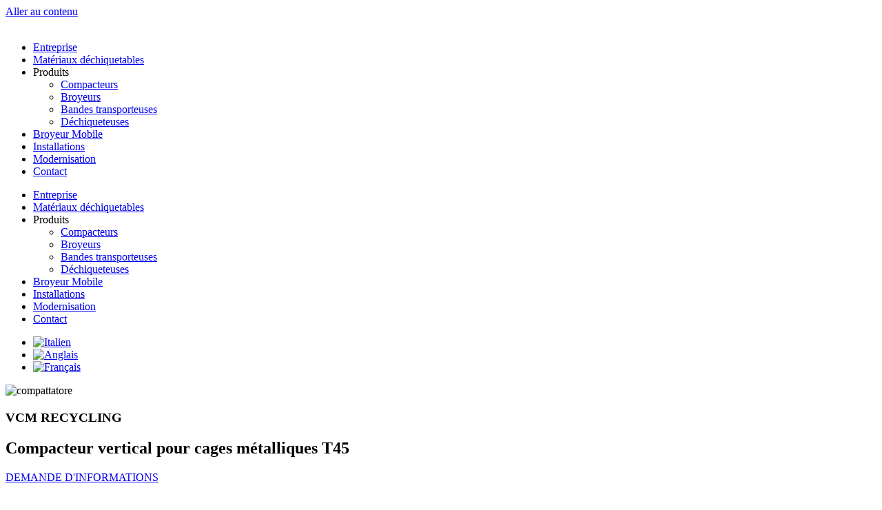

--- FILE ---
content_type: text/html; charset=UTF-8
request_url: https://vcmrecycling.com/fr/macchina-vcm/compacteur-a-cage-verticale-t45/
body_size: 43442
content:
<!doctype html>
<html lang="fr-FR">
<head>
	<meta charset="UTF-8">
	<meta name="viewport" content="width=device-width, initial-scale=1">
	<link rel="profile" href="https://gmpg.org/xfn/11">
	<title>Compacteur vertical pour cages métalliques T45 &#8211; VCM</title>
<meta name='robots' content='max-image-preview:large' />
<link rel="alternate" type="application/rss+xml" title="VCM &raquo; Flux" href="https://vcmrecycling.com/fr/feed/" />
<link rel="alternate" type="application/rss+xml" title="VCM &raquo; Flux des commentaires" href="https://vcmrecycling.com/fr/comments/feed/" />
<script consent-skip-blocker="1" data-skip-lazy-load="js-extra" data-cfasync="false">
(function () {
  // Web Font Loader compatibility (https://github.com/typekit/webfontloader)
  var modules = {
    typekit: "https://use.typekit.net",
    google: "https://fonts.googleapis.com/"
  };

  var load = function (config) {
    setTimeout(function () {
      var a = window.consentApi;

      // Only when blocker is active
      if (a) {
        // Iterate all modules and handle in a single `WebFont.load`
        Object.keys(modules).forEach(function (module) {
          var newConfigWithoutOtherModules = JSON.parse(
            JSON.stringify(config)
          );
          Object.keys(modules).forEach(function (toRemove) {
            if (toRemove !== module) {
              delete newConfigWithoutOtherModules[toRemove];
            }
          });

          if (newConfigWithoutOtherModules[module]) {
            a.unblock(modules[module]).then(function () {
              var originalLoad = window.WebFont.load;
              if (originalLoad !== load) {
                originalLoad(newConfigWithoutOtherModules);
              }
            });
          }
        });
      }
    }, 0);
  };

  if (!window.WebFont) {
    window.WebFont = {
      load: load
    };
  }
})();
</script><style>[consent-id]:not(.rcb-content-blocker):not([consent-transaction-complete]):not([consent-visual-use-parent^="children:"]):not([consent-confirm]){opacity:0!important;}
.rcb-content-blocker+.rcb-content-blocker-children-fallback~*{display:none!important;}</style><link rel="preload" href="https://vcmrecycling.com/wp-content/e85dba64a0e6cd764894712f23232f7a/dist/1760130419.js?ver=d0a9e67d7481025d345fb9f698655441" as="script" />
<link rel="preload" href="https://vcmrecycling.com/wp-content/e85dba64a0e6cd764894712f23232f7a/dist/1300023968.js?ver=4041f7cb8df7e5e0d8e60e8e90b426ae" as="script" />
<link rel="preload" href="https://vcmrecycling.com/wp-content/plugins/real-cookie-banner-pro/public/lib/animate.css/animate.min.css?ver=4.1.1" as="style" />
<script data-cfasync="false" defer src="https://vcmrecycling.com/wp-content/e85dba64a0e6cd764894712f23232f7a/dist/1760130419.js?ver=d0a9e67d7481025d345fb9f698655441" id="real-cookie-banner-pro-vendor-real-cookie-banner-pro-banner-js"></script>
<script type="application/json" data-skip-lazy-load="js-extra" data-skip-moving="true" data-no-defer nitro-exclude data-alt-type="application/ld+json" data-dont-merge data-wpmeteor-nooptimize="true" data-cfasync="false" id="a02eeffba510c431574be8535f58638851-js-extra">{"slug":"real-cookie-banner-pro","textDomain":"real-cookie-banner","version":"5.2.6","restUrl":"https:\/\/vcmrecycling.com\/fr\/wp-json\/real-cookie-banner\/v1\/","restNamespace":"real-cookie-banner\/v1","restPathObfuscateOffset":"83b779c03606cd02","restRoot":"https:\/\/vcmrecycling.com\/fr\/wp-json\/","restQuery":{"_v":"5.2.6","_locale":"user","_dataLocale":"fr"},"restNonce":"775570678d","restRecreateNonceEndpoint":"https:\/\/vcmrecycling.com\/wp-admin\/admin-ajax.php?action=rest-nonce","publicUrl":"https:\/\/vcmrecycling.com\/wp-content\/plugins\/real-cookie-banner-pro\/public\/","chunkFolder":"dist","chunksLanguageFolder":"https:\/\/vcmrecycling.com\/wp-content\/languages\/mo-cache\/real-cookie-banner-pro\/","chunks":{"chunk-config-tab-blocker.lite.js":["fr_FR-83d48f038e1cf6148175589160cda67e","fr_FR-e5c2f3318cd06f18a058318f5795a54b","fr_FR-76129424d1eb6744d17357561a128725","fr_FR-d3d8ada331df664d13fa407b77bc690b"],"chunk-config-tab-blocker.pro.js":["fr_FR-ddf5ae983675e7b6eec2afc2d53654a2","fr_FR-487d95eea292aab22c80aa3ae9be41f0","fr_FR-ab0e642081d4d0d660276c9cebfe9f5d","fr_FR-0f5f6074a855fa677e6086b82145bd50"],"chunk-config-tab-consent.lite.js":["fr_FR-3823d7521a3fc2857511061e0d660408"],"chunk-config-tab-consent.pro.js":["fr_FR-9cb9ecf8c1e8ce14036b5f3a5e19f098"],"chunk-config-tab-cookies.lite.js":["fr_FR-1a51b37d0ef409906245c7ed80d76040","fr_FR-e5c2f3318cd06f18a058318f5795a54b","fr_FR-76129424d1eb6744d17357561a128725"],"chunk-config-tab-cookies.pro.js":["fr_FR-572ee75deed92e7a74abba4b86604687","fr_FR-487d95eea292aab22c80aa3ae9be41f0","fr_FR-ab0e642081d4d0d660276c9cebfe9f5d"],"chunk-config-tab-dashboard.lite.js":["fr_FR-f843c51245ecd2b389746275b3da66b6"],"chunk-config-tab-dashboard.pro.js":["fr_FR-ae5ae8f925f0409361cfe395645ac077"],"chunk-config-tab-import.lite.js":["fr_FR-66df94240f04843e5a208823e466a850"],"chunk-config-tab-import.pro.js":["fr_FR-e5fee6b51986d4ff7a051d6f6a7b076a"],"chunk-config-tab-licensing.lite.js":["fr_FR-e01f803e4093b19d6787901b9591b5a6"],"chunk-config-tab-licensing.pro.js":["fr_FR-4918ea9704f47c2055904e4104d4ffba"],"chunk-config-tab-scanner.lite.js":["fr_FR-b10b39f1099ef599835c729334e38429"],"chunk-config-tab-scanner.pro.js":["fr_FR-752a1502ab4f0bebfa2ad50c68ef571f"],"chunk-config-tab-settings.lite.js":["fr_FR-37978e0b06b4eb18b16164a2d9c93a2c"],"chunk-config-tab-settings.pro.js":["fr_FR-e59d3dcc762e276255c8989fbd1f80e3"],"chunk-config-tab-tcf.lite.js":["fr_FR-4f658bdbf0aa370053460bc9e3cd1f69","fr_FR-e5c2f3318cd06f18a058318f5795a54b","fr_FR-d3d8ada331df664d13fa407b77bc690b"],"chunk-config-tab-tcf.pro.js":["fr_FR-e1e83d5b8a28f1f91f63b9de2a8b181a","fr_FR-487d95eea292aab22c80aa3ae9be41f0","fr_FR-0f5f6074a855fa677e6086b82145bd50"]},"others":{"customizeValuesBanner":"{\"layout\":{\"type\":\"dialog\",\"maxHeightEnabled\":false,\"maxHeight\":740,\"dialogMaxWidth\":530,\"dialogPosition\":\"middleCenter\",\"dialogMargin\":[0,0,0,0],\"bannerPosition\":\"bottom\",\"bannerMaxWidth\":1024,\"dialogBorderRadius\":0,\"borderRadius\":0,\"animationIn\":\"slideInUp\",\"animationInDuration\":500,\"animationInOnlyMobile\":true,\"animationOut\":\"none\",\"animationOutDuration\":500,\"animationOutOnlyMobile\":true,\"overlay\":true,\"overlayBg\":\"#0a0a0a\",\"overlayBgAlpha\":72,\"overlayBlur\":0},\"decision\":{\"acceptAll\":\"button\",\"acceptEssentials\":\"button\",\"showCloseIcon\":true,\"acceptIndividual\":\"link\",\"buttonOrder\":\"all,essential,save,individual\",\"showGroups\":false,\"groupsFirstView\":false,\"saveButton\":\"always\"},\"design\":{\"bg\":\"#ffffff\",\"textAlign\":\"center\",\"linkTextDecoration\":\"underline\",\"borderWidth\":0,\"borderColor\":\"#ffffff\",\"fontSize\":14,\"fontColor\":\"#3a3a3a\",\"fontInheritFamily\":true,\"fontFamily\":\"Arial, Helvetica, sans-serif\",\"fontWeight\":\"normal\",\"boxShadowEnabled\":false,\"boxShadowOffsetX\":0,\"boxShadowOffsetY\":-1,\"boxShadowBlurRadius\":9,\"boxShadowSpreadRadius\":0,\"boxShadowColor\":\"#2b2b2b\",\"boxShadowColorAlpha\":20},\"headerDesign\":{\"inheritBg\":true,\"bg\":\"#f4f4f4\",\"inheritTextAlign\":true,\"textAlign\":\"center\",\"padding\":[17,20,15,20],\"logo\":\"\",\"logoRetina\":\"\",\"logoMaxHeight\":40,\"logoPosition\":\"above\",\"logoMargin\":[5,15,5,15],\"fontSize\":20,\"fontColor\":\"#13293e\",\"fontInheritFamily\":true,\"fontFamily\":\"Arial, Helvetica, sans-serif\",\"fontWeight\":\"bolder\",\"borderWidth\":1,\"borderColor\":\"#ebebeb\"},\"bodyDesign\":{\"padding\":[15,20,5,20],\"descriptionInheritFontSize\":true,\"descriptionFontSize\":14,\"dottedGroupsInheritFontSize\":true,\"dottedGroupsFontSize\":14,\"dottedGroupsBulletColor\":\"#f5a418\",\"teachingsInheritTextAlign\":true,\"teachingsTextAlign\":\"center\",\"teachingsSeparatorActive\":true,\"teachingsSeparatorWidth\":50,\"teachingsSeparatorHeight\":3,\"teachingsSeparatorColor\":\"#51ae32\",\"teachingsInheritFontSize\":false,\"teachingsFontSize\":12,\"teachingsInheritFontColor\":true,\"teachingsFontColor\":\"#7c7c7c\",\"accordionMargin\":[10,0,5,0],\"accordionPadding\":[5,10,5,10],\"accordionArrowType\":\"outlined\",\"accordionArrowColor\":\"#13293e\",\"accordionBg\":\"#ffffff\",\"accordionActiveBg\":\"#f9f9f9\",\"accordionHoverBg\":\"#efefef\",\"accordionBorderWidth\":1,\"accordionBorderColor\":\"#efefef\",\"accordionTitleFontSize\":12,\"accordionTitleFontColor\":\"#2b2b2b\",\"accordionTitleFontWeight\":\"normal\",\"accordionDescriptionMargin\":[5,0,0,0],\"accordionDescriptionFontSize\":12,\"accordionDescriptionFontColor\":\"#757575\",\"accordionDescriptionFontWeight\":\"normal\",\"acceptAllOneRowLayout\":false,\"acceptAllPadding\":[10,10,10,10],\"acceptAllBg\":\"#51ae32\",\"acceptAllTextAlign\":\"center\",\"acceptAllFontSize\":18,\"acceptAllFontColor\":\"#ffffff\",\"acceptAllFontWeight\":\"normal\",\"acceptAllBorderWidth\":0,\"acceptAllBorderColor\":\"#000000\",\"acceptAllHoverBg\":\"#17324f\",\"acceptAllHoverFontColor\":\"#ffffff\",\"acceptAllHoverBorderColor\":\"#000000\",\"acceptEssentialsUseAcceptAll\":true,\"acceptEssentialsButtonType\":\"\",\"acceptEssentialsPadding\":[5,5,5,5],\"acceptEssentialsBg\":\"#ffffff\",\"acceptEssentialsTextAlign\":\"center\",\"acceptEssentialsFontSize\":14,\"acceptEssentialsFontColor\":\"#13293e\",\"acceptEssentialsFontWeight\":\"normal\",\"acceptEssentialsBorderWidth\":1,\"acceptEssentialsBorderColor\":\"#13293e\",\"acceptEssentialsHoverBg\":\"#ffffff\",\"acceptEssentialsHoverFontColor\":\"#17324f\",\"acceptEssentialsHoverBorderColor\":\"#17324f\",\"acceptIndividualPadding\":[5,5,5,5],\"acceptIndividualBg\":\"#ffffff\",\"acceptIndividualTextAlign\":\"center\",\"acceptIndividualFontSize\":16,\"acceptIndividualFontColor\":\"#13293e\",\"acceptIndividualFontWeight\":\"normal\",\"acceptIndividualBorderWidth\":0,\"acceptIndividualBorderColor\":\"#000000\",\"acceptIndividualHoverBg\":\"#ffffff\",\"acceptIndividualHoverFontColor\":\"#17324f\",\"acceptIndividualHoverBorderColor\":\"#000000\"},\"footerDesign\":{\"poweredByLink\":false,\"inheritBg\":false,\"bg\":\"#f4f4f4\",\"inheritTextAlign\":true,\"textAlign\":\"center\",\"padding\":[15,20,17,20],\"fontSize\":12,\"fontColor\":\"#000000\",\"fontInheritFamily\":true,\"fontFamily\":\"Arial, Helvetica, sans-serif\",\"fontWeight\":\"normal\",\"hoverFontColor\":\"#6d6d6d\",\"borderWidth\":0,\"borderColor\":\"#efefef\",\"languageSwitcher\":\"flags\"},\"texts\":{\"headline\":\"Pr\\u00e9f\\u00e9rences en mati\\u00e8re de confidentialit\\u00e9\",\"description\":\"Nous utilisons des cookies et des technologies similaires sur notre site web et traitons vos donn\\u00e9es personnelles (par exemple votre adresse IP), par exemple pour personnaliser le contenu et les publicit\\u00e9s, pour int\\u00e9grer des m\\u00e9dias de fournisseurs tiers ou pour analyser le trafic sur notre site web. Le traitement des donn\\u00e9es peut \\u00e9galement r\\u00e9sulter de l'installation de cookies. Nous partageons ces donn\\u00e9es avec des tiers que nous d\\u00e9signons dans les param\\u00e8tres de confidentialit\\u00e9.<br \\\/><br \\\/>Le traitement des donn\\u00e9es peut avoir lieu avec votre consentement ou sur la base d'un int\\u00e9r\\u00eat l\\u00e9gitime, auquel vous pouvez vous opposer dans les param\\u00e8tres de confidentialit\\u00e9. Vous avez le droit de ne pas donner votre consentement et de le modifier ou de le r\\u00e9voquer ult\\u00e9rieurement. Pour plus d'informations sur l'utilisation de vos donn\\u00e9es, veuillez consulter notre {{privacyPolicy}}privacy policy{{\\\/privacyPolicy}}.\",\"acceptAll\":\"Accepter tout\",\"acceptEssentials\":\"Continuer sans consentement\",\"acceptIndividual\":\"D\\u00e9finir les param\\u00e8tres de confidentialit\\u00e9 individuellement\",\"poweredBy\":\"1\",\"dataProcessingInUnsafeCountries\":\"Certains services traitent des donn\\u00e9es \\u00e0 caract\\u00e8re personnel dans des pays tiers peu s\\u00fbrs. En donnant votre accord, vous consentez \\u00e9galement au traitement des donn\\u00e9es des services labellis\\u00e9s par {{legalBasis}}, avec des risques tels que des recours juridiques inad\\u00e9quats, un acc\\u00e8s non autoris\\u00e9 par les autorit\\u00e9s sans information ou possibilit\\u00e9 d'objection, un transfert non autoris\\u00e9 \\u00e0 des tiers, et des mesures de s\\u00e9curit\\u00e9 des donn\\u00e9es inad\\u00e9quates.\",\"ageNoticeBanner\":\"Vous avez moins de {{minAge}} ans ? Dans ce cas, vous ne pouvez pas accepter les services facultatifs. Demandez \\u00e0 vos parents ou \\u00e0 vos tuteurs l\\u00e9gaux d'accepter ces services avec vous.\",\"ageNoticeBlocker\":\"Vous avez moins de {{minAge}} ans ? Malheureusement, vous n'\\u00eates pas autoris\\u00e9 \\u00e0 accepter ce service pour visualiser ce contenu. Veuillez demander \\u00e0 vos parents ou tuteurs d'accepter le service avec vous !\",\"listServicesNotice\":\"En acceptant tous les services, vous autorisez le chargement de {{services}}. Ces services sont divis\\u00e9s en groupes {{serviceGroups}} en fonction de leur finalit\\u00e9 (appartenance marqu\\u00e9e par des nombres en exposant).\",\"listServicesLegitimateInterestNotice\":\"En outre, les {{services}} sont charg\\u00e9s sur la base d'un int\\u00e9r\\u00eat l\\u00e9gitime.\",\"tcfStacksCustomName\":\"Services \\u00e0 des fins diverses en dehors de la norme TCF\",\"tcfStacksCustomDescription\":\"Les services qui ne partagent pas les consentements via la norme TCF, mais via d'autres technologies. Ceux-ci sont divis\\u00e9s en plusieurs groupes en fonction de leur finalit\\u00e9. Certains d'entre eux sont utilis\\u00e9s sur la base d'un int\\u00e9r\\u00eat l\\u00e9gitime (par exemple, la pr\\u00e9vention des menaces), d'autres ne sont utilis\\u00e9s qu'avec votre consentement. Les d\\u00e9tails concernant les diff\\u00e9rents groupes et les objectifs des services peuvent \\u00eatre trouv\\u00e9s dans les param\\u00e8tres de confidentialit\\u00e9 individuels.\",\"consentForwardingExternalHosts\":\"Votre consentement s'applique \\u00e9galement aux {{websites}}.\",\"blockerHeadline\":\"{{name}} bloqu\\u00e9 en raison des param\\u00e8tres de confidentialit\\u00e9\",\"blockerLinkShowMissing\":\"Afficher tous les services pour lesquels vous devez encore donner votre accord\",\"blockerLoadButton\":\"Accepter les services et charger le contenu\",\"blockerAcceptInfo\":\"Le chargement du contenu bloqu\\u00e9 modifiera vos param\\u00e8tres de confidentialit\\u00e9. Le contenu de ce service ne sera plus bloqu\\u00e9 \\u00e0 l'avenir.\",\"stickyHistory\":\"Historique des param\\u00e8tres de confidentialit\\u00e9\",\"stickyRevoke\":\"Retirer les consentements\",\"stickyRevokeSuccessMessage\":\"Vous avez retir\\u00e9 avec succ\\u00e8s votre consentement pour les services avec ses cookies et le traitement des donn\\u00e9es \\u00e0 caract\\u00e8re personnel. La page va \\u00eatre recharg\\u00e9e maintenant !\",\"stickyChange\":\"Modifier les param\\u00e8tres de confidentialit\\u00e9\"},\"individualLayout\":{\"inheritDialogMaxWidth\":false,\"dialogMaxWidth\":970,\"inheritBannerMaxWidth\":true,\"bannerMaxWidth\":1980,\"descriptionTextAlign\":\"left\"},\"group\":{\"checkboxBg\":\"#ebebeb\",\"checkboxBorderWidth\":0,\"checkboxBorderColor\":\"#d2d2d2\",\"checkboxActiveColor\":\"#ffffff\",\"checkboxActiveBg\":\"#13293e\",\"checkboxActiveBorderColor\":\"#13293e\",\"groupInheritBg\":true,\"groupBg\":\"#f4f4f4\",\"groupPadding\":[15,15,15,15],\"groupSpacing\":10,\"groupBorderRadius\":0,\"groupBorderWidth\":1,\"groupBorderColor\":\"#ebebeb\",\"headlineFontSize\":16,\"headlineFontWeight\":\"normal\",\"headlineFontColor\":\"#424242\",\"descriptionFontSize\":12,\"descriptionFontColor\":\"#000000\",\"linkColor\":\"#595959\",\"linkHoverColor\":\"#2b2b2b\",\"detailsHideLessRelevant\":true},\"saveButton\":{\"useAcceptAll\":true,\"type\":\"button\",\"padding\":[5,5,5,5],\"bg\":\"#ffffff\",\"textAlign\":\"center\",\"fontSize\":14,\"fontColor\":\"#13293e\",\"fontWeight\":\"normal\",\"borderWidth\":1,\"borderColor\":\"#f5a418\",\"hoverBg\":\"#ffffff\",\"hoverFontColor\":\"#ffb433\",\"hoverBorderColor\":\"#ffb433\"},\"individualTexts\":{\"headline\":\"Pr\\u00e9f\\u00e9rences individuelles en mati\\u00e8re de respect de la vie priv\\u00e9e\",\"description\":\"Nous utilisons des cookies et des technologies similaires sur notre site web et traitons vos donn\\u00e9es personnelles (par exemple votre adresse IP), par exemple pour personnaliser le contenu et les publicit\\u00e9s, pour int\\u00e9grer des m\\u00e9dias de fournisseurs tiers ou pour analyser le trafic sur notre site web. Le traitement des donn\\u00e9es peut \\u00e9galement r\\u00e9sulter de l'installation de cookies. Nous partageons ces donn\\u00e9es avec des tiers que nous d\\u00e9signons dans les param\\u00e8tres de confidentialit\\u00e9.<br \\\/><br \\\/>Le traitement des donn\\u00e9es peut avoir lieu avec votre consentement ou sur la base d'un int\\u00e9r\\u00eat l\\u00e9gitime, auquel vous pouvez vous opposer dans les param\\u00e8tres de confidentialit\\u00e9. Vous avez le droit de ne pas donner votre consentement et de le modifier ou de le r\\u00e9voquer ult\\u00e9rieurement. Pour plus d'informations sur l'utilisation de vos donn\\u00e9es, veuillez consulter notre {{privacyPolicy}}privacy policy{{\\\/privacyPolicy}}.<br \\\/><br \\\/>Vous trouverez ci-dessous un aper\\u00e7u de tous les services utilis\\u00e9s par ce site web. Vous pouvez consulter des informations d\\u00e9taill\\u00e9es sur chaque service et les accepter individuellement ou exercer votre droit d'opposition.\",\"save\":\"Sauvegarder les choix personnalis\\u00e9s\",\"showMore\":\"Afficher les informations sur le service\",\"hideMore\":\"Masquer les informations sur les services\",\"postamble\":\"\"},\"mobile\":{\"enabled\":true,\"maxHeight\":400,\"hideHeader\":false,\"alignment\":\"bottom\",\"scalePercent\":90,\"scalePercentVertical\":-50},\"sticky\":{\"enabled\":false,\"animationsEnabled\":true,\"alignment\":\"left\",\"bubbleBorderRadius\":50,\"icon\":\"fingerprint\",\"iconCustom\":\"\",\"iconCustomRetina\":\"\",\"iconSize\":30,\"iconColor\":\"#ffffff\",\"bubbleMargin\":[10,20,20,20],\"bubblePadding\":15,\"bubbleBg\":\"#15779b\",\"bubbleBorderWidth\":0,\"bubbleBorderColor\":\"#10556f\",\"boxShadowEnabled\":true,\"boxShadowOffsetX\":0,\"boxShadowOffsetY\":2,\"boxShadowBlurRadius\":5,\"boxShadowSpreadRadius\":1,\"boxShadowColor\":\"#105b77\",\"boxShadowColorAlpha\":40,\"bubbleHoverBg\":\"#ffffff\",\"bubbleHoverBorderColor\":\"#000000\",\"hoverIconColor\":\"#000000\",\"hoverIconCustom\":\"\",\"hoverIconCustomRetina\":\"\",\"menuFontSize\":16,\"menuBorderRadius\":5,\"menuItemSpacing\":10,\"menuItemPadding\":[5,10,5,10]},\"customCss\":{\"css\":\"\",\"antiAdBlocker\":\"y\"}}","isPro":true,"showProHints":false,"proUrl":"https:\/\/devowl.io\/go\/real-cookie-banner?source=rcb-lite","showLiteNotice":false,"frontend":{"groups":"[{\"id\":137,\"name\":\"Essenziali\",\"slug\":\"essenziali-fr\",\"description\":\"I servizi essenziali sono richiesti per le funzionalit\\u00e0 di base del sito web. Contengono solo servizi tecnicamente necessari. Questi servizi non possono essere disabilitati.\",\"isEssential\":true,\"isDefault\":false,\"items\":[{\"id\":3416,\"name\":\"Elementor\",\"purpose\":\"Elementor permet de cr\\u00e9er la mise en page de ce site web pour le rendre plus attrayant et convivial. Les donn\\u00e9es collect\\u00e9es ne sont pas utilis\\u00e9es \\u00e0 des fins d'analyse, mais uniquement pour s'assurer que, par exemple, les \\u00e9l\\u00e9ments cach\\u00e9s ne sont pas r\\u00e9affich\\u00e9s au cours de plusieurs sessions actives. Les cookies ou les technologies similaires aux cookies peuvent \\u00eatre stock\\u00e9s et lus. Ils sont utilis\\u00e9s pour stocker le nombre de pages vues et de sessions actives de l'utilisateur. L'int\\u00e9r\\u00eat l\\u00e9gitime de l'utilisation de ce service est la mise en \\u0153uvre simple et conviviale des mod\\u00e8les utilis\\u00e9s.\",\"providerContact\":{\"phone\":\"\",\"email\":\"\",\"link\":\"\"},\"isProviderCurrentWebsite\":true,\"provider\":\"\",\"uniqueName\":\"elementor-2\",\"isEmbeddingOnlyExternalResources\":false,\"legalBasis\":\"legitimate-interest\",\"dataProcessingInCountries\":[],\"dataProcessingInCountriesSpecialTreatments\":[],\"technicalDefinitions\":[{\"type\":\"local\",\"name\":\"elementor\",\"host\":\"https:\\\/\\\/vcmrecycling.com\",\"duration\":0,\"durationUnit\":\"y\",\"isSessionDuration\":false,\"purpose\":\"\"},{\"type\":\"session\",\"name\":\"elementor\",\"host\":\"https:\\\/\\\/vcmrecycling.com\",\"duration\":0,\"durationUnit\":\"y\",\"isSessionDuration\":false,\"purpose\":\"\"}],\"codeDynamics\":[],\"providerPrivacyPolicyUrl\":\"\",\"providerLegalNoticeUrl\":\"\",\"tagManagerOptInEventName\":\"\",\"tagManagerOptOutEventName\":\"\",\"googleConsentModeConsentTypes\":[],\"executePriority\":10,\"codeOptIn\":\"\",\"executeCodeOptInWhenNoTagManagerConsentIsGiven\":false,\"codeOptOut\":\"\",\"executeCodeOptOutWhenNoTagManagerConsentIsGiven\":false,\"deleteTechnicalDefinitionsAfterOptOut\":false,\"codeOnPageLoad\":\"\",\"presetId\":\"elementor\"},{\"id\":3393,\"name\":\"Real Cookie Banner\",\"purpose\":\"Real Cookie Banner demande aux visiteurs du site web leur consentement pour installer des cookies et traiter des donn\\u00e9es personnelles. A cette fin, un UUID (identification pseudonyme de l'utilisateur) est attribu\\u00e9 \\u00e0 chaque visiteur du site web, qui est valable jusqu'\\u00e0 l'expiration du cookie pour m\\u00e9moriser le consentement. Les cookies sont utilis\\u00e9s pour tester si les cookies peuvent \\u00eatre install\\u00e9s, pour stocker la r\\u00e9f\\u00e9rence au consentement document\\u00e9, pour stocker quels services de quels groupes de services le visiteur a consenti, et, si le consentement est obtenu dans le cadre de 'Transparency &amp; Consent Framework' (TCF), pour stocker le consentement dans les partenaires TCF, les objectifs, les objectifs sp\\u00e9ciaux, les caract\\u00e9ristiques et les caract\\u00e9ristiques sp\\u00e9ciales. Dans le cadre de l'obligation de divulgation conform\\u00e9ment au RGPD, le consentement recueilli est enti\\u00e8rement document\\u00e9. Cela inclut, outre les services et groupes de services auxquels le visiteur a consenti, et si le consentement est obtenu conform\\u00e9ment \\u00e0 la norme TCF, \\u00e0 quels partenaires TCF, finalit\\u00e9s et caract\\u00e9ristiques le visiteur a consenti, tous les param\\u00e8tres de la banni\\u00e8re de cookies au moment du consentement ainsi que les circonstances techniques (par exemple, la taille de la zone affich\\u00e9e au moment du consentement) et les interactions de l'utilisateur (par exemple, cliquer sur des boutons) qui ont conduit au consentement. Le consentement est recueilli une fois par langue.\",\"providerContact\":{\"phone\":\"\",\"email\":\"\",\"link\":\"\"},\"isProviderCurrentWebsite\":true,\"provider\":\"VCM\",\"uniqueName\":\"\",\"isEmbeddingOnlyExternalResources\":false,\"legalBasis\":\"legal-requirement\",\"dataProcessingInCountries\":[],\"dataProcessingInCountriesSpecialTreatments\":[],\"technicalDefinitions\":[{\"type\":\"http\",\"name\":\"real_cookie_banner*\",\"host\":\".vcmrecycling.com\",\"duration\":365,\"durationUnit\":\"d\",\"isSessionDuration\":false,\"purpose\":\"Identificatore unico per il consenso, ma non per il visitatore del sito web. Hash di revisione per le impostazioni del banner dei cookie (testi, colori, caratteristiche, gruppi di servizi, servizi, blocco dei contenuti, ecc.) ID per i servizi e i gruppi di servizi acconsentiti.\"},{\"type\":\"http\",\"name\":\"real_cookie_banner*-tcf\",\"host\":\".vcmrecycling.com\",\"duration\":365,\"durationUnit\":\"d\",\"isSessionDuration\":false,\"purpose\":\"Consensi raccolti nell'ambito del TCF memorizzati nel formato TC String, compresi i fornitori del TCF, gli scopi, gli scopi speciali, le caratteristiche e le caratteristiche speciali.\"},{\"type\":\"http\",\"name\":\"real_cookie_banner*-gcm\",\"host\":\".vcmrecycling.com\",\"duration\":365,\"durationUnit\":\"d\",\"isSessionDuration\":false,\"purpose\":\"Consensi in tipi di consenso (finalit\\u00e0) raccolti nell'ambito della Modalit\\u00e0 di consenso di Google memorizzati per tutti i servizi compatibili con la Modalit\\u00e0 di consenso di Google.\"},{\"type\":\"http\",\"name\":\"real_cookie_banner-test\",\"host\":\".vcmrecycling.com\",\"duration\":365,\"durationUnit\":\"d\",\"isSessionDuration\":false,\"purpose\":\"Cookie impostato per testare la funzionalit\\u00e0 dei cookie HTTP. Cancellato immediatamente dopo il test.\"},{\"type\":\"local\",\"name\":\"real_cookie_banner*\",\"host\":\"https:\\\/\\\/vcmrecycling.com\",\"duration\":1,\"durationUnit\":\"d\",\"isSessionDuration\":false,\"purpose\":\"Identificatore unico per il consenso, ma non per il visitatore del sito web. Hash di revisione per le impostazioni del banner dei cookie (testi, colori, caratteristiche, gruppi di servizi, servizi, blocco dei contenuti, ecc.) ID per i servizi e i gruppi di servizi acconsentiti. Viene memorizzato solo fino a quando il consenso non viene documentato sul server del sito web.\"},{\"type\":\"local\",\"name\":\"real_cookie_banner*-tcf\",\"host\":\"https:\\\/\\\/vcmrecycling.com\",\"duration\":1,\"durationUnit\":\"d\",\"isSessionDuration\":false,\"purpose\":\"I consensi raccolti nell'ambito del TCF vengono memorizzati nel formato TC String, compresi i fornitori del TCF, gli scopi, gli scopi speciali, le caratteristiche e le caratteristiche speciali. Viene memorizzato solo finch\\u00e9 il consenso non viene documentato sul server del sito web.\"},{\"type\":\"local\",\"name\":\"real_cookie_banner*-gcm\",\"host\":\"https:\\\/\\\/vcmrecycling.com\",\"duration\":1,\"durationUnit\":\"d\",\"isSessionDuration\":false,\"purpose\":\"I consensi raccolti in base alla Modalit\\u00e0 di consenso di Google vengono memorizzati nei tipi di consenso (finalit\\u00e0) per tutti i servizi compatibili con la Modalit\\u00e0 di consenso di Google. Viene memorizzato solo finch\\u00e9 il consenso non viene documentato sul server del sito web.\"},{\"type\":\"local\",\"name\":\"real_cookie_banner-consent-queue*\",\"host\":\"https:\\\/\\\/vcmrecycling.com\",\"duration\":1,\"durationUnit\":\"d\",\"isSessionDuration\":false,\"purpose\":\"La cache locale della selezione nel banner dei cookie fino a quando il server documenta il consenso; la documentazione periodica o al cambio di pagina viene tentata se il server non \\u00e8 disponibile o \\u00e8 sovraccarico.\"}],\"codeDynamics\":[],\"providerPrivacyPolicyUrl\":\"\",\"providerLegalNoticeUrl\":\"\",\"tagManagerOptInEventName\":\"\",\"tagManagerOptOutEventName\":\"\",\"googleConsentModeConsentTypes\":[],\"executePriority\":10,\"codeOptIn\":\"\",\"executeCodeOptInWhenNoTagManagerConsentIsGiven\":false,\"codeOptOut\":\"\",\"executeCodeOptOutWhenNoTagManagerConsentIsGiven\":false,\"deleteTechnicalDefinitionsAfterOptOut\":false,\"codeOnPageLoad\":\"\",\"presetId\":\"real-cookie-banner\"},{\"id\":3391,\"name\":\"Elementor\",\"purpose\":\"Elementor is a software used to create the layout of this website. Cookies are used to store the number of page views and active sessions of the user. The collected data is not used for analysis purposes, but only to ensure that, for example, hidden elements are not displayed again during multiple active sessions.\",\"providerContact\":{\"phone\":\"\",\"email\":\"\",\"link\":\"\"},\"isProviderCurrentWebsite\":false,\"provider\":\"Bamart\",\"uniqueName\":\"elementor-1\",\"isEmbeddingOnlyExternalResources\":false,\"legalBasis\":\"consent\",\"dataProcessingInCountries\":[],\"dataProcessingInCountriesSpecialTreatments\":[],\"technicalDefinitions\":[{\"type\":\"local\",\"name\":\"elementor\",\"host\":\"www.bamart.it\",\"duration\":0,\"durationUnit\":\"y\",\"isSessionDuration\":false,\"purpose\":\"\"},{\"type\":\"session\",\"name\":\"elementor\",\"host\":\"www.bamart.it\",\"duration\":0,\"durationUnit\":\"y\",\"isSessionDuration\":false,\"purpose\":\"\"}],\"codeDynamics\":[],\"providerPrivacyPolicyUrl\":\"https:\\\/\\\/www.bamart.it\\\/privacy-policy\\\/\",\"providerLegalNoticeUrl\":\"https:\\\/\\\/www.bamart.it\\\/privacy-policy\\\/\",\"tagManagerOptInEventName\":\"\",\"tagManagerOptOutEventName\":\"\",\"googleConsentModeConsentTypes\":[],\"executePriority\":10,\"codeOptIn\":\"\",\"executeCodeOptInWhenNoTagManagerConsentIsGiven\":false,\"codeOptOut\":\"\",\"executeCodeOptOutWhenNoTagManagerConsentIsGiven\":false,\"deleteTechnicalDefinitionsAfterOptOut\":false,\"codeOnPageLoad\":\"\",\"presetId\":\"elementor\"},{\"id\":3365,\"name\":\"Elementor\",\"purpose\":\"Elementor est un logiciel utilis\\u00e9 pour cr\\u00e9er la mise en page de ce site web. Les cookies sont utilis\\u00e9s pour enregistrer le nombre de pages vues et de sessions actives de l'utilisateur. Les donn\\u00e9es collect\\u00e9es ne sont pas utilis\\u00e9es \\u00e0 des fins d'analyse, mais uniquement pour s'assurer que, par exemple, les \\u00e9l\\u00e9ments cach\\u00e9s ne sont pas r\\u00e9affich\\u00e9s au cours de plusieurs sessions actives.\",\"providerContact\":{\"phone\":\"\",\"email\":\"\",\"link\":\"\"},\"isProviderCurrentWebsite\":false,\"provider\":\"\",\"uniqueName\":\"\",\"isEmbeddingOnlyExternalResources\":false,\"legalBasis\":\"consent\",\"dataProcessingInCountries\":[],\"dataProcessingInCountriesSpecialTreatments\":[],\"technicalDefinitions\":[],\"codeDynamics\":[],\"providerPrivacyPolicyUrl\":\"\",\"providerLegalNoticeUrl\":\"\",\"tagManagerOptInEventName\":\"\",\"tagManagerOptOutEventName\":\"\",\"googleConsentModeConsentTypes\":[],\"executePriority\":10,\"codeOptIn\":\"\",\"executeCodeOptInWhenNoTagManagerConsentIsGiven\":false,\"codeOptOut\":\"\",\"executeCodeOptOutWhenNoTagManagerConsentIsGiven\":false,\"deleteTechnicalDefinitionsAfterOptOut\":false,\"codeOnPageLoad\":\"\",\"presetId\":\"\"},{\"id\":3389,\"name\":\"Wordfence\",\"purpose\":\"Wordfence protegge questo sito Web da attacchi di vario tipo. I cookie vengono utilizzati per verificare le autorizzazioni dell'utente prima di accedere a WordPress, per notificare agli amministratori quando un utente accede con un nuovo dispositivo o posizione e per aggirare le restrizioni del paese definite tramite collegamenti appositamente predisposti.\",\"providerContact\":{\"phone\":\"\",\"email\":\"\",\"link\":\"\"},\"isProviderCurrentWebsite\":false,\"provider\":\"Cavarzan\",\"uniqueName\":\"wordfence\",\"isEmbeddingOnlyExternalResources\":false,\"legalBasis\":\"consent\",\"dataProcessingInCountries\":[],\"dataProcessingInCountriesSpecialTreatments\":[],\"technicalDefinitions\":[{\"type\":\"http\",\"name\":\"wfwaf-authcookie-*\",\"host\":\"cavarzan.it\",\"duration\":1,\"durationUnit\":\"y\",\"isSessionDuration\":false,\"purpose\":\"\"},{\"type\":\"http\",\"name\":\"wf_loginalerted_*\",\"host\":\"cavarzan.it\",\"duration\":1,\"durationUnit\":\"y\",\"isSessionDuration\":false,\"purpose\":\"\"},{\"type\":\"http\",\"name\":\"wfCBLBypass\",\"host\":\"cavarzan.it\",\"duration\":1,\"durationUnit\":\"y\",\"isSessionDuration\":false,\"purpose\":\"\"}],\"codeDynamics\":[],\"providerPrivacyPolicyUrl\":\"https:\\\/\\\/cavarzan.it\\\/privacy-policy\\\/\",\"providerLegalNoticeUrl\":\"\",\"tagManagerOptInEventName\":\"\",\"tagManagerOptOutEventName\":\"\",\"googleConsentModeConsentTypes\":[],\"executePriority\":10,\"codeOptIn\":\"\",\"executeCodeOptInWhenNoTagManagerConsentIsGiven\":false,\"codeOptOut\":\"\",\"executeCodeOptOutWhenNoTagManagerConsentIsGiven\":false,\"deleteTechnicalDefinitionsAfterOptOut\":false,\"codeOnPageLoad\":\"\",\"presetId\":\"wordfence\"},{\"id\":3387,\"name\":\"Elementor\",\"purpose\":\"Elementor \\u00e8 un software utilizzato per creare il layout di questo sito web. I cookie vengono utilizzati per memorizzare il numero di pagine viste e sessioni attive dell'utente. I dati raccolti non vengono utilizzati per scopi di analisi, ma solo per garantire che, ad esempio, elementi nascosti non vengano nuovamente visualizzati durante pi\\u00f9 sessioni attive.\",\"providerContact\":{\"phone\":\"\",\"email\":\"\",\"link\":\"\"},\"isProviderCurrentWebsite\":false,\"provider\":\"Cavarzan\",\"uniqueName\":\"elementor\",\"isEmbeddingOnlyExternalResources\":false,\"legalBasis\":\"consent\",\"dataProcessingInCountries\":[],\"dataProcessingInCountriesSpecialTreatments\":[],\"technicalDefinitions\":[{\"type\":\"local\",\"name\":\"elementor\",\"host\":\"cavarzan.it\",\"duration\":0,\"durationUnit\":\"y\",\"isSessionDuration\":false,\"purpose\":\"\"},{\"type\":\"session\",\"name\":\"elementor\",\"host\":\"cavarzan.it\",\"duration\":0,\"durationUnit\":\"y\",\"isSessionDuration\":false,\"purpose\":\"\"}],\"codeDynamics\":[],\"providerPrivacyPolicyUrl\":\"https:\\\/\\\/cavarzan.it\\\/privacy-policy\\\/\",\"providerLegalNoticeUrl\":\"\",\"tagManagerOptInEventName\":\"\",\"tagManagerOptOutEventName\":\"\",\"googleConsentModeConsentTypes\":[],\"executePriority\":10,\"codeOptIn\":\"\",\"executeCodeOptInWhenNoTagManagerConsentIsGiven\":false,\"codeOptOut\":\"\",\"executeCodeOptOutWhenNoTagManagerConsentIsGiven\":false,\"deleteTechnicalDefinitionsAfterOptOut\":false,\"codeOnPageLoad\":\"\",\"presetId\":\"elementor\"}]},{\"id\":139,\"name\":\"Functionali\",\"slug\":\"functionali-fr\",\"description\":\"I servizi funzionali sono necessari per fornire funzionalit\\u00e0 oltre la funzionalit\\u00e0 essenziale come caratteri pi\\u00f9 belli, riproduzione video o funzionalit\\u00e0 web 2.0 interattive. Contenuto da ad es. le piattaforme video e le piattaforme di social media sono bloccate per impostazione predefinita e possono essere acconsentite. Se il servizio viene accettato, questo contenuto viene caricato automaticamente senza ulteriore consenso manuale.\",\"isEssential\":false,\"isDefault\":false,\"items\":[{\"id\":3385,\"name\":\"WPML\",\"purpose\":\"WPML is a multilingual system for WordPress websites. The cookies store the language of the user and can redirect the user to the version of the website that matches with the language of the browser of the user.\",\"providerContact\":{\"phone\":\"\",\"email\":\"\",\"link\":\"\"},\"isProviderCurrentWebsite\":false,\"provider\":\"Bamart\",\"uniqueName\":\"wpml\",\"isEmbeddingOnlyExternalResources\":false,\"legalBasis\":\"consent\",\"dataProcessingInCountries\":[],\"dataProcessingInCountriesSpecialTreatments\":[],\"technicalDefinitions\":[{\"type\":\"http\",\"name\":\"wp-wpml_current_language\",\"host\":\"www.bamart.it\",\"duration\":1,\"durationUnit\":\"d\",\"isSessionDuration\":false,\"purpose\":\"\"},{\"type\":\"indexedDb\",\"name\":\"wp-wpml_current_admin_language_*\",\"host\":\"www.bamart.it\",\"duration\":1,\"durationUnit\":\"d\",\"isSessionDuration\":false,\"purpose\":\"\"},{\"type\":\"http\",\"name\":\"_icl_visitor_lang_js\",\"host\":\"www.bamart.it\",\"duration\":0,\"durationUnit\":\"y\",\"isSessionDuration\":true,\"purpose\":\"\"},{\"type\":\"http\",\"name\":\"wpml_browser_redirect_test\",\"host\":\"www.bamart.it\",\"duration\":0,\"durationUnit\":\"y\",\"isSessionDuration\":true,\"purpose\":\"\"}],\"codeDynamics\":[],\"providerPrivacyPolicyUrl\":\"https:\\\/\\\/www.bamart.it\\\/privacy-policy\\\/\",\"providerLegalNoticeUrl\":\"https:\\\/\\\/www.bamart.it\\\/privacy-policy\\\/\",\"tagManagerOptInEventName\":\"\",\"tagManagerOptOutEventName\":\"\",\"googleConsentModeConsentTypes\":[],\"executePriority\":10,\"codeOptIn\":\"\",\"executeCodeOptInWhenNoTagManagerConsentIsGiven\":false,\"codeOptOut\":\"\",\"executeCodeOptOutWhenNoTagManagerConsentIsGiven\":false,\"deleteTechnicalDefinitionsAfterOptOut\":false,\"codeOnPageLoad\":\"\",\"presetId\":\"wpml\"},{\"id\":3361,\"name\":\"WPML\",\"purpose\":\"WPML is a multilingual system for WordPress websites. The cookies store the language of the user and can redirect the user to the version of the website that matches with the language of the browser of the user.\",\"providerContact\":{\"phone\":\"\",\"email\":\"\",\"link\":\"\"},\"isProviderCurrentWebsite\":false,\"provider\":\"\",\"uniqueName\":\"\",\"isEmbeddingOnlyExternalResources\":false,\"legalBasis\":\"consent\",\"dataProcessingInCountries\":[],\"dataProcessingInCountriesSpecialTreatments\":[],\"technicalDefinitions\":[],\"codeDynamics\":[],\"providerPrivacyPolicyUrl\":\"\",\"providerLegalNoticeUrl\":\"\",\"tagManagerOptInEventName\":\"\",\"tagManagerOptOutEventName\":\"\",\"googleConsentModeConsentTypes\":[],\"executePriority\":10,\"codeOptIn\":\"\",\"executeCodeOptInWhenNoTagManagerConsentIsGiven\":false,\"codeOptOut\":\"\",\"executeCodeOptOutWhenNoTagManagerConsentIsGiven\":false,\"deleteTechnicalDefinitionsAfterOptOut\":false,\"codeOnPageLoad\":\"\",\"presetId\":\"\"},{\"id\":3383,\"name\":\"Google reCAPTCHA\",\"purpose\":\"Google reCAPTCHA is a solution for detecting bots, e. g. when entering data into online forms, and preventing spam. The cookies are used to identify the user as a user within the data known to Google and to estimate the malignancy of the user. This collected data may be linked to data about users who have signed in to their Google accounts on google.com or a localised version of Google.\",\"providerContact\":{\"phone\":\"\",\"email\":\"\",\"link\":\"\"},\"isProviderCurrentWebsite\":false,\"provider\":\"Google Ireland Limited\",\"uniqueName\":\"google-recaptcha\",\"isEmbeddingOnlyExternalResources\":false,\"legalBasis\":\"consent\",\"dataProcessingInCountries\":[\"US\"],\"dataProcessingInCountriesSpecialTreatments\":[],\"technicalDefinitions\":[{\"type\":\"http\",\"name\":\"NID\",\"host\":\".google.com\",\"duration\":1,\"durationUnit\":\"y\",\"isSessionDuration\":false,\"purpose\":\"\"},{\"type\":\"local\",\"name\":\"rc::a\",\"host\":\"www.google.com\",\"duration\":1,\"durationUnit\":\"s\",\"isSessionDuration\":false,\"purpose\":\"\"},{\"type\":\"local\",\"name\":\"rc::b\",\"host\":\"www.google.com\",\"duration\":1,\"durationUnit\":\"s\",\"isSessionDuration\":false,\"purpose\":\"\"},{\"type\":\"local\",\"name\":\"rc::c\",\"host\":\"www.google.com\",\"duration\":1,\"durationUnit\":\"s\",\"isSessionDuration\":false,\"purpose\":\"\"},{\"type\":\"http\",\"name\":\"SIDCC\",\"host\":\".google.com\",\"duration\":1,\"durationUnit\":\"y\",\"isSessionDuration\":false,\"purpose\":\"\"},{\"type\":\"http\",\"name\":\"__Secure-3PAPISID\",\"host\":\".google.com\",\"duration\":2,\"durationUnit\":\"y\",\"isSessionDuration\":false,\"purpose\":\"\"},{\"type\":\"http\",\"name\":\"SSID\",\"host\":\".google.com\",\"duration\":2,\"durationUnit\":\"y\",\"isSessionDuration\":false,\"purpose\":\"\"},{\"type\":\"http\",\"name\":\"SAPISID\",\"host\":\".google.com\",\"duration\":2,\"durationUnit\":\"y\",\"isSessionDuration\":false,\"purpose\":\"\"},{\"type\":\"http\",\"name\":\"APISID\",\"host\":\".google.com\",\"duration\":2,\"durationUnit\":\"y\",\"isSessionDuration\":false,\"purpose\":\"\"},{\"type\":\"http\",\"name\":\"HSID\",\"host\":\".google.com\",\"duration\":2,\"durationUnit\":\"y\",\"isSessionDuration\":false,\"purpose\":\"\"},{\"type\":\"http\",\"name\":\"SID\",\"host\":\".google.com\",\"duration\":2,\"durationUnit\":\"y\",\"isSessionDuration\":false,\"purpose\":\"\"},{\"type\":\"http\",\"name\":\"__Secure-3PSID\",\"host\":\".google.com\",\"duration\":2,\"durationUnit\":\"y\",\"isSessionDuration\":false,\"purpose\":\"\"},{\"type\":\"http\",\"name\":\"SEARCH_SAMESITE\",\"host\":\".google.com\",\"duration\":6,\"durationUnit\":\"mo\",\"isSessionDuration\":false,\"purpose\":\"\"},{\"type\":\"http\",\"name\":\"CONSENT\",\"host\":\".google.com\",\"duration\":18,\"durationUnit\":\"y\",\"isSessionDuration\":false,\"purpose\":\"\"},{\"type\":\"http\",\"name\":\"1P_JAR\",\"host\":\".google.com\",\"duration\":1,\"durationUnit\":\"mo\",\"isSessionDuration\":false,\"purpose\":\"\"}],\"codeDynamics\":[],\"providerPrivacyPolicyUrl\":\"https:\\\/\\\/policies.google.com\\\/privacy\",\"providerLegalNoticeUrl\":\"\",\"tagManagerOptInEventName\":\"\",\"tagManagerOptOutEventName\":\"\",\"googleConsentModeConsentTypes\":[],\"executePriority\":10,\"codeOptIn\":\"\",\"executeCodeOptInWhenNoTagManagerConsentIsGiven\":false,\"codeOptOut\":\"\",\"executeCodeOptOutWhenNoTagManagerConsentIsGiven\":false,\"deleteTechnicalDefinitionsAfterOptOut\":false,\"codeOnPageLoad\":\"\",\"presetId\":\"google-recaptcha\"},{\"id\":3369,\"name\":\"Google reCAPTCHA\",\"purpose\":\"Google reCAPTCHA est une solution pour d\\u00e9tecter les bots, e. g. lors de la saisie de donn\\u00e9es dans des formulaires en ligne et la pr\\u00e9vention du spam. Les cookies sont utilis\\u00e9s pour identifier l'utilisateur en tant qu'utilisateur dans les donn\\u00e9es connues de Google et pour estimer la malignit\\u00e9 de l'utilisateur. Ces donn\\u00e9es collect\\u00e9es peuvent \\u00eatre associ\\u00e9es \\u00e0 des donn\\u00e9es concernant les utilisateurs qui se sont connect\\u00e9s \\u00e0 leur compte Google sur google.com ou une version localis\\u00e9e de Google.\",\"providerContact\":{\"phone\":\"\",\"email\":\"\",\"link\":\"\"},\"isProviderCurrentWebsite\":false,\"provider\":\"\",\"uniqueName\":\"\",\"isEmbeddingOnlyExternalResources\":false,\"legalBasis\":\"consent\",\"dataProcessingInCountries\":[],\"dataProcessingInCountriesSpecialTreatments\":[],\"technicalDefinitions\":[],\"codeDynamics\":[],\"providerPrivacyPolicyUrl\":\"\",\"providerLegalNoticeUrl\":\"\",\"tagManagerOptInEventName\":\"\",\"tagManagerOptOutEventName\":\"\",\"googleConsentModeConsentTypes\":[],\"executePriority\":10,\"codeOptIn\":\"\",\"executeCodeOptInWhenNoTagManagerConsentIsGiven\":false,\"codeOptOut\":\"\",\"executeCodeOptOutWhenNoTagManagerConsentIsGiven\":false,\"deleteTechnicalDefinitionsAfterOptOut\":false,\"codeOnPageLoad\":\"\",\"presetId\":\"\"},{\"id\":3381,\"name\":\"Google Maps\",\"purpose\":\"Google Maps visualizza le mappe sul sito Web come iframe o tramite JavaScript direttamente incorporato come parte del sito Web. Nessun cookie in senso tecnico viene impostato sul client dell'utente, ma dati tecnici e personali come l'indirizzo IP verranno trasmessi dal client al server del fornitore del servizio per rendere possibile l'utilizzo del servizio.\",\"providerContact\":{\"phone\":\"\",\"email\":\"\",\"link\":\"\"},\"isProviderCurrentWebsite\":false,\"provider\":\"Google Ireland Limited\",\"uniqueName\":\"google-maps\",\"isEmbeddingOnlyExternalResources\":true,\"legalBasis\":\"consent\",\"dataProcessingInCountries\":[\"US\"],\"dataProcessingInCountriesSpecialTreatments\":[],\"technicalDefinitions\":[{\"type\":\"http\",\"name\":\"\",\"host\":\"\",\"duration\":0,\"durationUnit\":\"y\",\"isSessionDuration\":false,\"purpose\":\"\"}],\"codeDynamics\":[],\"providerPrivacyPolicyUrl\":\"https:\\\/\\\/policies.google.com\\\/privacy\",\"providerLegalNoticeUrl\":\"\",\"tagManagerOptInEventName\":\"\",\"tagManagerOptOutEventName\":\"\",\"googleConsentModeConsentTypes\":[],\"executePriority\":10,\"codeOptIn\":\"\",\"executeCodeOptInWhenNoTagManagerConsentIsGiven\":false,\"codeOptOut\":\"\",\"executeCodeOptOutWhenNoTagManagerConsentIsGiven\":false,\"deleteTechnicalDefinitionsAfterOptOut\":false,\"codeOnPageLoad\":\"\",\"presetId\":\"google-maps\"},{\"id\":3363,\"name\":\"Google Maps\",\"purpose\":\"Google Maps affiche des cartes sur le site web sous la forme d'une iframe ou via JavaScript directement int\\u00e9gr\\u00e9 au site web. Aucun cookie au sens technique n'est install\\u00e9 sur le client de l'utilisateur, mais des donn\\u00e9es techniques et personnelles telles que l'adresse IP seront transmises du client au serveur du prestataire de services afin de permettre l'utilisation du service.\",\"providerContact\":{\"phone\":\"\",\"email\":\"\",\"link\":\"\"},\"isProviderCurrentWebsite\":false,\"provider\":\"\",\"uniqueName\":\"\",\"isEmbeddingOnlyExternalResources\":false,\"legalBasis\":\"consent\",\"dataProcessingInCountries\":[],\"dataProcessingInCountriesSpecialTreatments\":[],\"technicalDefinitions\":[],\"codeDynamics\":[],\"providerPrivacyPolicyUrl\":\"\",\"providerLegalNoticeUrl\":\"\",\"tagManagerOptInEventName\":\"\",\"tagManagerOptOutEventName\":\"\",\"googleConsentModeConsentTypes\":[],\"executePriority\":10,\"codeOptIn\":\"\",\"executeCodeOptInWhenNoTagManagerConsentIsGiven\":false,\"codeOptOut\":\"\",\"executeCodeOptOutWhenNoTagManagerConsentIsGiven\":false,\"deleteTechnicalDefinitionsAfterOptOut\":false,\"codeOnPageLoad\":\"\",\"presetId\":\"\"},{\"id\":3379,\"name\":\"Google Fonts\",\"purpose\":\"Google Fonts \\u00e8 un servizio che scarica font che non sono installati sul dispositivo client dell'utente e li incorpora nel sito web. Nessun cookie in senso tecnico viene impostato sul client dell'utente, ma dati tecnici e personali come l'indirizzo IP verranno trasmessi dal client al server del fornitore del servizio per rendere possibile l'utilizzo del servizio.\",\"providerContact\":{\"phone\":\"\",\"email\":\"\",\"link\":\"\"},\"isProviderCurrentWebsite\":false,\"provider\":\"Google Ireland Limited\",\"uniqueName\":\"google-fonts\",\"isEmbeddingOnlyExternalResources\":true,\"legalBasis\":\"consent\",\"dataProcessingInCountries\":[\"US\"],\"dataProcessingInCountriesSpecialTreatments\":[],\"technicalDefinitions\":[{\"type\":\"http\",\"name\":\"\",\"host\":\"\",\"duration\":0,\"durationUnit\":\"y\",\"isSessionDuration\":false,\"purpose\":\"\"}],\"codeDynamics\":[],\"providerPrivacyPolicyUrl\":\"https:\\\/\\\/policies.google.com\\\/privacy\",\"providerLegalNoticeUrl\":\"\",\"tagManagerOptInEventName\":\"\",\"tagManagerOptOutEventName\":\"\",\"googleConsentModeConsentTypes\":[],\"executePriority\":10,\"codeOptIn\":\"\",\"executeCodeOptInWhenNoTagManagerConsentIsGiven\":false,\"codeOptOut\":\"\",\"executeCodeOptOutWhenNoTagManagerConsentIsGiven\":false,\"deleteTechnicalDefinitionsAfterOptOut\":false,\"codeOnPageLoad\":\"base64-encoded:[base64]\",\"presetId\":\"google-fonts\"},{\"id\":3375,\"name\":\"Polices de caract\\u00e8res Google\",\"purpose\":\"Google Fonts est un service qui t\\u00e9l\\u00e9charge les polices qui ne sont pas install\\u00e9es sur l'appareil client de l'utilisateur et les int\\u00e8gre au site web. Aucun cookie au sens technique n'est install\\u00e9 sur le client de l'utilisateur, mais des donn\\u00e9es techniques et personnelles telles que l'adresse IP seront transmises du client au serveur du prestataire de services afin de permettre l'utilisation du service.\",\"providerContact\":{\"phone\":\"\",\"email\":\"\",\"link\":\"\"},\"isProviderCurrentWebsite\":false,\"provider\":\"\",\"uniqueName\":\"\",\"isEmbeddingOnlyExternalResources\":false,\"legalBasis\":\"consent\",\"dataProcessingInCountries\":[],\"dataProcessingInCountriesSpecialTreatments\":[],\"technicalDefinitions\":[],\"codeDynamics\":[],\"providerPrivacyPolicyUrl\":\"\",\"providerLegalNoticeUrl\":\"\",\"tagManagerOptInEventName\":\"\",\"tagManagerOptOutEventName\":\"\",\"googleConsentModeConsentTypes\":[],\"executePriority\":10,\"codeOptIn\":\"\",\"executeCodeOptInWhenNoTagManagerConsentIsGiven\":false,\"codeOptOut\":\"\",\"executeCodeOptOutWhenNoTagManagerConsentIsGiven\":false,\"deleteTechnicalDefinitionsAfterOptOut\":false,\"codeOnPageLoad\":\"\",\"presetId\":\"\"}]},{\"id\":144,\"name\":\"Statistici\",\"slug\":\"statistici-fr\",\"description\":\"I servizi statistici sono necessari per raccogliere dati pseudonimi sui visitatori del sito web. I dati ci consentono di comprendere meglio i visitatori e di ottimizzare il sito web.\",\"isEssential\":false,\"isDefault\":false,\"items\":[{\"id\":3377,\"name\":\"Google Tag Manager\",\"purpose\":\"Google Tag Manager \\u00e8 un servizio per la gestione dei tag attivati \\u200b\\u200bda un evento specifico che inietta un terzo script o invia dati a un terzo servizio. Nessun cookie in senso tecnico viene impostato sul client dell'utente, ma dati tecnici e personali come l'indirizzo IP verranno trasmessi dal client al server del fornitore del servizio per rendere possibile l'utilizzo del servizio.\",\"providerContact\":{\"phone\":\"\",\"email\":\"\",\"link\":\"\"},\"isProviderCurrentWebsite\":false,\"provider\":\"Google Ireland Limited\",\"uniqueName\":\"gtm\",\"isEmbeddingOnlyExternalResources\":true,\"legalBasis\":\"consent\",\"dataProcessingInCountries\":[\"US\"],\"dataProcessingInCountriesSpecialTreatments\":[],\"technicalDefinitions\":[{\"type\":\"http\",\"name\":\"\",\"host\":\"\",\"duration\":0,\"durationUnit\":\"y\",\"isSessionDuration\":false,\"purpose\":\"\"}],\"codeDynamics\":{\"gtmContainerId\":\"GTM-TB8DM5G\"},\"providerPrivacyPolicyUrl\":\"https:\\\/\\\/policies.google.com\\\/privacy\",\"providerLegalNoticeUrl\":\"\",\"tagManagerOptInEventName\":\"\",\"tagManagerOptOutEventName\":\"\",\"googleConsentModeConsentTypes\":[],\"executePriority\":10,\"codeOptIn\":\"base64-encoded:[base64]\",\"executeCodeOptInWhenNoTagManagerConsentIsGiven\":false,\"codeOptOut\":\"\",\"executeCodeOptOutWhenNoTagManagerConsentIsGiven\":false,\"deleteTechnicalDefinitionsAfterOptOut\":false,\"codeOnPageLoad\":\"\",\"presetId\":\"gtm\"}]}]","links":[{"id":3409,"label":"Politique de confidentialit\u00e9","pageType":"privacyPolicy","isExternalUrl":false,"pageId":3048,"url":"https:\/\/vcmrecycling.com\/fr\/politique-de-confidentialite\/","hideCookieBanner":true,"isTargetBlank":true}],"websiteOperator":{"address":"VCM srl Via Pignan 18 - 35017 Levada di Piombino Dese (PD)","country":"IT","contactEmail":"base64-encoded:c2VncmV0ZXJpYUB2Y21jb3N0cnV6aW9uaS5pdA==","contactPhone":"049 9350502","contactFormUrl":"https:\/\/vcmrecycling.com\/fr\/contact\/"},"blocker":[{"id":3838,"name":"Custom Facebook Feed","description":"","rules":["div[class*=\"cff-wrapper\"]","*fbcdn.net*","*fbsbx.com*","*wp-content\/plugins\/custom-facebook-feed\/assets\/js\/*","*wp-content\/plugins\/custom-facebook-feed-pro\/*js\/*"],"criteria":"services","tcfVendors":[],"tcfPurposes":[1],"services":[3829],"isVisual":true,"visualType":"hero","visualMediaThumbnail":"0","visualContentType":"feed-text","isVisualDarkMode":false,"visualBlur":0,"visualDownloadThumbnail":true,"visualHeroButtonText":"Chargement du contenu","shouldForceToShowVisual":false,"presetId":"custom-facebook-feed","visualThumbnail":{"url":"https:\/\/vcmrecycling.com\/wp-content\/plugins\/real-cookie-banner-pro\/public\/images\/visual-content-blocker\/feed-text-light.svg","width":1000,"height":580,"hide":["overlay"],"titleType":"center"}},{"id":3835,"name":"Calendly","description":"In order to book appointments with us, you must allow us to load the Calendly appointment scheduling tool.","rules":["div[class=\"calendly-inline-widget\"]","a[onclick*=\"Calendly.initPopupWidget\"]","Calendly.initBadgeWidget","Calendly.initPopupWidget","*assets.calendly.com*","*calendly.com\/assets\/*"],"criteria":"services","tcfVendors":[],"tcfPurposes":[1],"services":[3832],"isVisual":true,"visualType":"default","visualMediaThumbnail":"0","visualContentType":"","isVisualDarkMode":false,"visualBlur":0,"visualDownloadThumbnail":false,"visualHeroButtonText":"","shouldForceToShowVisual":true,"presetId":"calendly","visualThumbnail":null},{"id":3425,"name":"Emojis WordPress","description":"","rules":["*s.w.org\/images\/core\/emoji*","window._wpemojiSettings","link[href=\"\/\/s.w.org\"]"],"criteria":"services","tcfVendors":[],"tcfPurposes":[],"services":[3422],"isVisual":false,"visualType":"default","visualMediaThumbnail":"0","visualContentType":"","isVisualDarkMode":false,"visualBlur":0,"visualDownloadThumbnail":false,"visualHeroButtonText":"","shouldForceToShowVisual":false,"presetId":"wordpress-emojis","visualThumbnail":null},{"id":3419,"name":"Google reCAPTCHA","description":"","rules":["*google.com\/recaptcha*","*gstatic.com\/recaptcha*"],"criteria":"services","tcfVendors":[],"tcfPurposes":[],"services":[3383],"isVisual":false,"visualType":"default","visualMediaThumbnail":"0","visualContentType":"","isVisualDarkMode":false,"visualBlur":0,"visualDownloadThumbnail":false,"visualHeroButtonText":"","shouldForceToShowVisual":false,"presetId":"google-recaptcha","visualThumbnail":null},{"id":3405,"name":"Elementor Forms with Google reCAPTCHA","description":"We use Google reCAPTCHA to protect our forms from spam. You must accept to load Google reCAPTCHA to send us a message via the form. Alternatively, you can email us from your own email client to <a href=\"mailto:massimo@sosidee.com\" target=\"_blank\" rel=\"noopener\">massimo@sosidee.com<\/a>.","rules":["*google.com\/recaptcha*","*gstatic.com\/recaptcha*","div[class*=\"elementor-widget-form\"]"],"criteria":"services","tcfVendors":[],"tcfPurposes":[1],"services":[3383],"isVisual":true,"visualType":"default","visualMediaThumbnail":0,"visualContentType":"","isVisualDarkMode":false,"visualBlur":0,"visualDownloadThumbnail":false,"visualHeroButtonText":"","shouldForceToShowVisual":false,"presetId":"elementor-forms-recaptcha","visualThumbnail":null},{"id":3403,"name":"Google Fonts","description":"","rules":["*fonts.googleapis.com*","*ajax.googleapis.com\/ajax\/libs\/webfont\/*\/webfont.js*","*fonts.gstatic.com*","*WebFont.load*google*","WebFontConfig*google*"],"criteria":"services","tcfVendors":[],"tcfPurposes":[1],"services":[3379],"isVisual":false,"visualType":"default","visualMediaThumbnail":0,"visualContentType":"","isVisualDarkMode":false,"visualBlur":0,"visualDownloadThumbnail":false,"visualHeroButtonText":"","shouldForceToShowVisual":false,"presetId":"google-fonts","visualThumbnail":null},{"id":3401,"name":"Google Maps","description":"","rules":["*maps.google.com*","*google.*\/maps*","*maps.googleapis.com*","*maps.gstatic.com*","*google.maps.Map(*","div[data-settings*=\"wpgmza_\"]","*\/wp-content\/plugins\/wp-google-maps\/js\/*","*\/wp-content\/plugins\/wp-google-maps-pro\/js\/*","div[class=\"gmp_map_opts\"]","div[class=\"et_pb_map\"]","div[class*=\"uncode-gmaps-widget\"]","*uncode.gmaps*.js*","*dynamic-google-maps.js*","*@googlemaps\/markerclustererplus\/*","div[data-widget_type*=\"dyncontel-acf-google-maps\"]","*\/wp-content\/plugins\/wp-google-map-gold\/assets\/js\/*","*\/wp-content\/plugins\/wp-google-map-plugin\/assets\/js\/*","*\/wp-content\/plugins\/wp-google-maps-gold\/js\/*",".data(\"wpgmp_maps\")","div[class*=\"wpgmp_map_container\"]","div[data-map-provider=\"google\"]","div[class*=\"module-maps-pro\"]","div[id=\"wpsl-wrap\"]","*\/wp-content\/plugins\/wp-store-locator\/js\/*","script[id=\"google-maps-infobox-js\"]","*google.maps.event*","div[class*=\"fusion-google-map\"]","*\/wp-content\/plugins\/extensions-for-elementor\/assets\/lib\/gmap3\/gmap3*","div[class*=\"elementor-widget-ee-mb-google-map\"]","div[class*=\"mec-events-meta-group-gmap\"]","*\/wp-content\/plugins\/modern-events-calendar\/assets\/packages\/richmarker\/richmarker*","*\/wp-content\/plugins\/modern-events-calendar\/assets\/js\/googlemap*",".mecGoogleMaps('","div[class*=\"google_map_shortcode_wrapper\"]","*\/wp-content\/themes\/wpresidence\/js\/google_js\/google_map_code_listing*","*\/wp-content\/themes\/wpresidence\/js\/google_js\/google_map_code.js*","*\/wp-content\/themes\/wpresidence\/js\/infobox*","div[class*=\"elementor-widget-premium-addon-maps\"]","div[class*=\"premium-maps-container\"]","*\/wp-content\/plugins\/premium-addons-for-elementor\/assets\/frontend\/min-js\/premium-maps.min.js*","section[class*=\"ff-map\"]","*\/wp-content\/themes\/ark\/assets\/plugins\/google-map*","*\/wp-content\/themes\/ark\/assets\/scripts\/components\/google-map*","*\/wp-content\/plugins\/ultimate-elementor\/assets\/min-js\/uael-google-map*","div[class*=\"elementor-widget-uael-google-map\"]","div[class*=\"wpforms-geolocation-map\"]","*\/wp-content\/plugins\/wpforms-geolocation\/assets\/js\/wpforms-geolocation-google-api*","iframe[src*=\"callback=map-iframe\"]","*\/wp-content\/plugins\/immomakler\/vendors\/gmaps\/*","*\/wp-content\/plugins\/codespacing-progress-map\/assets\/js\/*","div[class*=\"codespacing_progress_map_area\"]","div[class*=\"qode_google_map\"]","*wp-content\/plugins\/wp-grid-builder-map-facet\/assets\/js*","div[class*=\"wpgb-map-facet\"]","*wp-content\/themes\/my-listing\/assets\/dist\/maps\/google-maps\/*","*wp-content\/themes\/my-listing\/assets\/dist\/explore*","div[class*=\"c27-map\"]","div[class*=\"elementor-widget-case27-explore-widget\"]","*wp-content\/themes\/salient\/js\/build\/map*","div[class*=\"nectar-google-map\"]","div[class=\"hmapsprem_map_container\"]","*\/wp-content\/plugins\/hmapsprem\/assets\/js\/frontend_script.js*","div[class*=\"jet-map\"]","div[class*=\"ginput_container_gfgeo_google_map\"]","div[class*=\"rodich-google-map\"]",".googleMap({","div[class*=\"elementor-widget-jet-engine-maps-listing\"]","*\/wp-content\/plugins\/jet-engine\/assets\/js\/frontend-maps*","*wp-content\/plugins\/jet-engine\/includes\/modules\/maps-listings\/*","*\/wp-content\/plugins\/facetwp-map-facet\/assets\/js\/*","div[class*=\"facetwp-type-map\"]","div[class*=\"eltd_google_map\"]","div[class*=\"cmsmasters_google_map\"]","*wp-content\/plugins\/th-widget-pack\/js\/themo-google-maps.js*","div[class*=\"th-gmap-wrap\"]","div[class*=\"th-map\"]","div[class*=\"ultimate_google_map\"]","div[id=\"asl-storelocator\"]","*wp-content\/plugins\/agile-store-locator*","*wp-content\/plugins\/wp-map-block*","div[class*=\"wpmapblockrender\"]","*wp-content\/themes\/creativo\/assets\/js\/min\/general\/google-maps.min.js*","div[data-id^=\"google_map_element_\"]","div[class*=\"onepress-map\"]","*\/wp-content\/themes\/enfold\/framework\/js\/conditional_load\/avia_google_maps*","avf_exclude_assets:avia-google-maps-api","avf_exclude_assets:avia_google_maps_front_script","avf_exclude_assets:avia_google_maps_api_script","div[class*=\"avia-google-maps\"]","div[class*=\"avia-google-map-container\"]","*wp-content\/themes\/woodmart\/js\/scripts\/elements\/googleMap*","*wp-content\/themes\/woodmart\/js\/libs\/maplace*","div[class*=\"elementor-widget-wd_google_map\"]","div[class*=\"elementor-widget-neuron-advanced-google-maps\"]","*wp-content\/plugins\/directories\/assets\/js\/map-googlemaps.min.js*","*wp-content\/plugins\/directories\/assets\/js\/map-googlemaps-*.min.js*","*DRTS.Map.api.getMap(*","div[class*=\"drts-map-container\"]","*\/wp-content\/plugins\/so-widgets-bundle\/js\/sow.google-map*","div[class*=\"so-widget-sow-google-map\"]","div[id^=\"tribe-events-gmap\"]","*\/wp-content\/plugins\/the-events-calendar\/src\/resources\/js\/embedded-map*","div[id^=\"mapp\"][class*=\"mapp-layout\"]","*\/wp-content\/plugins\/mappress-google-maps-for-wordpress\/build\/index_mappress*","div[class*=\"sober-map\"]","div[class*=\"elementor-widget-vehica_location_single_car_widget\"]","div[class*=\"elementor-widget-vehica_map_general_widget\"]","div[class*=\"elementor-widget-eael-google-map\"]","div[class*=\"em-location-map\"]","div[class*=\"em-locations-map\"]","div[class*=\"em-search-geo\"]","div[id=\"em-map\"]","*wp_widget_gd_map*","*wp-content\/plugins\/geodirectory\/assets\/aui\/js\/map.min.js*","*wp-content\/plugins\/geodirectory\/assets\/js\/goMap.min.js*","div[class*=\"geodir_map_container\"]","build_map_ajax_search_param","geodir_show_sub_cat_collapse_button","div[class*=\"mkdf-mwl-map\"]","div[class*=\"w-map provider_google\"]","div[class*=\"bt_bb_google_maps_map\"]","div[class*=\"wpgmza_map\"]","div[class*=\"brxe-map\"]","*\/wp-content\/themes\/bricks\/assets\/js\/libs\/infobox*","div[class*=\"btGoogleMapsWrapper\"]","*\/wp-content\/plugins\/industrial\/bt_gmap*","bt_gmap_init","div[class*=\"bde-google-map\":visualParent(value=children:iframe),keepAttributes(value=class),style(this=height:auto!important;)]","*\/wp-content\/plugins\/estatik*\/assets\/js\/custom\/map*","*\/wp-content\/plugins\/estatik*\/assets\/js\/custom\/shortcode-property-map*","div[class*=\"es-widget-map-wrap\"]"],"criteria":"services","tcfVendors":[],"tcfPurposes":[1],"services":[3381],"isVisual":true,"visualType":"hero","visualMediaThumbnail":0,"visualContentType":"map","isVisualDarkMode":false,"visualBlur":0,"visualDownloadThumbnail":true,"visualHeroButtonText":"Chargement de la carte","shouldForceToShowVisual":false,"presetId":"google-maps","visualThumbnail":{"url":"https:\/\/vcmrecycling.com\/wp-content\/plugins\/real-cookie-banner-pro\/public\/images\/visual-content-blocker\/map-light.svg","width":500,"height":310,"hide":["overlay"],"titleType":"center"}},{"id":3399,"name":"Elementor Forms avec Google reCAPTCHA","description":"Nous utilisons Google reCAPTCHA pour prot\u00e9ger nos formulaires contre le spam. Vous devez accepter de charger Google reCAPTCHA pour nous envoyer un message via le formulaire. Vous pouvez \u00e9galement nous envoyer un courriel \u00e0 partir de votre propre client de messagerie \u00e0 l'adresse <a href=\"mailto:massimo@sosidee.com\" target=\"_blank\" rel=\"noopener\">massimo@sosidee.com<\/a>.","rules":[],"criteria":"services","tcfVendors":[],"tcfPurposes":[1],"services":[],"isVisual":false,"visualType":"default","visualMediaThumbnail":0,"visualContentType":"","isVisualDarkMode":false,"visualBlur":0,"visualDownloadThumbnail":false,"visualHeroButtonText":"","shouldForceToShowVisual":false,"presetId":"","visualThumbnail":null},{"id":3397,"name":"Polices de caract\u00e8res Google","description":"","rules":[],"criteria":"services","tcfVendors":[],"tcfPurposes":[1],"services":[],"isVisual":false,"visualType":"default","visualMediaThumbnail":0,"visualContentType":"","isVisualDarkMode":false,"visualBlur":0,"visualDownloadThumbnail":false,"visualHeroButtonText":"","shouldForceToShowVisual":false,"presetId":"","visualThumbnail":null},{"id":3395,"name":"Google Maps","description":"","rules":[],"criteria":"services","tcfVendors":[],"tcfPurposes":[1],"services":[],"isVisual":false,"visualType":"default","visualMediaThumbnail":0,"visualContentType":"","isVisualDarkMode":false,"visualBlur":0,"visualDownloadThumbnail":false,"visualHeroButtonText":"","shouldForceToShowVisual":false,"presetId":"","visualThumbnail":null}],"languageSwitcher":[{"name":"Italiano","current":false,"flag":"https:\/\/vcmrecycling.com\/wp-content\/plugins\/sitepress-multilingual-cms\/res\/flags\/it.svg","url":"https:\/\/vcmrecycling.com\/macchina-vcm\/presse-industriali-gabbie-metalliche\/","locale":"it"},{"name":"English","current":false,"flag":"https:\/\/vcmrecycling.com\/wp-content\/plugins\/sitepress-multilingual-cms\/res\/flags\/en.svg","url":"https:\/\/vcmrecycling.com\/en\/macchina-vcm\/vertical-cage-compactor-t45\/","locale":"en"},{"name":"Fran\u00e7ais","current":true,"flag":"https:\/\/vcmrecycling.com\/wp-content\/plugins\/sitepress-multilingual-cms\/res\/flags\/fr.svg","url":"https:\/\/vcmrecycling.com\/fr\/macchina-vcm\/compacteur-a-cage-verticale-t45\/","locale":"fr"}],"predefinedDataProcessingInSafeCountriesLists":{"GDPR":["AT","BE","BG","HR","CY","CZ","DK","EE","FI","FR","DE","GR","HU","IE","IS","IT","LI","LV","LT","LU","MT","NL","NO","PL","PT","RO","SK","SI","ES","SE"],"DSG":["CH"],"GDPR+DSG":[],"ADEQUACY_EU":["AD","AR","CA","FO","GG","IL","IM","JP","JE","NZ","KR","CH","GB","UY","US"],"ADEQUACY_CH":["DE","AD","AR","AT","BE","BG","CA","CY","HR","DK","ES","EE","FI","FR","GI","GR","GG","HU","IM","FO","IE","IS","IL","IT","JE","LV","LI","LT","LU","MT","MC","NO","NZ","NL","PL","PT","CZ","RO","GB","SK","SI","SE","UY","US"]},"decisionCookieName":"real_cookie_banner-v:3_blog:1_path:99dfb3b-lang:fr","revisionHash":"a4d01e548c4bf81e01591edb62452e9e","territorialLegalBasis":["gdpr-eprivacy"],"setCookiesViaManager":"matomoTagManager","isRespectDoNotTrack":false,"failedConsentDocumentationHandling":"essentials","isAcceptAllForBots":true,"isDataProcessingInUnsafeCountries":true,"isAgeNotice":false,"ageNoticeAgeLimit":14,"isListServicesNotice":true,"isBannerLessConsent":false,"isTcf":false,"isGcm":false,"isGcmListPurposes":true,"hasLazyData":false},"anonymousContentUrl":"https:\/\/vcmrecycling.com\/wp-content\/e85dba64a0e6cd764894712f23232f7a\/dist\/","anonymousHash":"e85dba64a0e6cd764894712f23232f7a","hasDynamicPreDecisions":false,"isLicensed":false,"isDevLicense":false,"multilingualSkipHTMLForTag":"","isCurrentlyInTranslationEditorPreview":false,"defaultLanguage":"it","currentLanguage":"fr","activeLanguages":["it","en","fr"],"context":"lang:fr","iso3166OneAlpha2":{"AF":"Afghanistan","ZA":"Afrique du Sud","AL":"Albanie","DZ":"Alg\u00e9rie","DE":"Allemagne","AD":"Andore","AO":"Angola","AI":"Anguilla","AQ":"Antarctique","AG":"Antigua-et-Barbuda","AN":"Antilles N\u00e9erlandaises","SA":"Arabie Saoudite","AR":"Argentine","AM":"Arm\u00e9nie","AW":"Aruba","AU":"Australie","AT":"Autriche","AZ":"Azerba\u00efdjan","BS":"Bahamas","BH":"Bahre\u00efn","BD":"Bangladesh","BB":"Barbade","BE":"Belgique","BZ":"Belize","BJ":"Benin","BM":"Bermude","BT":"Bhoutan","MM":"Birmanie","BY":"Bi\u00e9lorussie","BO":"Bolivie","BA":"Bosnie et Herz\u00e9govine","BW":"Botswana","BN":"Brunei Darussalam","BR":"Br\u00e9sil","BG":"Bulgarie","BF":"Burkina Faso","BI":"Burundi","KH":"Cambodge","CM":"Cameroun","CA":"Canada","CV":"Cap Vert","CL":"Chili","CN":"Chine","CY":"Chypre","CO":"Colombie","CG":"Congo","CD":"Congo, R\u00e9publique D\u00e9mocratique","KR":"Cor\u00e9e","KP":"Cor\u00e9e du Nord","CR":"Costa Rica","CI":"Cote D'Ivoire","HR":"Croatie","CU":"Cuba","DK":"Danemark","DJ":"Djibouti","ER":"Erythr\u00e9e","ES":"Espagne","EE":"Estonie","FM":"Etats F\u00e9d\u00e9r\u00e9s de Micron\u00e9sie","FJ":"Fidji","FI":"Finlande","FR":"France","RU":"F\u00e9d\u00e9ration de Russie","GA":"Gabon","GM":"Gambie","GH":"Ghana","GI":"Gibraltar","GD":"Grenade","GL":"Groenland","GR":"Gr\u00e8ce","GP":"Guadeloupe","GU":"Guam","GT":"Guatemala","GG":"Guernesey","GN":"Guin\u00e9e","GQ":"Guin\u00e9e \u00e9quatoriale","GW":"Guin\u00e9e-Bissau","GY":"Guyane","GF":"Guyane fran\u00e7aise","GS":"G\u00e9orgie du Sud et \u00eeles Sandwich.","HT":"Ha\u00efti","HN":"Honduras","HK":"Hong Kong","HU":"Hongrie","IN":"Inde","ID":"Indon\u00e9sie","IQ":"Irak","IE":"Irlande","IS":"Islande","IL":"Isra\u00ebl","IT":"Italie","LY":"Jamahiriya Arabe Libyenne","JM":"Jama\u00efque","JP":"Japon","JE":"Jersey","JO":"Jordanie","KZ":"Kazakhstan","KE":"Kenya","KG":"Kirghizistan","KI":"Kiribati","KW":"Kowe\u00eft","CX":"L'\u00eele de Christmas","DM":"La Dominique","GE":"La G\u00e9orgie","SV":"Le Salvador","KM":"Les Comores","AS":"Les Samoa am\u00e9ricaines","LS":"Lesotho","LV":"Lettonie","LB":"Liban","LR":"Lib\u00e9ria","LI":"Liechtenstein","LT":"Lituanie","LU":"Luxembourg","MO":"Macao","MK":"Mac\u00e9doine","MG":"Madagascar","MY":"Malaisie","MW":"Malawi","MV":"Maldives","ML":"Mali","MT":"Malte","MA":"Maroc","MQ":"Martinique","MU":"Maurice","MR":"Mauritanie","YT":"Mayotte","MX":"Mexique","MD":"Moldavie","MC":"Monaco","MN":"Mongolie","MS":"Montserrat","ME":"Mont\u00e9n\u00e9gro","MZ":"Mozambique","NA":"Namibie","NR":"Nauru","NI":"Nicaragua","NE":"Niger","NG":"Nig\u00e9ria","NU":"Niue","NO":"Norv\u00e8ge","NC":"Nouvelle-Cal\u00e9donie","NZ":"Nouvelle-Z\u00e9lande","NP":"N\u00e9pal","OM":"Oman","UG":"Ouganda","UZ":"Ouzb\u00e9kistan","PK":"Pakistan","PW":"Palau","PA":"Panama","PG":"Papouasie-Nouvelle-Guin\u00e9e","PY":"Paraguay","NL":"Pays-Bas","PH":"Philippines","PN":"Pitcairn","PL":"Pologne","PF":"Polyn\u00e9sie fran\u00e7aise","PR":"Porto Rico","PT":"Portugal","PE":"P\u00e9rou","QA":"Qatar","RO":"Roumanie","GB":"Royaume-Uni","RW":"Rwanda","SY":"R\u00e9publique Arabe Syrienne","LA":"R\u00e9publique D\u00e9mocratique Populaire Lao","IR":"R\u00e9publique Islamique d'Iran","CZ":"R\u00e9publique Tch\u00e8que","CF":"R\u00e9publique centrafricaine","DO":"R\u00e9publique dominicaine","RE":"R\u00e9union","EH":"Sahara occidental","BL":"Saint Barth\u00e9lemy","MF":"Saint Martin","PM":"Saint Pierre et Miquelon","KN":"Saint-Kitts-et-Nevis","SM":"Saint-Marin","VA":"Saint-Si\u00e8ge (\u00c9tat de la Cit\u00e9 du Vatican)","VC":"Saint-Vincent-et-les-Grenadines","SH":"Sainte-H\u00e9l\u00e8ne","LC":"Sainte-Lucie","WS":"Samoa","ST":"Sao Tom\u00e9-et-Principe","RS":"Serbie","SC":"Seychelles","SL":"Sierra Leone","SG":"Singapour","SK":"Slovaquie","SI":"Slov\u00e9nie","SO":"Somalie","SD":"Soudan","LK":"Sri Lanka","CH":"Suisse","SR":"Suriname","SE":"Su\u00e8de","SJ":"Svalbard et Jan Mayen","SZ":"Swaziland","SN":"S\u00e9n\u00e9gal","TJ":"Tadjikistan","TZ":"Tanzanie","TW":"Ta\u00efwan","TD":"Tchad","TF":"Terres australes et antarctiques fran\u00e7aises","PS":"Territoire Palestinien Occup\u00e9","IO":"Territoire britannique de l'oc\u00e9an Indien","TH":"Tha\u00eflande","TL":"Timor-Leste","TG":"Togo","TK":"Tokelau","TO":"Tonga","TT":"Trinit\u00e9-et-Tobago","TN":"Tunisie","TM":"Turkm\u00e9nistan","TR":"Turquie","TV":"Tuvalu","UA":"Ukraine","UY":"Uruguay","VU":"Vanuatu","VE":"Venezuela","VN":"Vietnam","WF":"Wallis et Futuna","YE":"Y\u00e9men","ZM":"Zambie","ZW":"Zimbabwe","EG":"\u00c9gypte","AE":"\u00c9mirats arabes unis","EC":"\u00c9quateur","US":"\u00c9tats-Unis","ET":"\u00c9thiopie","BV":"\u00cele Bouvet","HM":"\u00cele Heard et \u00eeles Mcdonald","NF":"\u00cele Norfolk","IM":"\u00cele de Man","AX":"\u00celes Aland","KY":"\u00celes Ca\u00efmans","CC":"\u00celes Cocos (Keeling)","CK":"\u00celes Cook","FK":"\u00celes Falkland (Malvinas)","FO":"\u00celes F\u00e9ro\u00e9","MP":"\u00celes Mariannes du Nord","MH":"\u00celes Marshall","UM":"\u00celes P\u00e9riph\u00e9riques des \u00c9tats-Unis","SB":"\u00celes Salomon","TC":"\u00celes Turks et Caicos","VG":"\u00celes Vierges britanniques","VI":"\u00celes Vierges, \u00c9tats-Unis"},"visualParentSelectors":{".et_pb_video_box":1,".et_pb_video_slider:has(>.et_pb_slider_carousel %s)":"self",".ast-oembed-container":1,".wpb_video_wrapper":1,".gdlr-core-pbf-background-wrap":1},"isPreventPreDecision":false,"isInvalidateImplicitUserConsent":false,"dependantVisibilityContainers":["[role=\"tabpanel\"]",".eael-tab-content-item",".wpcs_content_inner",".op3-contenttoggleitem-content",".op3-popoverlay-content",".pum-overlay","[data-elementor-type=\"popup\"]",".wp-block-ub-content-toggle-accordion-content-wrap",".w-popup-wrap",".oxy-lightbox_inner[data-inner-content=true]",".oxy-pro-accordion_body",".oxy-tab-content",".kt-accordion-panel",".vc_tta-panel-body",".mfp-hide","div[id^=\"tve_thrive_lightbox_\"]",".brxe-xpromodalnestable",".evcal_eventcard",".divioverlay",".et_pb_toggle_content"],"disableDeduplicateExceptions":[".et_pb_video_slider"],"bannerDesignVersion":12,"bannerI18n":{"showMore":"Voir plus","hideMore":"Cacher","showLessRelevantDetails":"Montrer plus de d\u00e9tails (%s)","hideLessRelevantDetails":"Masquer les d\u00e9tails (%s)","other":"Autre","legalBasis":{"label":"Utilisation sur la base juridique de","consentPersonalData":"Consentement au traitement des donn\u00e9es \u00e0 caract\u00e8re personnel","consentStorage":"Consentement au stockage ou \u00e0 l'acc\u00e8s d'informations sur l'\u00e9quipement terminal de l'utilisateur","legitimateInterestPersonalData":"Int\u00e9r\u00eat l\u00e9gitime pour le traitement des donn\u00e9es \u00e0 caract\u00e8re personnel","legitimateInterestStorage":"Fourniture d'un service num\u00e9rique explicitement demand\u00e9 pour stocker ou acc\u00e9der \u00e0 des informations sur l'\u00e9quipement terminal de l'utilisateur","legalRequirementPersonalData":"Respect d'une obligation l\u00e9gale de traitement des donn\u00e9es \u00e0 caract\u00e8re personnel"},"territorialLegalBasisArticles":{"gdpr-eprivacy":{"dataProcessingInUnsafeCountries":"Art. 49, paragraphe 1, point a) RGPD"},"dsg-switzerland":{"dataProcessingInUnsafeCountries":"Art. 17, paragraphe 1, point a) LPD (Suisse)"}},"legitimateInterest":"Int\u00e9r\u00eat l\u00e9gitime","consent":"Consentement","crawlerLinkAlert":"Nous avons constat\u00e9 que vous \u00eates un robot. Seules les personnes physiques peuvent consentir \u00e0 l'utilisation de cookies et au traitement de donn\u00e9es \u00e0 caract\u00e8re personnel. Par cons\u00e9quent, le lien n'a aucune fonction pour vous.","technicalCookieDefinitions":"D\u00e9finitions d'un cookie technique","technicalCookieName":"Nom du cookie technique","usesCookies":"Utilisations des cookies","cookieRefresh":"Actualisation des cookies","usesNonCookieAccess":"Utilise des donn\u00e9es de type cookie (LocalStorage, SessionStorage, IndexDB, etc.)","host":"H\u00e9bergement","duration":"Dur\u00e9e","noExpiration":"Aucune expiration","type":"Type","purpose":"Finalit\u00e9s","purposes":"Finalit\u00e9s","headerTitlePrivacyPolicyHistory":"Historique de vos param\u00e8tres de confidentialit\u00e9","skipToConsentChoices":"Passer aux choix de consentement","historyLabel":"Afficher le consentement de","historyItemLoadError":"La lecture du consentement a \u00e9chou\u00e9. Veuillez r\u00e9essayer plus tard !","historySelectNone":"Pas encore consenti \u00e0","provider":"Fournisseur","providerContactPhone":"T\u00e9l\u00e9phone","providerContactEmail":"Courriel","providerContactLink":"Formulaire de contact","providerPrivacyPolicyUrl":"Politique de Confidentialit\u00e9","providerLegalNoticeUrl":"Mentions l\u00e9gales","nonStandard":"Traitement non standardis\u00e9 des donn\u00e9es","nonStandardDesc":"Certains services installent des cookies et\/ou traitent des donn\u00e9es \u00e0 caract\u00e8re personnel sans respecter les normes de communication du consentement. Ces services sont divis\u00e9s en plusieurs groupes. Les services dits \"essentiels\" sont utilis\u00e9s sur la base de l'int\u00e9r\u00eat l\u00e9gitime et ne peuvent \u00eatre exclus (une objection peut \u00eatre formul\u00e9e par courrier \u00e9lectronique ou par lettre conform\u00e9ment \u00e0 la politique de confidentialit\u00e9), tandis que tous les autres services ne sont utilis\u00e9s qu'apr\u00e8s avoir obtenu le consentement de l'utilisateur.","dataProcessingInThirdCountries":"Traitement des donn\u00e9es dans les pays tiers","safetyMechanisms":{"label":"M\u00e9canismes d'encadrement pour la transmission des donn\u00e9es","standardContractualClauses":"Clauses contractuelles types","adequacyDecision":"D\u00e9cision d'ad\u00e9quation","eu":"UE","switzerland":"Suisse","bindingCorporateRules":"R\u00e8gles d'entreprise contraignantes","contractualGuaranteeSccSubprocessors":"Garantie contractuelle pour les clauses contractuelles types avec les sous-traitants"},"durationUnit":{"n1":{"s":"seconde","m":"minute","h":"heure","d":"jour","mo":"mois","y":"ann\u00e9e"},"nx":{"s":"secondes","m":"minutes","h":"heures","d":"jours","mo":"mois","y":"ann\u00e9es"}},"close":"Fermer","closeWithoutSaving":"Fermer sans sauvegarder","yes":"Oui","no":"Non","unknown":"Inconnu","none":"Aucun","noLicense":"Aucune licence n'est activ\u00e9e - ne pas utiliser pour la production !","devLicense":"Licence du produit non utilisable pour la production !","devLicenseLearnMore":"En savoir plus","devLicenseLink":"https:\/\/devowl.io\/knowledge-base\/license-installation-type\/","andSeparator":" et ","deprecated":{"appropriateSafeguard":"Sauvegarde appropri\u00e9e","dataProcessingInUnsafeCountries":"Traitement des donn\u00e9es dans des pays tiers non s\u00fbrs","legalRequirement":"Conformit\u00e9 avec une obligation l\u00e9gale"}},"pageRequestUuid4":"a9fbf0265-9411-4043-a2e3-19025e06c418","pageByIdUrl":"https:\/\/vcmrecycling.com\/fr\/?page_id","pluginUrl":"https:\/\/devowl.io\/wordpress-real-cookie-banner\/"}}</script>
<script data-skip-lazy-load="js-extra" data-skip-moving="true" data-no-defer nitro-exclude data-alt-type="application/ld+json" data-dont-merge data-wpmeteor-nooptimize="true" data-cfasync="false" id="a02eeffba510c431574be8535f58638852-js-extra">
(()=>{var x=function (a,b){return-1<["codeOptIn","codeOptOut","codeOnPageLoad","contactEmail"].indexOf(a)&&"string"==typeof b&&b.startsWith("base64-encoded:")?window.atob(b.substr(15)):b},t=(e,t)=>new Proxy(e,{get:(e,n)=>{let r=Reflect.get(e,n);return n===t&&"string"==typeof r&&(r=JSON.parse(r,x),Reflect.set(e,n,r)),r}}),n=JSON.parse(document.getElementById("a02eeffba510c431574be8535f58638851-js-extra").innerHTML,x);window.Proxy?n.others.frontend=t(n.others.frontend,"groups"):n.others.frontend.groups=JSON.parse(n.others.frontend.groups,x);window.Proxy?n.others=t(n.others,"customizeValuesBanner"):n.others.customizeValuesBanner=JSON.parse(n.others.customizeValuesBanner,x);;window.realCookieBanner=n;window[Math.random().toString(36)]=n;
})();
</script><script data-cfasync="false" id="real-cookie-banner-pro-banner-js-before">
((a,b)=>{a[b]||(a[b]={unblockSync:()=>undefined},["consentSync"].forEach(c=>a[b][c]=()=>({cookie:null,consentGiven:!1,cookieOptIn:!0})),["consent","consentAll","unblock"].forEach(c=>a[b][c]=(...d)=>new Promise(e=>a.addEventListener(b,()=>{a[b][c](...d).then(e)},{once:!0}))))})(window,"consentApi");
//# sourceURL=real-cookie-banner-pro-banner-js-before
</script>
<script data-cfasync="false" defer src="https://vcmrecycling.com/wp-content/e85dba64a0e6cd764894712f23232f7a/dist/1300023968.js?ver=4041f7cb8df7e5e0d8e60e8e90b426ae" id="real-cookie-banner-pro-banner-js"></script>
<link rel='stylesheet' id='animate-css-css' href='https://vcmrecycling.com/wp-content/plugins/real-cookie-banner-pro/public/lib/animate.css/animate.min.css?ver=4.1.1' media='all' />
<link rel="alternate" title="oEmbed (JSON)" type="application/json+oembed" href="https://vcmrecycling.com/fr/wp-json/oembed/1.0/embed?url=https%3A%2F%2Fvcmrecycling.com%2Ffr%2Fmacchina-vcm%2Fcompacteur-a-cage-verticale-t45%2F" />
<link rel="alternate" title="oEmbed (XML)" type="text/xml+oembed" href="https://vcmrecycling.com/fr/wp-json/oembed/1.0/embed?url=https%3A%2F%2Fvcmrecycling.com%2Ffr%2Fmacchina-vcm%2Fcompacteur-a-cage-verticale-t45%2F&#038;format=xml" />
<style id='wp-img-auto-sizes-contain-inline-css'>
img:is([sizes=auto i],[sizes^="auto," i]){contain-intrinsic-size:3000px 1500px}
/*# sourceURL=wp-img-auto-sizes-contain-inline-css */
</style>
<link rel='stylesheet' id='dce-animations-css' href='https://vcmrecycling.com/wp-content/plugins/dynamic-content-for-elementor/assets/css/animations.css?ver=3.3.21' media='all' />
<link rel='stylesheet' id='premium-addons-css' href='https://vcmrecycling.com/wp-content/plugins/premium-addons-for-elementor/assets/frontend/min-css/premium-addons.min.css?ver=4.11.46' media='all' />
<style id='wp-emoji-styles-inline-css'>

	img.wp-smiley, img.emoji {
		display: inline !important;
		border: none !important;
		box-shadow: none !important;
		height: 1em !important;
		width: 1em !important;
		margin: 0 0.07em !important;
		vertical-align: -0.1em !important;
		background: none !important;
		padding: 0 !important;
	}
/*# sourceURL=wp-emoji-styles-inline-css */
</style>
<link rel='stylesheet' id='wp-block-library-css' href='https://vcmrecycling.com/wp-includes/css/dist/block-library/style.min.css?ver=6.9' media='all' />
<style id='global-styles-inline-css'>
:root{--wp--preset--aspect-ratio--square: 1;--wp--preset--aspect-ratio--4-3: 4/3;--wp--preset--aspect-ratio--3-4: 3/4;--wp--preset--aspect-ratio--3-2: 3/2;--wp--preset--aspect-ratio--2-3: 2/3;--wp--preset--aspect-ratio--16-9: 16/9;--wp--preset--aspect-ratio--9-16: 9/16;--wp--preset--color--black: #000000;--wp--preset--color--cyan-bluish-gray: #abb8c3;--wp--preset--color--white: #ffffff;--wp--preset--color--pale-pink: #f78da7;--wp--preset--color--vivid-red: #cf2e2e;--wp--preset--color--luminous-vivid-orange: #ff6900;--wp--preset--color--luminous-vivid-amber: #fcb900;--wp--preset--color--light-green-cyan: #7bdcb5;--wp--preset--color--vivid-green-cyan: #00d084;--wp--preset--color--pale-cyan-blue: #8ed1fc;--wp--preset--color--vivid-cyan-blue: #0693e3;--wp--preset--color--vivid-purple: #9b51e0;--wp--preset--gradient--vivid-cyan-blue-to-vivid-purple: linear-gradient(135deg,rgb(6,147,227) 0%,rgb(155,81,224) 100%);--wp--preset--gradient--light-green-cyan-to-vivid-green-cyan: linear-gradient(135deg,rgb(122,220,180) 0%,rgb(0,208,130) 100%);--wp--preset--gradient--luminous-vivid-amber-to-luminous-vivid-orange: linear-gradient(135deg,rgb(252,185,0) 0%,rgb(255,105,0) 100%);--wp--preset--gradient--luminous-vivid-orange-to-vivid-red: linear-gradient(135deg,rgb(255,105,0) 0%,rgb(207,46,46) 100%);--wp--preset--gradient--very-light-gray-to-cyan-bluish-gray: linear-gradient(135deg,rgb(238,238,238) 0%,rgb(169,184,195) 100%);--wp--preset--gradient--cool-to-warm-spectrum: linear-gradient(135deg,rgb(74,234,220) 0%,rgb(151,120,209) 20%,rgb(207,42,186) 40%,rgb(238,44,130) 60%,rgb(251,105,98) 80%,rgb(254,248,76) 100%);--wp--preset--gradient--blush-light-purple: linear-gradient(135deg,rgb(255,206,236) 0%,rgb(152,150,240) 100%);--wp--preset--gradient--blush-bordeaux: linear-gradient(135deg,rgb(254,205,165) 0%,rgb(254,45,45) 50%,rgb(107,0,62) 100%);--wp--preset--gradient--luminous-dusk: linear-gradient(135deg,rgb(255,203,112) 0%,rgb(199,81,192) 50%,rgb(65,88,208) 100%);--wp--preset--gradient--pale-ocean: linear-gradient(135deg,rgb(255,245,203) 0%,rgb(182,227,212) 50%,rgb(51,167,181) 100%);--wp--preset--gradient--electric-grass: linear-gradient(135deg,rgb(202,248,128) 0%,rgb(113,206,126) 100%);--wp--preset--gradient--midnight: linear-gradient(135deg,rgb(2,3,129) 0%,rgb(40,116,252) 100%);--wp--preset--font-size--small: 13px;--wp--preset--font-size--medium: 20px;--wp--preset--font-size--large: 36px;--wp--preset--font-size--x-large: 42px;--wp--preset--spacing--20: 0.44rem;--wp--preset--spacing--30: 0.67rem;--wp--preset--spacing--40: 1rem;--wp--preset--spacing--50: 1.5rem;--wp--preset--spacing--60: 2.25rem;--wp--preset--spacing--70: 3.38rem;--wp--preset--spacing--80: 5.06rem;--wp--preset--shadow--natural: 6px 6px 9px rgba(0, 0, 0, 0.2);--wp--preset--shadow--deep: 12px 12px 50px rgba(0, 0, 0, 0.4);--wp--preset--shadow--sharp: 6px 6px 0px rgba(0, 0, 0, 0.2);--wp--preset--shadow--outlined: 6px 6px 0px -3px rgb(255, 255, 255), 6px 6px rgb(0, 0, 0);--wp--preset--shadow--crisp: 6px 6px 0px rgb(0, 0, 0);}:root { --wp--style--global--content-size: 800px;--wp--style--global--wide-size: 1200px; }:where(body) { margin: 0; }.wp-site-blocks > .alignleft { float: left; margin-right: 2em; }.wp-site-blocks > .alignright { float: right; margin-left: 2em; }.wp-site-blocks > .aligncenter { justify-content: center; margin-left: auto; margin-right: auto; }:where(.wp-site-blocks) > * { margin-block-start: 24px; margin-block-end: 0; }:where(.wp-site-blocks) > :first-child { margin-block-start: 0; }:where(.wp-site-blocks) > :last-child { margin-block-end: 0; }:root { --wp--style--block-gap: 24px; }:root :where(.is-layout-flow) > :first-child{margin-block-start: 0;}:root :where(.is-layout-flow) > :last-child{margin-block-end: 0;}:root :where(.is-layout-flow) > *{margin-block-start: 24px;margin-block-end: 0;}:root :where(.is-layout-constrained) > :first-child{margin-block-start: 0;}:root :where(.is-layout-constrained) > :last-child{margin-block-end: 0;}:root :where(.is-layout-constrained) > *{margin-block-start: 24px;margin-block-end: 0;}:root :where(.is-layout-flex){gap: 24px;}:root :where(.is-layout-grid){gap: 24px;}.is-layout-flow > .alignleft{float: left;margin-inline-start: 0;margin-inline-end: 2em;}.is-layout-flow > .alignright{float: right;margin-inline-start: 2em;margin-inline-end: 0;}.is-layout-flow > .aligncenter{margin-left: auto !important;margin-right: auto !important;}.is-layout-constrained > .alignleft{float: left;margin-inline-start: 0;margin-inline-end: 2em;}.is-layout-constrained > .alignright{float: right;margin-inline-start: 2em;margin-inline-end: 0;}.is-layout-constrained > .aligncenter{margin-left: auto !important;margin-right: auto !important;}.is-layout-constrained > :where(:not(.alignleft):not(.alignright):not(.alignfull)){max-width: var(--wp--style--global--content-size);margin-left: auto !important;margin-right: auto !important;}.is-layout-constrained > .alignwide{max-width: var(--wp--style--global--wide-size);}body .is-layout-flex{display: flex;}.is-layout-flex{flex-wrap: wrap;align-items: center;}.is-layout-flex > :is(*, div){margin: 0;}body .is-layout-grid{display: grid;}.is-layout-grid > :is(*, div){margin: 0;}body{padding-top: 0px;padding-right: 0px;padding-bottom: 0px;padding-left: 0px;}a:where(:not(.wp-element-button)){text-decoration: underline;}:root :where(.wp-element-button, .wp-block-button__link){background-color: #32373c;border-width: 0;color: #fff;font-family: inherit;font-size: inherit;font-style: inherit;font-weight: inherit;letter-spacing: inherit;line-height: inherit;padding-top: calc(0.667em + 2px);padding-right: calc(1.333em + 2px);padding-bottom: calc(0.667em + 2px);padding-left: calc(1.333em + 2px);text-decoration: none;text-transform: inherit;}.has-black-color{color: var(--wp--preset--color--black) !important;}.has-cyan-bluish-gray-color{color: var(--wp--preset--color--cyan-bluish-gray) !important;}.has-white-color{color: var(--wp--preset--color--white) !important;}.has-pale-pink-color{color: var(--wp--preset--color--pale-pink) !important;}.has-vivid-red-color{color: var(--wp--preset--color--vivid-red) !important;}.has-luminous-vivid-orange-color{color: var(--wp--preset--color--luminous-vivid-orange) !important;}.has-luminous-vivid-amber-color{color: var(--wp--preset--color--luminous-vivid-amber) !important;}.has-light-green-cyan-color{color: var(--wp--preset--color--light-green-cyan) !important;}.has-vivid-green-cyan-color{color: var(--wp--preset--color--vivid-green-cyan) !important;}.has-pale-cyan-blue-color{color: var(--wp--preset--color--pale-cyan-blue) !important;}.has-vivid-cyan-blue-color{color: var(--wp--preset--color--vivid-cyan-blue) !important;}.has-vivid-purple-color{color: var(--wp--preset--color--vivid-purple) !important;}.has-black-background-color{background-color: var(--wp--preset--color--black) !important;}.has-cyan-bluish-gray-background-color{background-color: var(--wp--preset--color--cyan-bluish-gray) !important;}.has-white-background-color{background-color: var(--wp--preset--color--white) !important;}.has-pale-pink-background-color{background-color: var(--wp--preset--color--pale-pink) !important;}.has-vivid-red-background-color{background-color: var(--wp--preset--color--vivid-red) !important;}.has-luminous-vivid-orange-background-color{background-color: var(--wp--preset--color--luminous-vivid-orange) !important;}.has-luminous-vivid-amber-background-color{background-color: var(--wp--preset--color--luminous-vivid-amber) !important;}.has-light-green-cyan-background-color{background-color: var(--wp--preset--color--light-green-cyan) !important;}.has-vivid-green-cyan-background-color{background-color: var(--wp--preset--color--vivid-green-cyan) !important;}.has-pale-cyan-blue-background-color{background-color: var(--wp--preset--color--pale-cyan-blue) !important;}.has-vivid-cyan-blue-background-color{background-color: var(--wp--preset--color--vivid-cyan-blue) !important;}.has-vivid-purple-background-color{background-color: var(--wp--preset--color--vivid-purple) !important;}.has-black-border-color{border-color: var(--wp--preset--color--black) !important;}.has-cyan-bluish-gray-border-color{border-color: var(--wp--preset--color--cyan-bluish-gray) !important;}.has-white-border-color{border-color: var(--wp--preset--color--white) !important;}.has-pale-pink-border-color{border-color: var(--wp--preset--color--pale-pink) !important;}.has-vivid-red-border-color{border-color: var(--wp--preset--color--vivid-red) !important;}.has-luminous-vivid-orange-border-color{border-color: var(--wp--preset--color--luminous-vivid-orange) !important;}.has-luminous-vivid-amber-border-color{border-color: var(--wp--preset--color--luminous-vivid-amber) !important;}.has-light-green-cyan-border-color{border-color: var(--wp--preset--color--light-green-cyan) !important;}.has-vivid-green-cyan-border-color{border-color: var(--wp--preset--color--vivid-green-cyan) !important;}.has-pale-cyan-blue-border-color{border-color: var(--wp--preset--color--pale-cyan-blue) !important;}.has-vivid-cyan-blue-border-color{border-color: var(--wp--preset--color--vivid-cyan-blue) !important;}.has-vivid-purple-border-color{border-color: var(--wp--preset--color--vivid-purple) !important;}.has-vivid-cyan-blue-to-vivid-purple-gradient-background{background: var(--wp--preset--gradient--vivid-cyan-blue-to-vivid-purple) !important;}.has-light-green-cyan-to-vivid-green-cyan-gradient-background{background: var(--wp--preset--gradient--light-green-cyan-to-vivid-green-cyan) !important;}.has-luminous-vivid-amber-to-luminous-vivid-orange-gradient-background{background: var(--wp--preset--gradient--luminous-vivid-amber-to-luminous-vivid-orange) !important;}.has-luminous-vivid-orange-to-vivid-red-gradient-background{background: var(--wp--preset--gradient--luminous-vivid-orange-to-vivid-red) !important;}.has-very-light-gray-to-cyan-bluish-gray-gradient-background{background: var(--wp--preset--gradient--very-light-gray-to-cyan-bluish-gray) !important;}.has-cool-to-warm-spectrum-gradient-background{background: var(--wp--preset--gradient--cool-to-warm-spectrum) !important;}.has-blush-light-purple-gradient-background{background: var(--wp--preset--gradient--blush-light-purple) !important;}.has-blush-bordeaux-gradient-background{background: var(--wp--preset--gradient--blush-bordeaux) !important;}.has-luminous-dusk-gradient-background{background: var(--wp--preset--gradient--luminous-dusk) !important;}.has-pale-ocean-gradient-background{background: var(--wp--preset--gradient--pale-ocean) !important;}.has-electric-grass-gradient-background{background: var(--wp--preset--gradient--electric-grass) !important;}.has-midnight-gradient-background{background: var(--wp--preset--gradient--midnight) !important;}.has-small-font-size{font-size: var(--wp--preset--font-size--small) !important;}.has-medium-font-size{font-size: var(--wp--preset--font-size--medium) !important;}.has-large-font-size{font-size: var(--wp--preset--font-size--large) !important;}.has-x-large-font-size{font-size: var(--wp--preset--font-size--x-large) !important;}
/*# sourceURL=global-styles-inline-css */
</style>

<link rel='stylesheet' id='wpml-legacy-horizontal-list-0-css' href='https://vcmrecycling.com/wp-content/plugins/sitepress-multilingual-cms/templates/language-switchers/legacy-list-horizontal/style.min.css?ver=1' media='all' />
<link rel='stylesheet' id='cms-navigation-style-base-css' href='https://vcmrecycling.com/wp-content/plugins/wpml-cms-nav/res/css/cms-navigation-base.css?ver=1.5.6' media='screen' />
<link rel='stylesheet' id='cms-navigation-style-css' href='https://vcmrecycling.com/wp-content/plugins/wpml-cms-nav/res/css/cms-navigation.css?ver=1.5.6' media='screen' />
<link rel='stylesheet' id='hello-elementor-css' href='https://vcmrecycling.com/wp-content/themes/hello-elementor/assets/css/reset.css?ver=3.4.5' media='all' />
<link rel='stylesheet' id='hello-elementor-theme-style-css' href='https://vcmrecycling.com/wp-content/themes/hello-elementor/assets/css/theme.css?ver=3.4.5' media='all' />
<link rel='stylesheet' id='hello-elementor-header-footer-css' href='https://vcmrecycling.com/wp-content/themes/hello-elementor/assets/css/header-footer.css?ver=3.4.5' media='all' />
<link rel='stylesheet' id='elementor-frontend-css' href='https://vcmrecycling.com/wp-content/plugins/elementor/assets/css/frontend.min.css?ver=3.33.0' media='all' />
<link rel='stylesheet' id='elementor-post-5-css' href='https://vcmrecycling.com/wp-content/uploads/elementor/css/post-5.css?ver=1768710727' media='all' />
<link rel='stylesheet' id='widget-image-css' href='https://vcmrecycling.com/wp-content/plugins/elementor/assets/css/widget-image.min.css?ver=3.33.0' media='all' />
<link rel='stylesheet' id='widget-nav-menu-css' href='https://vcmrecycling.com/wp-content/plugins/elementor-pro/assets/css/widget-nav-menu.min.css?ver=3.33.1' media='all' />
<link rel='stylesheet' id='e-sticky-css' href='https://vcmrecycling.com/wp-content/plugins/elementor-pro/assets/css/modules/sticky.min.css?ver=3.33.1' media='all' />
<link rel='stylesheet' id='widget-heading-css' href='https://vcmrecycling.com/wp-content/plugins/elementor/assets/css/widget-heading.min.css?ver=3.33.0' media='all' />
<link rel='stylesheet' id='widget-icon-list-css' href='https://vcmrecycling.com/wp-content/plugins/elementor/assets/css/widget-icon-list.min.css?ver=3.33.0' media='all' />
<link rel='stylesheet' id='e-animation-fadeInUp-css' href='https://vcmrecycling.com/wp-content/plugins/elementor/assets/lib/animations/styles/fadeInUp.min.css?ver=3.33.0' media='all' />
<link rel='stylesheet' id='widget-spacer-css' href='https://vcmrecycling.com/wp-content/plugins/elementor/assets/css/widget-spacer.min.css?ver=3.33.0' media='all' />
<link rel='stylesheet' id='e-animation-fadeInLeft-css' href='https://vcmrecycling.com/wp-content/plugins/elementor/assets/lib/animations/styles/fadeInLeft.min.css?ver=3.33.0' media='all' />
<link rel='stylesheet' id='widget-divider-css' href='https://vcmrecycling.com/wp-content/plugins/elementor/assets/css/widget-divider.min.css?ver=3.33.0' media='all' />
<link rel='stylesheet' id='widget-share-buttons-css' href='https://vcmrecycling.com/wp-content/plugins/elementor-pro/assets/css/widget-share-buttons.min.css?ver=3.33.1' media='all' />
<link rel='stylesheet' id='e-apple-webkit-css' href='https://vcmrecycling.com/wp-content/plugins/elementor/assets/css/conditionals/apple-webkit.min.css?ver=3.33.0' media='all' />
<link rel='stylesheet' id='elementor-icons-shared-0-css' href='https://vcmrecycling.com/wp-content/plugins/elementor/assets/lib/font-awesome/css/fontawesome.min.css?ver=5.15.3' media='all' />
<link rel='stylesheet' id='elementor-icons-fa-solid-css' href='https://vcmrecycling.com/wp-content/plugins/elementor/assets/lib/font-awesome/css/solid.min.css?ver=5.15.3' media='all' />
<link rel='stylesheet' id='elementor-icons-fa-brands-css' href='https://vcmrecycling.com/wp-content/plugins/elementor/assets/lib/font-awesome/css/brands.min.css?ver=5.15.3' media='all' />
<link rel='stylesheet' id='e-motion-fx-css' href='https://vcmrecycling.com/wp-content/plugins/elementor-pro/assets/css/modules/motion-fx.min.css?ver=3.33.1' media='all' />
<link rel='stylesheet' id='swiper-css' href='https://vcmrecycling.com/wp-content/plugins/elementor/assets/lib/swiper/v8/css/swiper.min.css?ver=8.4.5' media='all' />
<link rel='stylesheet' id='e-swiper-css' href='https://vcmrecycling.com/wp-content/plugins/elementor/assets/css/conditionals/e-swiper.min.css?ver=3.33.0' media='all' />
<link rel='stylesheet' id='widget-image-gallery-css' href='https://vcmrecycling.com/wp-content/plugins/elementor/assets/css/widget-image-gallery.min.css?ver=3.33.0' media='all' />
<link rel='stylesheet' id='e-animation-fadeIn-css' href='https://vcmrecycling.com/wp-content/plugins/elementor/assets/lib/animations/styles/fadeIn.min.css?ver=3.33.0' media='all' />
<link rel='stylesheet' id='widget-form-css' href='https://vcmrecycling.com/wp-content/plugins/elementor-pro/assets/css/widget-form.min.css?ver=3.33.1' media='all' />
<link rel='stylesheet' id='elementor-icons-css' href='https://vcmrecycling.com/wp-content/plugins/elementor/assets/lib/eicons/css/elementor-icons.min.css?ver=5.44.0' media='all' />
<link rel='stylesheet' id='wb-elementor-before-after-slider-css' href='https://vcmrecycling.com/wp-content/plugins/before-after-image-comparison-slider-for-elementor/assets/css/twentytwenty.css?ver=1.0.0' media='all' />
<link rel='stylesheet' id='dashicons-css' href='https://vcmrecycling.com/wp-includes/css/dashicons.min.css?ver=6.9' media='all' />
<link rel='stylesheet' id='elementor-post-3059-css' href='https://vcmrecycling.com/wp-content/uploads/elementor/css/post-3059.css?ver=1768710728' media='all' />
<link rel='stylesheet' id='elementor-post-3273-css' href='https://vcmrecycling.com/wp-content/uploads/elementor/css/post-3273.css?ver=1768710728' media='all' />
<link rel='stylesheet' id='elementor-post-3286-css' href='https://vcmrecycling.com/wp-content/uploads/elementor/css/post-3286.css?ver=1768724537' media='all' />
<link rel='stylesheet' id='parent_style-css' href='https://vcmrecycling.com/wp-content/themes/hello-elementor/style.css?ver=6.9' media='all' />
<link rel='stylesheet' id='child-style-css' href='https://vcmrecycling.com/wp-content/themes/hello-elementor-child/style.css?ver=1.0.0' media='all' />
<link rel='stylesheet' id='elementor-gf-local-roboto-css' href='https://vcmrecycling.com/wp-content/uploads/elementor/google-fonts/css/roboto.css?ver=1754406450' media='all' />
<link rel='stylesheet' id='elementor-gf-local-nunitosans-css' href='https://vcmrecycling.com/wp-content/uploads/elementor/google-fonts/css/nunitosans.css?ver=1754407406' media='all' />
<link rel='stylesheet' id='elementor-icons-fa-regular-css' href='https://vcmrecycling.com/wp-content/plugins/elementor/assets/lib/font-awesome/css/regular.min.css?ver=5.15.3' media='all' />
<script id="wpml-cookie-js-extra">
var wpml_cookies = {"wp-wpml_current_language":{"value":"fr","expires":1,"path":"/"}};
var wpml_cookies = {"wp-wpml_current_language":{"value":"fr","expires":1,"path":"/"}};
//# sourceURL=wpml-cookie-js-extra
</script>
<script src="https://vcmrecycling.com/wp-content/plugins/sitepress-multilingual-cms/res/js/cookies/language-cookie.js?ver=484900" id="wpml-cookie-js" defer data-wp-strategy="defer"></script>
<script src="https://vcmrecycling.com/wp-includes/js/jquery/jquery.min.js?ver=3.7.1" id="jquery-core-js"></script>
<script src="https://vcmrecycling.com/wp-includes/js/jquery/jquery-migrate.min.js?ver=3.4.1" id="jquery-migrate-js"></script>
<link rel="https://api.w.org/" href="https://vcmrecycling.com/fr/wp-json/" /><link rel="alternate" title="JSON" type="application/json" href="https://vcmrecycling.com/fr/wp-json/wp/v2/macchina-vcm/3317" /><link rel="EditURI" type="application/rsd+xml" title="RSD" href="https://vcmrecycling.com/xmlrpc.php?rsd" />
<meta name="generator" content="WordPress 6.9" />
<link rel="canonical" href="https://vcmrecycling.com/fr/macchina-vcm/compacteur-a-cage-verticale-t45/" />
<link rel='shortlink' href='https://vcmrecycling.com/fr/?p=3317' />
<meta name="generator" content="WPML ver:4.8.4 stt:1,4,27;" />
<meta name="generator" content="Elementor 3.33.0; features: additional_custom_breakpoints; settings: css_print_method-external, google_font-enabled, font_display-swap">
<meta name="google-site-verification" content="UAoBY2NjpBmeIH-MiA3nud1HVhBRzGJ74JPCkvgGL4k" />
			<style>
				.e-con.e-parent:nth-of-type(n+4):not(.e-lazyloaded):not(.e-no-lazyload),
				.e-con.e-parent:nth-of-type(n+4):not(.e-lazyloaded):not(.e-no-lazyload) * {
					background-image: none !important;
				}
				@media screen and (max-height: 1024px) {
					.e-con.e-parent:nth-of-type(n+3):not(.e-lazyloaded):not(.e-no-lazyload),
					.e-con.e-parent:nth-of-type(n+3):not(.e-lazyloaded):not(.e-no-lazyload) * {
						background-image: none !important;
					}
				}
				@media screen and (max-height: 640px) {
					.e-con.e-parent:nth-of-type(n+2):not(.e-lazyloaded):not(.e-no-lazyload),
					.e-con.e-parent:nth-of-type(n+2):not(.e-lazyloaded):not(.e-no-lazyload) * {
						background-image: none !important;
					}
				}
			</style>
			<link rel="icon" href="https://vcmrecycling.com/wp-content/uploads/logo_vcm-768x768.png" sizes="32x32" />
<link rel="icon" href="https://vcmrecycling.com/wp-content/uploads/logo_vcm-768x768.png" sizes="192x192" />
<link rel="apple-touch-icon" href="https://vcmrecycling.com/wp-content/uploads/logo_vcm-768x768.png" />
<meta name="msapplication-TileImage" content="https://vcmrecycling.com/wp-content/uploads/logo_vcm-768x768.png" />
		<style id="wp-custom-css">
			.text-img p {
  display: inline-block;
	float:left;
	padding-right:40px;
}

.text-img img {
	max-width:90%;
}

.text-img img {
    margin-left:50px;
}

/** Start Block Kit CSS: 69-3-4f8cfb8a1a68ec007f2be7a02bdeadd9 **/

.envato-kit-66-menu .e--pointer-framed .elementor-item:before{
	border-radius:1px;
}

.envato-kit-66-subscription-form .elementor-form-fields-wrapper{
	position:relative;
}

.envato-kit-66-subscription-form .elementor-form-fields-wrapper .elementor-field-type-submit{
	position:static;
}

.envato-kit-66-subscription-form .elementor-form-fields-wrapper .elementor-field-type-submit button{
	position: absolute;
    top: 50%;
    right: 6px;
    transform: translate(0, -50%);
		-moz-transform: translate(0, -50%);
		-webmit-transform: translate(0, -50%);
}

.envato-kit-66-testi-slider .elementor-testimonial__footer{
	margin-top: -60px !important;
	z-index: 99;
  position: relative;
}

.envato-kit-66-featured-slider .elementor-slides .slick-prev{
	width:50px;
	height:50px;
	background-color:#ffffff !important;
	transform:rotate(45deg);
	-moz-transform:rotate(45deg);
	-webkit-transform:rotate(45deg);
	left:-25px !important;
	-webkit-box-shadow: 0px 1px 2px 1px rgba(0,0,0,0.32);
	-moz-box-shadow: 0px 1px 2px 1px rgba(0,0,0,0.32);
	box-shadow: 0px 1px 2px 1px rgba(0,0,0,0.32);
}

.envato-kit-66-featured-slider .elementor-slides .slick-prev:before{
	display:block;
	margin-top:0px;
	margin-left:0px;
	transform:rotate(-45deg);
	-moz-transform:rotate(-45deg);
	-webkit-transform:rotate(-45deg);
}

.envato-kit-66-featured-slider .elementor-slides .slick-next{
	width:50px;
	height:50px;
	background-color:#ffffff !important;
	transform:rotate(45deg);
	-moz-transform:rotate(45deg);
	-webkit-transform:rotate(45deg);
	right:-25px !important;
	-webkit-box-shadow: 0px 1px 2px 1px rgba(0,0,0,0.32);
	-moz-box-shadow: 0px 1px 2px 1px rgba(0,0,0,0.32);
	box-shadow: 0px 1px 2px 1px rgba(0,0,0,0.32);
}

.envato-kit-66-featured-slider .elementor-slides .slick-next:before{
	display:block;
	margin-top:-5px;
	margin-right:-5px;
	transform:rotate(-45deg);
	-moz-transform:rotate(-45deg);
	-webkit-transform:rotate(-45deg);
}

.envato-kit-66-orangetext{
	color:#f4511e;
}

.envato-kit-66-countdown .elementor-countdown-label{
	display:inline-block !important;
	border:2px solid rgba(255,255,255,0.2);
	padding:9px 20px;
}

/** End Block Kit CSS: 69-3-4f8cfb8a1a68ec007f2be7a02bdeadd9 **/



/** Start Block Kit CSS: 141-3-1d55f1e76be9fb1a8d9de88accbe962f **/

.envato-kit-138-bracket .elementor-widget-container > *:before{
	content:"[";
	color:#ffab00;
	display:inline-block;
	margin-right:4px;
	line-height:1em;
	position:relative;
	top:-1px;
}

.envato-kit-138-bracket .elementor-widget-container > *:after{
	content:"]";
	color:#ffab00;
	display:inline-block;
	margin-left:4px;
	line-height:1em;
	position:relative;
	top:-1px;
}

/** End Block Kit CSS: 141-3-1d55f1e76be9fb1a8d9de88accbe962f **/



/** Start Block Kit CSS: 71-3-d415519effd9e11f35d2438c58ea7ebf **/

.envato-block__preview{overflow: visible;}

/** End Block Kit CSS: 71-3-d415519effd9e11f35d2438c58ea7ebf **/



/** Start Block Kit CSS: 105-3-0fb64e69c49a8e10692d28840c54ef95 **/

.envato-kit-102-phone-overlay {
	position: absolute !important;
	display: block !important;
	top: 0%;
	left: 0%;
	right: 0%;
	margin: auto;
	z-index: 1;
}

/** End Block Kit CSS: 105-3-0fb64e69c49a8e10692d28840c54ef95 **/

@media screen and (max-width: 720px) {
		.text-img p {
		width: 100%;
		display: inline-block;
		float:left;
		padding-right:40px;
	}

	.text-img img {
			margin-top: 0px;
		max-width:90%;
	}

	.text-img img {
			margin-left:0px;
	}

}		</style>
		<link rel='stylesheet' id='dce-style-css' href='https://vcmrecycling.com/wp-content/plugins/dynamic-content-for-elementor/assets/css/style.min.css?ver=3.3.21' media='all' />
<link rel='stylesheet' id='dce-dynamic-visibility-css' href='https://vcmrecycling.com/wp-content/plugins/dynamic-content-for-elementor/assets/css/dynamic-visibility.min.css?ver=3.3.21' media='all' />
<link rel='stylesheet' id='elementor-post-3248-css' href='https://vcmrecycling.com/wp-content/uploads/elementor/css/post-3248.css?ver=1768724537' media='all' />
<link rel='stylesheet' id='widget-gallery-css' href='https://vcmrecycling.com/wp-content/plugins/elementor-pro/assets/css/widget-gallery.min.css?ver=3.33.1' media='all' />
<link rel='stylesheet' id='elementor-gallery-css' href='https://vcmrecycling.com/wp-content/plugins/elementor/assets/lib/e-gallery/css/e-gallery.min.css?ver=1.2.0' media='all' />
<link rel='stylesheet' id='e-transitions-css' href='https://vcmrecycling.com/wp-content/plugins/elementor-pro/assets/css/conditionals/transitions.min.css?ver=3.33.1' media='all' />
<link rel='stylesheet' id='elementor-post-3278-css' href='https://vcmrecycling.com/wp-content/uploads/elementor/css/post-3278.css?ver=1768724537' media='all' />
<link rel='stylesheet' id='elementor-post-3092-css' href='https://vcmrecycling.com/wp-content/uploads/elementor/css/post-3092.css?ver=1768724537' media='all' />
<link rel='stylesheet' id='elementor-post-2400-css' href='https://vcmrecycling.com/wp-content/uploads/elementor/css/post-2400.css?ver=1768724537' media='all' />
<link rel='stylesheet' id='e-popup-css' href='https://vcmrecycling.com/wp-content/plugins/elementor-pro/assets/css/conditionals/popup.min.css?ver=3.33.1' media='all' />
<link rel='stylesheet' id='elementor-post-3122-css' href='https://vcmrecycling.com/wp-content/uploads/elementor/css/post-3122.css?ver=1768724537' media='all' />
</head>
<body class="wp-singular macchina-vcm-template-default single single-macchina-vcm postid-3317 wp-custom-logo wp-embed-responsive wp-theme-hello-elementor wp-child-theme-hello-elementor-child hello-elementor-default elementor-default elementor-template-full-width elementor-kit-5 elementor-page-3286">

<div id="a9fbf0265-9411-4043-a2e3-19025e06c418" consent-skip-blocker="1" class="" data-bg="background-color: rgba(10, 10, 10, 0.720);" style="background-color: rgba(10, 10, 10, 0.720); -moz-backdrop-filter:blur(0px);-o-backdrop-filter:blur(0px);-webkit-backdrop-filter:blur(0px);backdrop-filter:blur(0px); position:fixed;top:0;left:0;right:0;bottom:0;z-index:999999;pointer-events:all;display:none;filter:none;max-width:100vw;max-height:100vh;transform:translateZ(0);" ></div>
<a class="skip-link screen-reader-text" href="#content">Aller au contenu</a>

		<header data-elementor-type="header" data-elementor-id="3059" class="elementor elementor-3059 elementor-377 elementor-location-header" data-elementor-post-type="elementor_library">
					<header data-dce-background-color="#ffffff" class="elementor-section elementor-top-section elementor-element elementor-element-afe1ed6 elementor-section-content-middle elementor-section-full_width elementor-section-height-default elementor-section-height-default" data-id="afe1ed6" data-element_type="section" data-settings="{&quot;background_background&quot;:&quot;classic&quot;,&quot;sticky&quot;:&quot;top&quot;,&quot;sticky_on&quot;:[&quot;desktop&quot;,&quot;tablet&quot;,&quot;mobile&quot;],&quot;sticky_offset&quot;:0,&quot;sticky_effects_offset&quot;:0,&quot;sticky_anchor_link_offset&quot;:0}">
						<div class="elementor-container elementor-column-gap-no">
					<div class="elementor-column elementor-col-33 elementor-top-column elementor-element elementor-element-7b9f1428" data-id="7b9f1428" data-element_type="column">
			<div class="elementor-widget-wrap elementor-element-populated">
						<div class="elementor-element elementor-element-4d8b75a8 elementor-widget elementor-widget-theme-site-logo elementor-widget-image" data-id="4d8b75a8" data-element_type="widget" data-widget_type="theme-site-logo.default">
				<div class="elementor-widget-container">
											<a href="https://vcmrecycling.com/fr/">
			<img fetchpriority="high" width="500" height="139" src="https://vcmrecycling.com/wp-content/uploads/logo_vcm_recycling.png" class="attachment-full size-full wp-image-526" alt="" />				</a>
											</div>
				</div>
					</div>
		</div>
				<div class="elementor-column elementor-col-33 elementor-top-column elementor-element elementor-element-69905495" data-id="69905495" data-element_type="column">
			<div class="elementor-widget-wrap elementor-element-populated">
						<div class="elementor-element elementor-element-3a5f3201 elementor-nav-menu__align-end elementor-nav-menu--stretch elementor-widget__width-inherit elementor-nav-menu--dropdown-tablet elementor-nav-menu__text-align-aside elementor-nav-menu--toggle elementor-nav-menu--burger elementor-widget elementor-widget-nav-menu" data-id="3a5f3201" data-element_type="widget" data-settings="{&quot;full_width&quot;:&quot;stretch&quot;,&quot;layout&quot;:&quot;horizontal&quot;,&quot;submenu_icon&quot;:{&quot;value&quot;:&quot;&lt;i class=\&quot;fas fa-caret-down\&quot; aria-hidden=\&quot;true\&quot;&gt;&lt;\/i&gt;&quot;,&quot;library&quot;:&quot;fa-solid&quot;},&quot;toggle&quot;:&quot;burger&quot;}" data-widget_type="nav-menu.default">
				<div class="elementor-widget-container">
								<nav aria-label="Menu" class="elementor-nav-menu--main elementor-nav-menu__container elementor-nav-menu--layout-horizontal e--pointer-double-line e--animation-slide">
				<ul id="menu-1-3a5f3201" class="elementor-nav-menu"><li class="menu-item menu-item-type-post_type menu-item-object-page menu-item-3347"><a href="https://vcmrecycling.com/fr/entreprise/" class="elementor-item">Entreprise</a></li>
<li class="menu-item menu-item-type-post_type menu-item-object-page menu-item-3348"><a href="https://vcmrecycling.com/fr/materiaux-dechiquetables/" class="elementor-item">Matériaux déchiquetables</a></li>
<li class="menu-item menu-item-type-custom menu-item-object-custom menu-item-has-children menu-item-3349"><a class="elementor-item">Produits</a>
<ul class="sub-menu elementor-nav-menu--dropdown">
	<li class="menu-item menu-item-type-taxonomy menu-item-object-category current-macchina-vcm-ancestor current-menu-parent current-macchina-vcm-parent menu-item-3703"><a href="https://vcmrecycling.com/fr/category/compacteurs/" class="elementor-sub-item">Compacteurs</a></li>
	<li class="menu-item menu-item-type-taxonomy menu-item-object-category menu-item-3704"><a href="https://vcmrecycling.com/fr/category/broyeurs/" class="elementor-sub-item">Broyeurs</a></li>
	<li class="menu-item menu-item-type-taxonomy menu-item-object-category menu-item-3705"><a href="https://vcmrecycling.com/fr/category/bandes-transporteuses/" class="elementor-sub-item">Bandes transporteuses</a></li>
	<li class="menu-item menu-item-type-taxonomy menu-item-object-category menu-item-3706"><a href="https://vcmrecycling.com/fr/category/dechiqueteuses/" class="elementor-sub-item">Déchiqueteuses</a></li>
</ul>
</li>
<li class="menu-item menu-item-type-post_type menu-item-object-page menu-item-4170"><a href="https://vcmrecycling.com/fr/t-rex-1500/" class="elementor-item">Broyeur Mobile</a></li>
<li class="menu-item menu-item-type-post_type menu-item-object-page menu-item-3354"><a href="https://vcmrecycling.com/fr/installations/" class="elementor-item">Installations</a></li>
<li class="menu-item menu-item-type-post_type menu-item-object-page menu-item-3355"><a href="https://vcmrecycling.com/fr/modernisation/" class="elementor-item">Modernisation</a></li>
<li class="menu-item menu-item-type-post_type menu-item-object-page menu-item-3356"><a href="https://vcmrecycling.com/fr/contact/" class="elementor-item">Contact</a></li>
</ul>			</nav>
					<div class="elementor-menu-toggle" role="button" tabindex="0" aria-label="Permuter le menu" aria-expanded="false">
			<i aria-hidden="true" role="presentation" class="elementor-menu-toggle__icon--open eicon-menu-bar"></i><i aria-hidden="true" role="presentation" class="elementor-menu-toggle__icon--close eicon-close"></i>		</div>
					<nav class="elementor-nav-menu--dropdown elementor-nav-menu__container" aria-hidden="true">
				<ul id="menu-2-3a5f3201" class="elementor-nav-menu"><li class="menu-item menu-item-type-post_type menu-item-object-page menu-item-3347"><a href="https://vcmrecycling.com/fr/entreprise/" class="elementor-item" tabindex="-1">Entreprise</a></li>
<li class="menu-item menu-item-type-post_type menu-item-object-page menu-item-3348"><a href="https://vcmrecycling.com/fr/materiaux-dechiquetables/" class="elementor-item" tabindex="-1">Matériaux déchiquetables</a></li>
<li class="menu-item menu-item-type-custom menu-item-object-custom menu-item-has-children menu-item-3349"><a class="elementor-item" tabindex="-1">Produits</a>
<ul class="sub-menu elementor-nav-menu--dropdown">
	<li class="menu-item menu-item-type-taxonomy menu-item-object-category current-macchina-vcm-ancestor current-menu-parent current-macchina-vcm-parent menu-item-3703"><a href="https://vcmrecycling.com/fr/category/compacteurs/" class="elementor-sub-item" tabindex="-1">Compacteurs</a></li>
	<li class="menu-item menu-item-type-taxonomy menu-item-object-category menu-item-3704"><a href="https://vcmrecycling.com/fr/category/broyeurs/" class="elementor-sub-item" tabindex="-1">Broyeurs</a></li>
	<li class="menu-item menu-item-type-taxonomy menu-item-object-category menu-item-3705"><a href="https://vcmrecycling.com/fr/category/bandes-transporteuses/" class="elementor-sub-item" tabindex="-1">Bandes transporteuses</a></li>
	<li class="menu-item menu-item-type-taxonomy menu-item-object-category menu-item-3706"><a href="https://vcmrecycling.com/fr/category/dechiqueteuses/" class="elementor-sub-item" tabindex="-1">Déchiqueteuses</a></li>
</ul>
</li>
<li class="menu-item menu-item-type-post_type menu-item-object-page menu-item-4170"><a href="https://vcmrecycling.com/fr/t-rex-1500/" class="elementor-item" tabindex="-1">Broyeur Mobile</a></li>
<li class="menu-item menu-item-type-post_type menu-item-object-page menu-item-3354"><a href="https://vcmrecycling.com/fr/installations/" class="elementor-item" tabindex="-1">Installations</a></li>
<li class="menu-item menu-item-type-post_type menu-item-object-page menu-item-3355"><a href="https://vcmrecycling.com/fr/modernisation/" class="elementor-item" tabindex="-1">Modernisation</a></li>
<li class="menu-item menu-item-type-post_type menu-item-object-page menu-item-3356"><a href="https://vcmrecycling.com/fr/contact/" class="elementor-item" tabindex="-1">Contact</a></li>
</ul>			</nav>
						</div>
				</div>
					</div>
		</div>
				<div class="elementor-column elementor-col-33 elementor-top-column elementor-element elementor-element-e10739c" data-id="e10739c" data-element_type="column">
			<div class="elementor-widget-wrap elementor-element-populated">
						<div class="elementor-element elementor-element-b51baf4 elementor-widget elementor-widget-wpml-language-switcher" data-id="b51baf4" data-element_type="widget" data-widget_type="wpml-language-switcher.default">
				<div class="elementor-widget-container">
					<div class="wpml-elementor-ls">
<div class="wpml-ls-statics-shortcode_actions wpml-ls wpml-ls-legacy-list-horizontal">
	<ul role="menu"><li class="wpml-ls-slot-shortcode_actions wpml-ls-item wpml-ls-item-it wpml-ls-first-item wpml-ls-item-legacy-list-horizontal" role="none">
				<a href="https://vcmrecycling.com/macchina-vcm/presse-industriali-gabbie-metalliche/" class="wpml-ls-link" role="menuitem"  aria-label="Passer à Italien" title="Passer à Italien" >
                                                        <img
            class="wpml-ls-flag"
            src="https://vcmrecycling.com/wp-content/plugins/sitepress-multilingual-cms/res/flags/it.svg"
            alt="Italien"
            width=18
            height=12
    /></a>
			</li><li class="wpml-ls-slot-shortcode_actions wpml-ls-item wpml-ls-item-en wpml-ls-item-legacy-list-horizontal" role="none">
				<a href="https://vcmrecycling.com/en/macchina-vcm/vertical-cage-compactor-t45/" class="wpml-ls-link" role="menuitem"  aria-label="Passer à Anglais" title="Passer à Anglais" >
                                                        <img
            class="wpml-ls-flag"
            src="https://vcmrecycling.com/wp-content/plugins/sitepress-multilingual-cms/res/flags/en.svg"
            alt="Anglais"
            width=18
            height=12
    /></a>
			</li><li class="wpml-ls-slot-shortcode_actions wpml-ls-item wpml-ls-item-fr wpml-ls-current-language wpml-ls-last-item wpml-ls-item-legacy-list-horizontal" role="none">
				<a href="https://vcmrecycling.com/fr/macchina-vcm/compacteur-a-cage-verticale-t45/" class="wpml-ls-link" role="menuitem" >
                                                        <img
            class="wpml-ls-flag"
            src="https://vcmrecycling.com/wp-content/plugins/sitepress-multilingual-cms/res/flags/fr.svg"
            alt="Français"
            width=18
            height=12
    /></a>
			</li></ul>
</div>
</div>				</div>
				</div>
					</div>
		</div>
					</div>
		</header>
				</header>
				<div data-elementor-type="single-post" data-elementor-id="3286" class="elementor elementor-3286 elementor-1949 elementor-location-single post-3317 macchina-vcm type-macchina-vcm status-publish has-post-thumbnail hentry category-compacteurs category-recyclage-du-plastique-a-partir-de-dechets-dangereux" data-elementor-post-type="elementor_library">
					<section class="elementor-section elementor-top-section elementor-element elementor-element-22d3b325 elementor-section-full_width elementor-section-content-middle elementor-section-height-default elementor-section-height-default" data-id="22d3b325" data-element_type="section" data-settings="{&quot;motion_fx_motion_fx_scrolling&quot;:&quot;yes&quot;,&quot;motion_fx_devices&quot;:[&quot;desktop&quot;,&quot;tablet&quot;,&quot;mobile&quot;]}">
						<div class="elementor-container elementor-column-gap-no">
					<div class="elementor-column elementor-col-50 elementor-top-column elementor-element elementor-element-3328f28e" data-id="3328f28e" data-element_type="column">
			<div class="elementor-widget-wrap elementor-element-populated">
						<div class="elementor-element elementor-element-7f415171 elementor-widget elementor-widget-theme-post-featured-image elementor-widget-image" data-id="7f415171" data-element_type="widget" data-widget_type="theme-post-featured-image.default">
				<div class="elementor-widget-container">
															<img width="1280" height="854" src="https://vcmrecycling.com/wp-content/uploads/compattatore-gabbie.jpg" class="attachment-full size-full wp-image-2898" alt="compattatore" srcset="https://vcmrecycling.com/wp-content/uploads/compattatore-gabbie.jpg 1280w, https://vcmrecycling.com/wp-content/uploads/compattatore-gabbie-768x512.jpg 768w" sizes="(max-width: 1280px) 100vw, 1280px" />															</div>
				</div>
				<div class="elementor-element elementor-element-5173928a elementor-widget__width-initial elementor-widget-tablet__width-initial elementor-widget elementor-widget-spacer" data-id="5173928a" data-element_type="widget" data-widget_type="spacer.default">
				<div class="elementor-widget-container">
							<div class="elementor-spacer">
			<div class="elementor-spacer-inner"></div>
		</div>
						</div>
				</div>
					</div>
		</div>
				<div class="elementor-column elementor-col-50 elementor-top-column elementor-element elementor-element-798f9491" data-id="798f9491" data-element_type="column">
			<div class="elementor-widget-wrap elementor-element-populated">
						<section class="elementor-section elementor-inner-section elementor-element elementor-element-2a8c774d elementor-section-full_width elementor-section-height-default elementor-section-height-default" data-id="2a8c774d" data-element_type="section">
						<div class="elementor-container elementor-column-gap-no">
					<div class="elementor-column elementor-col-100 elementor-inner-column elementor-element elementor-element-cc24265" data-id="cc24265" data-element_type="column">
			<div class="elementor-widget-wrap elementor-element-populated">
						<div class="elementor-element elementor-element-54c71028 elementor-widget elementor-widget-heading" data-id="54c71028" data-element_type="widget" data-widget_type="heading.default">
				<div class="elementor-widget-container">
					<h3 class="elementor-heading-title elementor-size-default">VCM RECYCLING</h3>				</div>
				</div>
				<div class="elementor-element elementor-element-27956605 elementor-widget-divider--view-line elementor-invisible elementor-widget elementor-widget-divider" data-id="27956605" data-element_type="widget" data-settings="{&quot;_animation&quot;:&quot;fadeInLeft&quot;}" data-widget_type="divider.default">
				<div class="elementor-widget-container">
							<div class="elementor-divider">
			<span class="elementor-divider-separator">
						</span>
		</div>
						</div>
				</div>
				<div data-dce-title-color="#141313" class="elementor-element elementor-element-5aa01190 elementor-widget elementor-widget-theme-post-title elementor-page-title elementor-widget-heading" data-id="5aa01190" data-element_type="widget" data-widget_type="theme-post-title.default">
				<div class="elementor-widget-container">
					<h2 class="elementor-heading-title elementor-size-default">Compacteur vertical pour cages métalliques T45</h2>				</div>
				</div>
				<div class="elementor-element elementor-element-4017d5bb elementor-tablet-align-center elementor-align-left elementor-mobile-align-left elementor-widget elementor-widget-button" data-id="4017d5bb" data-element_type="widget" data-widget_type="button.default">
				<div class="elementor-widget-container">
									<div class="elementor-button-wrapper">
					<a class="elementor-button elementor-button-link elementor-size-md" href="#form" target="_blank">
						<span class="elementor-button-content-wrapper">
									<span class="elementor-button-text">DEMANDE D'INFORMATIONS</span>
					</span>
					</a>
				</div>
								</div>
				</div>
				<div data-dce-title-color="#141313" class="elementor-element elementor-element-7913889f elementor-widget__width-auto elementor-widget elementor-widget-heading" data-id="7913889f" data-element_type="widget" data-widget_type="heading.default">
				<div class="elementor-widget-container">
					<p class="elementor-heading-title elementor-size-default">Partager sur :  </p>				</div>
				</div>
				<div class="elementor-element elementor-element-316c6da7 elementor-share-buttons--skin-flat elementor-share-buttons--color-custom elementor-widget__width-auto elementor-grid-3 elementor-share-buttons--view-icon-text elementor-share-buttons--shape-square elementor-widget elementor-widget-share-buttons" data-id="316c6da7" data-element_type="widget" data-widget_type="share-buttons.default">
				<div class="elementor-widget-container">
							<div class="elementor-grid" role="list">
								<div class="elementor-grid-item" role="listitem">
						<div class="elementor-share-btn elementor-share-btn_facebook" role="button" tabindex="0" aria-label="Partager sur facebook">
															<span class="elementor-share-btn__icon">
								<i class="fab fa-facebook" aria-hidden="true"></i>							</span>
																						<div class="elementor-share-btn__text">
																			<span class="elementor-share-btn__title">
										Facebook									</span>
																	</div>
													</div>
					</div>
									<div class="elementor-grid-item" role="listitem">
						<div class="elementor-share-btn elementor-share-btn_email" role="button" tabindex="0" aria-label="Partager sur email">
															<span class="elementor-share-btn__icon">
								<i class="fas fa-envelope" aria-hidden="true"></i>							</span>
																						<div class="elementor-share-btn__text">
																			<span class="elementor-share-btn__title">
										Email									</span>
																	</div>
													</div>
					</div>
									<div class="elementor-grid-item" role="listitem">
						<div class="elementor-share-btn elementor-share-btn_whatsapp" role="button" tabindex="0" aria-label="Partager sur whatsapp">
															<span class="elementor-share-btn__icon">
								<i class="fab fa-whatsapp" aria-hidden="true"></i>							</span>
																						<div class="elementor-share-btn__text">
																			<span class="elementor-share-btn__title">
										WhatsApp									</span>
																	</div>
													</div>
					</div>
						</div>
						</div>
				</div>
					</div>
		</div>
					</div>
		</section>
				<div data-dce-advanced-background-color="#E9E9E9" class="elementor-element elementor-element-eb3a24 elementor-absolute elementor-widget elementor-widget-spacer" data-id="eb3a24" data-element_type="widget" data-settings="{&quot;_position&quot;:&quot;absolute&quot;}" data-widget_type="spacer.default">
				<div class="elementor-widget-container">
							<div class="elementor-spacer">
			<div class="elementor-spacer-inner"></div>
		</div>
						</div>
				</div>
					</div>
		</div>
					</div>
		</section>
				<section class="elementor-section elementor-top-section elementor-element elementor-element-27060249 elementor-section-boxed elementor-section-height-default elementor-section-height-default" data-id="27060249" data-element_type="section" data-settings="{&quot;motion_fx_motion_fx_scrolling&quot;:&quot;yes&quot;,&quot;motion_fx_devices&quot;:[&quot;desktop&quot;,&quot;tablet&quot;,&quot;mobile&quot;]}">
						<div class="elementor-container elementor-column-gap-no">
					<div class="elementor-column elementor-col-50 elementor-top-column elementor-element elementor-element-43604e60" data-id="43604e60" data-element_type="column">
			<div class="elementor-widget-wrap elementor-element-populated">
						<section class="elementor-section elementor-inner-section elementor-element elementor-element-198b78a8 elementor-section-full_width elementor-section-height-default elementor-section-height-default" data-id="198b78a8" data-element_type="section">
						<div class="elementor-container elementor-column-gap-no">
					<div class="elementor-column elementor-col-100 elementor-inner-column elementor-element elementor-element-2f2f355c" data-id="2f2f355c" data-element_type="column">
			<div class="elementor-widget-wrap elementor-element-populated">
						<div class="elementor-element elementor-element-2fcf3e48 elementor-widget elementor-widget-theme-post-content" data-id="2fcf3e48" data-element_type="widget" data-widget_type="theme-post-content.default">
				<div class="elementor-widget-container">
					<h2 class="western"><b>Presses industrielles IBC-PRESS</b></h2>
<div>
<p class="western"><span style="color: #231f20;">L’</span><span style="color: #231f20;"><b>IBC-PRESS</b></span> <span style="color: #231f20;">est un modèle de presse compactrice de déchets personnalisé, spécialement conçu pour traiter les enveloppes métalliques contenant des cuves en plastique d’un mètre cube.</span></p>
<p class="western"><span style="color: #231f20;">Communément appelées </span><span style="color: #231f20;"><br />
  <b>cages ».</b><br />
</span><span style="color: #231f20;"> Ils sont soit ronds, soit de section carrée ou rectangulaire.</span></p>
<p class="western"><span style="color: #231f20;">La presse est enfermée dans un carter de menuiserie extrêmement robuste, qui lui permet de résister aux charges lourdes et répétées dans le temps auxquelles elle doit être soumise, grâce à l&rsquo;utilisation de matériaux résistants à l&rsquo;usure et épais.</span></p>
<p class="western"><span style="color: #231f20;">Grâce à sa propulsion hydraulique spécialement conçue et à ses quatre cylindres de pression, il est capable d&rsquo;exprimer une force totale d&rsquo;environ 50 tonnes, ce qui permet de réduire le volume de dix cages à une hauteur d&rsquo;environ 50 cm par rapport au sol.</span></p>
<p class="western"><span style="color: #231f20;">Les presses industrielles peuvent également traiter deux fûts métalliques à la fois, nettoyés et percés pour évacuer l’air, les comprimant jusqu’à une hauteur d’environ 10 cm.</span></p>
<p>Découvrez nos autres presses à déchets <a href="https://vcmrecycling.com/fr/category/compacteurs/">ici</a>!</p>
</div>
				</div>
				</div>
				<div class="elementor-element elementor-element-73cd21b1 elementor-tablet-align-left elementor-align-left elementor-mobile-align-left elementor-widget elementor-widget-button" data-id="73cd21b1" data-element_type="widget" data-widget_type="button.default">
				<div class="elementor-widget-container">
									<div class="elementor-button-wrapper">
					<a class="elementor-button elementor-button-link elementor-size-md" href="#elementor-action%3Aaction%3Dpopup%3Aopen%26settings%3DeyJpZCI6MzEyMiwidG9nZ2xlIjpmYWxzZX0%3D" target="_blank">
						<span class="elementor-button-content-wrapper">
									<span class="elementor-button-text">DEMANDER LA FICHE TECHNIQUE</span>
					</span>
					</a>
				</div>
								</div>
				</div>
				<div class="elementor-element elementor-element-05232cd elementor-widget__width-auto elementor-widget-divider--view-line elementor-widget elementor-widget-divider" data-id="05232cd" data-element_type="widget" data-widget_type="divider.default">
				<div class="elementor-widget-container">
							<div class="elementor-divider">
			<span class="elementor-divider-separator">
						</span>
		</div>
						</div>
				</div>
		<!-- dce invisible element 29c3f9f -->		<div class="elementor-element elementor-element-c42673e gallery-spacing-custom elementor-widget elementor-widget-image-gallery" data-id="c42673e" data-element_type="widget" data-widget_type="image-gallery.default">
				<div class="elementor-widget-container">
							<div class="elementor-image-gallery">
			<div id='gallery-1' class='gallery galleryid-3317 gallery-columns-3 gallery-size-full'><figure class='gallery-item'>
			<div class='gallery-icon portrait'>
				<a data-elementor-open-lightbox="yes" data-elementor-lightbox-slideshow="c42673e" data-elementor-lightbox-title="T30EA_serie_30_50_2P_001" data-e-action-hash="#elementor-action%3Aaction%3Dlightbox%26settings%3DeyJpZCI6MjkwNiwidXJsIjoiaHR0cHM6XC9cL3ZjbXJlY3ljbGluZy5jb21cL3dwLWNvbnRlbnRcL3VwbG9hZHNcL1QzMEVBX3NlcmllXzMwXzUwXzJQXzAwMS0xLmpwZyIsInNsaWRlc2hvdyI6ImM0MjY3M2UifQ%3D%3D" href='https://vcmrecycling.com/wp-content/uploads/T30EA_serie_30_50_2P_001-1.jpg'><img width="574" height="900" src="https://vcmrecycling.com/wp-content/uploads/T30EA_serie_30_50_2P_001-1.jpg" class="attachment-full size-full" alt="" decoding="async" /></a>
			</div></figure><figure class='gallery-item'>
			<div class='gallery-icon portrait'>
				<a data-elementor-open-lightbox="yes" data-elementor-lightbox-slideshow="c42673e" data-elementor-lightbox-title="IMG_5313" data-e-action-hash="#elementor-action%3Aaction%3Dlightbox%26settings%3DeyJpZCI6MjkwMiwidXJsIjoiaHR0cHM6XC9cL3ZjbXJlY3ljbGluZy5jb21cL3dwLWNvbnRlbnRcL3VwbG9hZHNcL0lNR181MzEzLmpwZWciLCJzbGlkZXNob3ciOiJjNDI2NzNlIn0%3D" href='https://vcmrecycling.com/wp-content/uploads/IMG_5313.jpeg'><img loading="lazy" width="675" height="900" src="https://vcmrecycling.com/wp-content/uploads/IMG_5313.jpeg" class="attachment-full size-full" alt="" decoding="async" /></a>
			</div></figure><figure class='gallery-item'>
			<div class='gallery-icon landscape'>
				<a data-elementor-open-lightbox="yes" data-elementor-lightbox-slideshow="c42673e" data-elementor-lightbox-title="IMG_7352" data-e-action-hash="#elementor-action%3Aaction%3Dlightbox%26settings%3DeyJpZCI6MjkwNCwidXJsIjoiaHR0cHM6XC9cL3ZjbXJlY3ljbGluZy5jb21cL3dwLWNvbnRlbnRcL3VwbG9hZHNcL0lNR183MzUyLmpwZWciLCJzbGlkZXNob3ciOiJjNDI2NzNlIn0%3D" href='https://vcmrecycling.com/wp-content/uploads/IMG_7352.jpeg'><img loading="lazy" width="1200" height="900" src="https://vcmrecycling.com/wp-content/uploads/IMG_7352.jpeg" class="attachment-full size-full" alt="" decoding="async" srcset="https://vcmrecycling.com/wp-content/uploads/IMG_7352.jpeg 1200w, https://vcmrecycling.com/wp-content/uploads/IMG_7352-768x576.jpeg 768w" sizes="(max-width: 1200px) 100vw, 1200px" /></a>
			</div></figure>
		</div>
		</div>
						</div>
				</div>
					</div>
		</div>
					</div>
		</section>
					</div>
		</div>
				<div class="elementor-column elementor-col-50 elementor-top-column elementor-element elementor-element-b13df61 elementor-invisible" data-id="b13df61" data-element_type="column" data-settings="{&quot;animation&quot;:&quot;fadeInUp&quot;}">
			<div class="elementor-widget-wrap elementor-element-populated">
						<section data-dce-background-color="#F7F7F7" class="elementor-section elementor-inner-section elementor-element elementor-element-24b91a27 elementor-section-full_width elementor-section-height-default elementor-section-height-default" data-id="24b91a27" data-element_type="section" data-settings="{&quot;background_background&quot;:&quot;classic&quot;}">
						<div class="elementor-container elementor-column-gap-no">
					<div class="elementor-column elementor-col-100 elementor-inner-column elementor-element elementor-element-593aafd3" data-id="593aafd3" data-element_type="column">
			<div class="elementor-widget-wrap elementor-element-populated">
						<div class="elementor-element elementor-element-6fe01a10 elementor-widget__width-auto elementor-widget elementor-widget-heading" data-id="6fe01a10" data-element_type="widget" data-widget_type="heading.default">
				<div class="elementor-widget-container">
					<h3 class="elementor-heading-title elementor-size-default">domaines d'application</h3>				</div>
				</div>
				<div class="elementor-element elementor-element-4c14a697 elementor-widget__width-auto elementor-widget-divider--view-line elementor-widget elementor-widget-divider" data-id="4c14a697" data-element_type="widget" data-widget_type="divider.default">
				<div class="elementor-widget-container">
							<div class="elementor-divider">
			<span class="elementor-divider-separator">
						</span>
		</div>
						</div>
				</div>
				<div class="elementor-element elementor-element-8777726 elementor-widget elementor-widget-ucaddon_ue_taxonomy_terms" data-id="8777726" data-element_type="widget" data-widget_type="ucaddon_ue_taxonomy_terms.default">
				<div class="elementor-widget-container">
					<!-- start Taxonomy Terms -->

			<style type="text/css">/* widget: Taxonomy Terms */



#uc_ue_taxonomy_terms_elementor_8777726 .ue_taxonomy_item_content
{
  display:flex;
  align-items:center;
}

#uc_ue_taxonomy_terms_elementor_8777726 .ue_taxonomy_image img
{
  width:100%;
  display:block;
}

#uc_ue_taxonomy_terms_elementor_8777726 .ue_taxonomy_item_icon
{
  flex-grow:0;
  flex-shrink:0;
}

#uc_ue_taxonomy_terms_elementor_8777726 .ue_taxonomy_item_icon_spacer
{
  flex-grow:0;
  flex-shrink:0;
}

#uc_ue_taxonomy_terms_elementor_8777726 .ue_taxonomy_item_num_posts
{
  flex-grow:0;
  flex-shrink:0;
}

#uc_ue_taxonomy_terms_elementor_8777726 .ue_taxonomy_item_title
{
  flex-grow:1;
}


#uc_ue_taxonomy_terms_elementor_8777726 .ue_taxonomy_item_num_posts_spacer
{
  flex-grow:0;
  flex-shrink:0;
}

#uc_ue_taxonomy_terms_elementor_8777726-toggle
{
  display:none;
}

#uc_ue_taxonomy_terms_elementor_8777726-toggle .#uc_ue_taxonomy_terms_elementor_8777726-toggle
{
  display:none;
}

#uc_ue_taxonomy_terms_elementor_8777726-toggle .ue_taxonomy_toggle_icon
{
  display:inline-flex;
  align-items:center;
  justify-content:center;
  line-height:1em;
  cursor:pointer;
}

#uc_ue_taxonomy_terms_elementor_8777726-toggle .ue_taxonomy_toggle_icon svg
{
  height:1em;
  width:1em;
}


#uc_ue_taxonomy_terms_elementor_8777726-toggle .ue_taxonomy_toggle_icon_close
{
  display:none;
}


#uc_ue_taxonomy_terms_elementor_8777726-container .ue_taxonomy
{
  display:grid;
}

#uc_ue_taxonomy_terms_elementor_8777726-container .ue_taxonomy_item
{
  display:block;
}




@media only screen and (max-width: 0px) {
 
#uc_ue_taxonomy_terms_elementor_8777726-toggle
{
  display:block;
}

#uc_ue_taxonomy_terms_elementor_8777726-container
{
  display:none;
}
  
}

</style>

			<div class="ue_taxonomy_toggle" id="uc_ue_taxonomy_terms_elementor_8777726-toggle">
  <div class="ue_taxonomy_toggle_icon">
    <div class="ue_taxonomy_toggle_icon_open"><i class='fas fa-bars'></i></div>
    <div class="ue_taxonomy_toggle_icon_close"><i class='fas fa-times'></i></div>
  </div>
</div>

<div id="uc_ue_taxonomy_terms_elementor_8777726-container">
<div id="uc_ue_taxonomy_terms_elementor_8777726" class="ue_taxonomy">
    <a href="https://vcmrecycling.com/fr/category/compacteurs/" class="ue_taxonomy_item  ">
    
    
        
    
    <div class="ue_taxonomy_item_content">
              <span class="ue_taxonomy_item_icon"><i class="fas fa-chevron-right"></i></span>
        <span class="ue_taxonomy_item_icon_spacer"></span>
            <span  class="ue_taxonomy_item_title">Compacteurs</span>
               <span class="ue_taxonomy_item_num_posts_spacer"></span>
         <span class="ue_taxonomy_item_num_posts">3</span>
          </div>
          
    
        
  </a>
  
      
    <a href="https://vcmrecycling.com/fr/category/recyclage-du-plastique-a-partir-de-dechets-dangereux/" class="ue_taxonomy_item  ">
    
    
        
    
    <div class="ue_taxonomy_item_content">
              <span class="ue_taxonomy_item_icon"><i class="fas fa-chevron-right"></i></span>
        <span class="ue_taxonomy_item_icon_spacer"></span>
            <span  class="ue_taxonomy_item_title">RECYCLAGE DU PLASTIQUE À PARTIR DE DÉCHETS DANGEREUX</span>
               <span class="ue_taxonomy_item_num_posts_spacer"></span>
         <span class="ue_taxonomy_item_num_posts">7</span>
          </div>
          
    
        
  </a>
  
      
    
</div>
</div>
			<!-- end Taxonomy Terms -->				</div>
				</div>
					</div>
		</div>
					</div>
		</section>
				<section class="elementor-section elementor-inner-section elementor-element elementor-element-54db0c68 elementor-section-full_width elementor-section-height-default elementor-section-height-default" data-id="54db0c68" data-element_type="section" data-settings="{&quot;background_background&quot;:&quot;classic&quot;}">
						<div class="elementor-container elementor-column-gap-no">
					<div class="elementor-column elementor-col-100 elementor-inner-column elementor-element elementor-element-39e417bb" data-id="39e417bb" data-element_type="column">
			<div class="elementor-widget-wrap elementor-element-populated">
						<div data-dce-title-color="#FFFFFF" class="elementor-element elementor-element-ff7271b elementor-widget elementor-widget-heading" data-id="ff7271b" data-element_type="widget" data-widget_type="heading.default">
				<div class="elementor-widget-container">
					<h3 class="elementor-heading-title elementor-size-default">Êtes-vous intéressé par le produit ?</h3>				</div>
				</div>
				<div data-dce-text-color="#FFFFFF" class="elementor-element elementor-element-2c0fdc82 elementor-widget elementor-widget-text-editor" data-id="2c0fdc82" data-element_type="widget" data-widget_type="text-editor.default">
				<div class="elementor-widget-container">
									<p>Nous distribuons nos compacteurs et nos broyeurs dans le monde entier et sommes fiers de montrer la qualité de nos produits Made In Italy !</p>
								</div>
				</div>
				<div class="elementor-element elementor-element-f7c1f16 elementor-tablet-align-center elementor-align-center elementor-widget elementor-widget-button" data-id="f7c1f16" data-element_type="widget" data-widget_type="button.default">
				<div class="elementor-widget-container">
									<div class="elementor-button-wrapper">
					<a class="elementor-button elementor-button-link elementor-size-md" href="#form" target="_blank">
						<span class="elementor-button-content-wrapper">
									<span class="elementor-button-text">DEMANDE D'INFORMATIONS</span>
					</span>
					</a>
				</div>
								</div>
				</div>
					</div>
		</div>
					</div>
		</section>
					</div>
		</div>
					</div>
		</section>
				<section data-dce-background-overlay-color="#0b2038" data-dce-background-image-url="https://vcmrecycling.com/wp-content/uploads/sawdust-_1_-1.webp" class="elementor-section elementor-top-section elementor-element elementor-element-6320d58c elementor-section-content-middle elementor-reverse-mobile elementor-section-boxed elementor-section-height-default elementor-section-height-default" data-id="6320d58c" data-element_type="section" data-settings="{&quot;background_background&quot;:&quot;classic&quot;}">
							<div class="elementor-background-overlay"></div>
							<div class="elementor-container elementor-column-gap-wide">
					<div class="elementor-column elementor-col-50 elementor-top-column elementor-element elementor-element-4ce93f51" data-id="4ce93f51" data-element_type="column">
			<div class="elementor-widget-wrap elementor-element-populated">
						<div data-dce-text-color="#4D4D4D" class="elementor-element elementor-element-1a78cf7d elementor-widget elementor-widget-ucaddon_post_carousel" data-id="1a78cf7d" data-element_type="widget" data-widget_type="ucaddon_post_carousel.default">
				<div class="elementor-widget-container">
					<!-- start Post Carousel -->
		<link id='owl-carousel-css' href='https://vcmrecycling.com/wp-content/plugins/unlimited-elements-for-elementor-premium/assets_libraries/owl-carousel-new/assets/owl.carousel.css' type='text/css' rel='stylesheet' >
		<link id='lity-css' href='https://vcmrecycling.com/wp-content/plugins/unlimited-elements-for-elementor-premium/assets_libraries/lity/lity.min.css' type='text/css' rel='stylesheet' >

			<style type="text/css">/* widget: Post Carousel */

#uc_post_carousel_elementor_1a78cf7d-wrapper
{
  min-height:1px;
}
#uc_post_carousel_elementor_1a78cf7d *{
  box-sizing:border-box;
}
#uc_post_carousel_elementor_1a78cf7d{
  position:relative;
}
.uc_post_title{
  font-size:21px;
}

#uc_post_carousel_elementor_1a78cf7d .ue-item
{
  transition:0.3s;
  position:relative;
}

#uc_post_carousel_elementor_1a78cf7d .uc_image_carousel_placeholder
{
  position:relative;
}

#uc_post_carousel_elementor_1a78cf7d .ue_pos_carousel_image_overlay
{
  position:absolute;
  top:0;
  bottom:0;
  left:0;
  right:0;
  transition:0.3s;
}

#uc_post_carousel_elementor_1a78cf7d .uc_carousel_item
{
  overflow:hidden;
}

#uc_post_carousel_elementor_1a78cf7d .owl-nav .owl-prev{
    position:absolute;
    display:inline-block;
    text-align:center;
}
#uc_post_carousel_elementor_1a78cf7d .owl-nav .owl-next{
  position:absolute;
  display:inline-block;
  text-align:center;
}


#uc_post_carousel_elementor_1a78cf7d .owl-dots {
overflow:hidden;
display:none !important;
}

#uc_post_carousel_elementor_1a78cf7d .owl-dot {
border-radius:50%;
display:inline-block;
}



#uc_post_carousel_elementor_1a78cf7d .uc_more_btn{

  display:inline-block;
  text-align:center;
  text-decoration:none;
}  
#uc_post_carousel_elementor_1a78cf7d .uc_more_btn svg{
  width:1em;
  height:1em;
}
#uc_post_carousel_elementor_1a78cf7d .uc_image_carousel_placeholder{
  overflow:hidden;
}
#uc_post_carousel_elementor_1a78cf7d .uc_image_carousel_placeholder img
{
  display:block;
  width:100%;
}

#uc_post_carousel_elementor_1a78cf7d .uc_image_carousel_content 
{
  display:flex;
  flex-direction:column;
}


	












	#uc_post_carousel_elementor_1a78cf7d .uc_image_carousel_content{
     margin-left:20px;
      margin-right:20px;
      margin-top:-30px;
      position:relative;
    }









#uc_post_carousel_elementor_1a78cf7d .ue-meta-data
{
  
  display:flex;
  flex-wrap: wrap;
  line-height:1em;
}

#uc_post_carousel_elementor_1a78cf7d .ue-grid-item-meta-data
{
      display:inline-flex;
      align-items:center;
}

.ue-grid-item-meta-data
{
  font-size:12px;
}

#uc_post_carousel_elementor_1a78cf7d .ue-grid-item-meta-data-icon
{
  line-height:1em;
}

#uc_post_carousel_elementor_1a78cf7d .ue-grid-item-meta-data-icon svg
{
  width:1em;
  height:1em;
}

#uc_post_carousel_elementor_1a78cf7d .ue-debug-meta
{
  padding:10px;
  border:1px solid red;
  position:relative;
  line-height:1.5em;
  font-size:11px;
  width:100%;
}


	#uc_post_carousel_elementor_1a78cf7d .owl-stage
        {
            transition-timing-function: linear!important;
        }


</style>

			<div class="uc_overlay_image_carousel" id="uc_post_carousel_elementor_1a78cf7d-wrapper">
   <div class="uc_carousel owl-carousel owl-theme uc-items-wrapper  " data-custom-sethtml="true"  data-id="" id="uc_post_carousel_elementor_1a78cf7d" >
   		<div class="uc_image_carousel_container_holder uc_carousel_item ue-item">
  
    <div class="uc_image_carousel_placeholder">
                 
            <img loading="lazy" src="https://vcmrecycling.com/wp-content/uploads/Nastri-in-gomma-768x512.jpg"  src="https://vcmrecycling.com/wp-content/uploads/Nastri-in-gomma-768x512.jpg" alt="Nastri in gomma" width="768" height="512"> 
        	
        <div class="ue_pos_carousel_image_overlay"></div>
          </div>
  
  
    <div class="uc_image_carousel_content" >
        <div>
          
          
                  
          
          
          
                  <a href="https://vcmrecycling.com/fr/macchina-vcm/courroies-en-caoutchouc/">            <div class="uc_post_title">Bandes en caoutchouc</div>
          </a>                  
          
          
         
         <div class="ue-meta-data">
                        			            
            
                        
            
                        
                        
                       
                      
           
               

            
          </div> 
          
          
          
          
          
        <div class="uc_paragraph" >bandes en caoutchouc pour le transport des déchets
Ces bandes en caoutchouc pour convoyeurs sont couramment...</div>        
        </div>
    
            
    	<div class="ue-item-btn-holder">
   
           <a target="_blank" href="https://vcmrecycling.com/fr/macchina-vcm/courroies-en-caoutchouc/" class="uc_more_btn ue-dynamic-popup-single " href='https://vcmrecycling.com/fr/macchina-vcm/courroies-en-caoutchouc/'>En savoir plus</a>

     	</div>
    
          </div>
    
  
    
</div>
<div class="uc_image_carousel_container_holder uc_carousel_item ue-item">
  
    <div class="uc_image_carousel_placeholder">
                 
            <img loading="lazy" src="https://vcmrecycling.com/wp-content/uploads/Nastri-in-pvc-768x512.jpg"  src="https://vcmrecycling.com/wp-content/uploads/Nastri-in-pvc-768x512.jpg" alt="Nastri-in-pvc" width="768" height="512"> 
        	
        <div class="ue_pos_carousel_image_overlay"></div>
          </div>
  
  
    <div class="uc_image_carousel_content" >
        <div>
          
          
                  
          
          
          
                  <a href="https://vcmrecycling.com/fr/macchina-vcm/rubans-en-pvc-ou-pu/">            <div class="uc_post_title">Bandes en PVC ou PU</div>
          </a>                  
          
          
         
         <div class="ue-meta-data">
                        			            
            
                        
            
                        
                        
                       
                      
           
               

            
          </div> 
          
          
          
          
          
        <div class="uc_paragraph" >Convoyeurs à bande en PVC ou PU construits avec des modules métalliques
Ces bandes en PVC ou PU comptent...</div>        
        </div>
    
            
    	<div class="ue-item-btn-holder">
   
           <a target="_blank" href="https://vcmrecycling.com/fr/macchina-vcm/rubans-en-pvc-ou-pu/" class="uc_more_btn ue-dynamic-popup-single " href='https://vcmrecycling.com/fr/macchina-vcm/rubans-en-pvc-ou-pu/'>En savoir plus</a>

     	</div>
    
          </div>
    
  
    
</div>
<div class="uc_image_carousel_container_holder uc_carousel_item ue-item">
  
    <div class="uc_image_carousel_placeholder">
                 
            <img loading="lazy" src="https://vcmrecycling.com/wp-content/uploads/Nastri-speciali-768x512.jpg"  src="https://vcmrecycling.com/wp-content/uploads/Nastri-speciali-768x512.jpg" alt="Nastri-speciali" width="768" height="512"> 
        	
        <div class="ue_pos_carousel_image_overlay"></div>
          </div>
  
  
    <div class="uc_image_carousel_content" >
        <div>
          
          
                  
          
          
          
                  <a href="https://vcmrecycling.com/fr/macchina-vcm/rubans-speciaux/">            <div class="uc_post_title">Bandes spéciales</div>
          </a>                  
          
          
         
         <div class="ue-meta-data">
                        			            
            
                        
            
                        
                        
                       
                      
           
               

            
          </div> 
          
          
          
          
          
        <div class="uc_paragraph" >Convoyeurs à bande spéciaux
Grâce à notre polyvalence et à notre dynamisme, nous sommes en mesure de...</div>        
        </div>
    
            
    	<div class="ue-item-btn-holder">
   
           <a target="_blank" href="https://vcmrecycling.com/fr/macchina-vcm/rubans-speciaux/" class="uc_more_btn ue-dynamic-popup-single " href='https://vcmrecycling.com/fr/macchina-vcm/rubans-speciaux/'>En savoir plus</a>

     	</div>
    
          </div>
    
  
    
</div>
<div class="uc_image_carousel_container_holder uc_carousel_item ue-item">
  
    <div class="uc_image_carousel_placeholder">
                 
            <img loading="lazy" src="https://vcmrecycling.com/wp-content/uploads/Trasportatori-a-coclea-768x512.webp"  src="https://vcmrecycling.com/wp-content/uploads/Trasportatori-a-coclea-768x512.webp" alt="Trasportatori a Coclea" width="768" height="512"> 
        	
        <div class="ue_pos_carousel_image_overlay"></div>
          </div>
  
  
    <div class="uc_image_carousel_content" >
        <div>
          
          
                  
          
          
          
                  <a href="https://vcmrecycling.com/fr/macchina-vcm/coclea/">            <div class="uc_post_title">CONVOYEURS À VIS</div>
          </a>                  
          
          
         
         <div class="ue-meta-data">
                        			            
            
                        
            
                        
                        
                       
                      
           
               

            
          </div> 
          
          
          
          
          
        <div class="uc_paragraph" >Convoyeurs à vis
Les convoyeurs à vis sont généralement placés sous les broyeurs à arbre unique et constituent...</div>        
        </div>
    
            
    	<div class="ue-item-btn-holder">
   
           <a target="_blank" href="https://vcmrecycling.com/fr/macchina-vcm/coclea/" class="uc_more_btn ue-dynamic-popup-single " href='https://vcmrecycling.com/fr/macchina-vcm/coclea/'>En savoir plus</a>

     	</div>
    
          </div>
    
  
    
</div>
<div class="uc_image_carousel_container_holder uc_carousel_item ue-item">
  
    <div class="uc_image_carousel_placeholder">
                 
            <img loading="lazy" src="https://vcmrecycling.com/wp-content/uploads/compattattore-verticale-768x512.jpg"  src="https://vcmrecycling.com/wp-content/uploads/compattattore-verticale-768x512.jpg" alt="presse verticali per rifiuti" width="768" height="512"> 
        	
        <div class="ue_pos_carousel_image_overlay"></div>
          </div>
  
  
    <div class="uc_image_carousel_content" >
        <div>
          
          
                  
          
          
          
                  <a href="https://vcmrecycling.com/fr/macchina-vcm/compacteur-vertical/">            <div class="uc_post_title">COMPACTEUR VERTICAL</div>
          </a>                  
          
          
         
         <div class="ue-meta-data">
                        			            
            
                        
            
                        
                        
                       
                      
           
               

            
          </div> 
          
          
          
          
          
        <div class="uc_paragraph" >Presses verticales pour déchets

Nos presses verticales pour déchets sont un modèle de compacteur vertical...</div>        
        </div>
    
            
    	<div class="ue-item-btn-holder">
   
           <a target="_blank" href="https://vcmrecycling.com/fr/macchina-vcm/compacteur-vertical/" class="uc_more_btn ue-dynamic-popup-single " href='https://vcmrecycling.com/fr/macchina-vcm/compacteur-vertical/'>En savoir plus</a>

     	</div>
    
          </div>
    
  
    
</div>
<div class="uc_image_carousel_container_holder uc_carousel_item ue-item">
  
    <div class="uc_image_carousel_placeholder">
                 
            <img loading="lazy" src="https://vcmrecycling.com/wp-content/uploads/TT30EAF_compattatore-768x512.jpg"  src="https://vcmrecycling.com/wp-content/uploads/TT30EAF_compattatore-768x512.jpg" alt="Pressa per fusti" width="768" height="512"> 
        	
        <div class="ue_pos_carousel_image_overlay"></div>
          </div>
  
  
    <div class="uc_image_carousel_content" >
        <div>
          
          
                  
          
          
          
                  <a href="https://vcmrecycling.com/fr/macchina-vcm/compacteur-a-tambour-vertical-t30/">            <div class="uc_post_title">Compacteur vertical pour fûts métalliques T30</div>
          </a>                  
          
          
         
         <div class="ue-meta-data">
                        			            
            
                        
            
                        
                        
                       
                      
           
               

            
          </div> 
          
          
          
          
          
        <div class="uc_paragraph" >Presse pour fûts Drum Heavy

Il ne s&rsquo;agit pas d&rsquo;une presse classique pour écraser un fût...</div>        
        </div>
    
            
    	<div class="ue-item-btn-holder">
   
           <a target="_blank" href="https://vcmrecycling.com/fr/macchina-vcm/compacteur-a-tambour-vertical-t30/" class="uc_more_btn ue-dynamic-popup-single " href='https://vcmrecycling.com/fr/macchina-vcm/compacteur-a-tambour-vertical-t30/'>En savoir plus</a>

     	</div>
    
          </div>
    
  
    
</div>
<div class="uc_image_carousel_container_holder uc_carousel_item ue-item">
  
    <div class="uc_image_carousel_placeholder">
                 
            <img loading="lazy" src="https://vcmrecycling.com/wp-content/uploads/Macinatore_per_legno_monoalbero_Phantera-768x510.webp"  src="https://vcmrecycling.com/wp-content/uploads/Macinatore_per_legno_monoalbero_Phantera-768x510.webp" alt="Macinatore per legno e altri materiali Phantera" width="768" height="510"> 
        	
        <div class="ue_pos_carousel_image_overlay"></div>
          </div>
  
  
    <div class="uc_image_carousel_content" >
        <div>
          
          
                  
          
          
          
                  <a href="https://vcmrecycling.com/fr/macchina-vcm/broyeur-a-arbre-unique-phantera/">            <div class="uc_post_title">BROYEUR À ARBRE UNIQUE PHANTERA</div>
          </a>                  
          
          
         
         <div class="ue-meta-data">
                        			            
            
                        
            
                        
                        
                       
                      
           
               

            
          </div> 
          
          
          
          
          
        <div class="uc_paragraph" >Broyeur pour bois et autres matériaux Phantera
Le broyeur mono-arbre ou monorotor est conçu pour le broyage...</div>        
        </div>
    
            
    	<div class="ue-item-btn-holder">
   
           <a target="_blank" href="https://vcmrecycling.com/fr/macchina-vcm/broyeur-a-arbre-unique-phantera/" class="uc_more_btn ue-dynamic-popup-single " href='https://vcmrecycling.com/fr/macchina-vcm/broyeur-a-arbre-unique-phantera/'>En savoir plus</a>

     	</div>
    
          </div>
    
  
    
</div>
<div class="uc_image_carousel_container_holder uc_carousel_item ue-item">
  
    <div class="uc_image_carousel_placeholder">
                 
            <img loading="lazy" src="https://vcmrecycling.com/wp-content/uploads/compact-macinatore-768x513.jpg"  src="https://vcmrecycling.com/wp-content/uploads/compact-macinatore-768x513.jpg" alt="macinatori" width="768" height="513"> 
        	
        <div class="ue_pos_carousel_image_overlay"></div>
          </div>
  
  
    <div class="uc_image_carousel_content" >
        <div>
          
          
                  
          
          
          
                  <a href="https://vcmrecycling.com/fr/macchina-vcm/broyeur-compact-a-arbre-unique/">            <div class="uc_post_title">BROYEUR COMPACT À ARBRE UNIQUE</div>
          </a>                  
          
          
         
         <div class="ue-meta-data">
                        			            
            
                        
            
                        
                        
                       
                      
           
               

            
          </div> 
          
          
          
          
          
        <div class="uc_paragraph" >Broyeur monorotor Compact
Le broyeur à arbre unique ou à rotor unique est conçu pour le broyage général...</div>        
        </div>
    
            
    	<div class="ue-item-btn-holder">
   
           <a target="_blank" href="https://vcmrecycling.com/fr/macchina-vcm/broyeur-compact-a-arbre-unique/" class="uc_more_btn ue-dynamic-popup-single " href='https://vcmrecycling.com/fr/macchina-vcm/broyeur-compact-a-arbre-unique/'>En savoir plus</a>

     	</div>
    
          </div>
    
  
    
</div>
<div class="uc_image_carousel_container_holder uc_carousel_item ue-item">
  
    <div class="uc_image_carousel_placeholder">
                 
            <img loading="lazy" src="https://vcmrecycling.com/wp-content/uploads/Macinatore_per_plastica_Margay-768x513.webp"  src="https://vcmrecycling.com/wp-content/uploads/Macinatore_per_plastica_Margay-768x513.webp" alt="Macinatore per plastica e altri materiali Margay" width="768" height="513"> 
        	
        <div class="ue_pos_carousel_image_overlay"></div>
          </div>
  
  
    <div class="uc_image_carousel_content" >
        <div>
          
          
                  
          
          
          
                  <a href="https://vcmrecycling.com/fr/macchina-vcm/broyeur-a-arbre-unique-margay/">            <div class="uc_post_title">BROYEUR À ARBRE UNIQUE MARGAY</div>
          </a>                  
          
          
         
         <div class="ue-meta-data">
                        			            
            
                        
            
                        
                        
                       
                      
           
               

            
          </div> 
          
          
          
          
          
        <div class="uc_paragraph" >Broyeur pour plastique et autres matériaux Margay
Le broyeur mono-arbre ou monorotor Margay est conçu...</div>        
        </div>
    
            
    	<div class="ue-item-btn-holder">
   
           <a target="_blank" href="https://vcmrecycling.com/fr/macchina-vcm/broyeur-a-arbre-unique-margay/" class="uc_more_btn ue-dynamic-popup-single " href='https://vcmrecycling.com/fr/macchina-vcm/broyeur-a-arbre-unique-margay/'>En savoir plus</a>

     	</div>
    
          </div>
    
  
    
</div>
<div class="uc_image_carousel_container_holder uc_carousel_item ue-item">
  
    <div class="uc_image_carousel_placeholder">
                 
            <img loading="lazy" src="https://vcmrecycling.com/wp-content/uploads/trituratore-rifiuti-bialbero-BL-768x513.webp"  src="https://vcmrecycling.com/wp-content/uploads/trituratore-rifiuti-bialbero-BL-768x513.webp" alt="trituratore rifiuti bialbero BL" width="768" height="513"> 
        	
        <div class="ue_pos_carousel_image_overlay"></div>
          </div>
  
  
    <div class="uc_image_carousel_content" >
        <div>
          
          
                  
          
          
          
                  <a href="https://vcmrecycling.com/fr/macchina-vcm/broyeur-a-deux-arbres-bl/">            <div class="uc_post_title">BROYEUR À DEUX ARBRES BL</div>
          </a>                  
          
          
         
         <div class="ue-meta-data">
                        			            
            
                        
            
                        
                        
                       
                      
           
               

            
          </div> 
          
          
          
          
          
        <div class="uc_paragraph" >Broyeur de déchets bi-arbre BL
Les broyeurs bi-arbre sont conçus pour le broyage de matériaux tels que...</div>        
        </div>
    
            
    	<div class="ue-item-btn-holder">
   
           <a target="_blank" href="https://vcmrecycling.com/fr/macchina-vcm/broyeur-a-deux-arbres-bl/" class="uc_more_btn ue-dynamic-popup-single " href='https://vcmrecycling.com/fr/macchina-vcm/broyeur-a-deux-arbres-bl/'>En savoir plus</a>

     	</div>
    
          </div>
    
  
    
</div>

   </div>	
</div>


			<!-- end Post Carousel -->				</div>
				</div>
					</div>
		</div>
				<div class="elementor-column elementor-col-50 elementor-top-column elementor-element elementor-element-545bd87b" data-id="545bd87b" data-element_type="column">
			<div class="elementor-widget-wrap elementor-element-populated">
						<div data-dce-title-color="#ffffff" class="elementor-element elementor-element-1313622b elementor-widget elementor-widget-heading" data-id="1313622b" data-element_type="widget" data-widget_type="heading.default">
				<div class="elementor-widget-container">
					<h3 class="elementor-heading-title elementor-size-default">Produits apparentés</h3>				</div>
				</div>
				<div class="elementor-element elementor-element-d0512e0 elementor-hidden-phone elementor-widget-divider--view-line elementor-widget elementor-widget-divider" data-id="d0512e0" data-element_type="widget" data-widget_type="divider.default">
				<div class="elementor-widget-container">
							<div class="elementor-divider">
			<span class="elementor-divider-separator">
						</span>
		</div>
						</div>
				</div>
				<div data-dce-title-color="#FFFFFF" class="elementor-element elementor-element-488669c8 animated-slow elementor-invisible elementor-widget elementor-widget-heading" data-id="488669c8" data-element_type="widget" data-settings="{&quot;_animation&quot;:&quot;fadeIn&quot;}" data-widget_type="heading.default">
				<div class="elementor-widget-container">
					<h2 class="elementor-heading-title elementor-size-default">VCM, votre partenaire pour le recyclage des déchets</h2>				</div>
				</div>
				<div data-dce-text-color="#ffffff" class="elementor-element elementor-element-6e2277b3 elementor-widget elementor-widget-text-editor" data-id="6e2277b3" data-element_type="widget" data-widget_type="text-editor.default">
				<div class="elementor-widget-container">
									<p>La <strong>facilité d&rsquo;utilisation</strong> est l&rsquo;objectif avec lequel nos machines sont construites ; l&rsquo;utilisateur final sera en mesure d&rsquo;effectuer ses démarches en toute autonomie, en comptant sur un système simple et sûr avec toutes les <strong>normes de sécurité</strong> correctement mises en œuvre.</p>
								</div>
				</div>
					</div>
		</div>
					</div>
		</section>
				<section data-dce-background-color="#FFFFFF" class="elementor-section elementor-top-section elementor-element elementor-element-1b2ba40 elementor-section-boxed elementor-section-height-default elementor-section-height-default" data-id="1b2ba40" data-element_type="section" id="form" data-settings="{&quot;background_background&quot;:&quot;gradient&quot;,&quot;background_motion_fx_motion_fx_scrolling&quot;:&quot;yes&quot;,&quot;background_motion_fx_translateX_effect&quot;:&quot;yes&quot;,&quot;background_motion_fx_translateX_direction&quot;:&quot;negative&quot;,&quot;background_motion_fx_translateX_speed&quot;:{&quot;unit&quot;:&quot;px&quot;,&quot;size&quot;:6,&quot;sizes&quot;:[]},&quot;background_motion_fx_translateX_affectedRange&quot;:{&quot;unit&quot;:&quot;%&quot;,&quot;size&quot;:&quot;&quot;,&quot;sizes&quot;:{&quot;start&quot;:0,&quot;end&quot;:100}},&quot;background_motion_fx_devices&quot;:[&quot;desktop&quot;,&quot;tablet&quot;,&quot;mobile&quot;]}">
						<div class="elementor-container elementor-column-gap-default">
					<div class="elementor-column elementor-col-50 elementor-top-column elementor-element elementor-element-0607527" data-id="0607527" data-element_type="column">
			<div class="elementor-widget-wrap elementor-element-populated">
						<div class="elementor-element elementor-element-c24143b elementor-widget elementor-widget-heading" data-id="c24143b" data-element_type="widget" data-widget_type="heading.default">
				<div class="elementor-widget-container">
					<h2 class="elementor-heading-title elementor-size-default">Demande de devis pour</h2>				</div>
				</div>
				<div class="elementor-element elementor-element-de241ee elementor-widget elementor-widget-heading" data-id="de241ee" data-element_type="widget" data-widget_type="heading.default">
				<div class="elementor-widget-container">
					<h2 class="elementor-heading-title elementor-size-default">Compacteur vertical pour cages métalliques T45</h2>				</div>
				</div>
				<div class="elementor-element elementor-element-5c56f13 elementor-widget elementor-widget-text-editor" data-id="5c56f13" data-element_type="widget" data-widget_type="text-editor.default">
				<div class="elementor-widget-container">
									<p>Remplissez le formulaire ci-contre, nous vous répondrons dans les plus brefs délais, ou contactez-nous par téléphone :</p>
								</div>
				</div>
				<div class="elementor-element elementor-element-0b1fdf0 elementor-tablet-align-center elementor-align-left elementor-mobile-align-left elementor-widget elementor-widget-button" data-id="0b1fdf0" data-element_type="widget" data-widget_type="button.default">
				<div class="elementor-widget-container">
									<div class="elementor-button-wrapper">
					<a class="elementor-button elementor-button-link elementor-size-md" href="tel:+390499350502" target="_blank">
						<span class="elementor-button-content-wrapper">
						<span class="elementor-button-icon">
				<i aria-hidden="true" class="fas fa-phone-alt"></i>			</span>
									<span class="elementor-button-text">049 9350502</span>
					</span>
					</a>
				</div>
								</div>
				</div>
					</div>
		</div>
				<div class="elementor-column elementor-col-50 elementor-top-column elementor-element elementor-element-5509d3a" data-id="5509d3a" data-element_type="column" data-settings="{&quot;background_background&quot;:&quot;classic&quot;}">
			<div class="elementor-widget-wrap elementor-element-populated">
						<section class="elementor-section elementor-inner-section elementor-element elementor-element-1eb7a32 elementor-section-boxed elementor-section-height-default elementor-section-height-default" data-id="1eb7a32" data-element_type="section">
						<div class="elementor-container elementor-column-gap-default">
					<div class="elementor-column elementor-col-100 elementor-inner-column elementor-element elementor-element-3611a0f" data-id="3611a0f" data-element_type="column">
			<div class="elementor-widget-wrap elementor-element-populated">
						<div class="elementor-element elementor-element-2cff7e0 elementor-widget elementor-widget-heading" data-id="2cff7e0" data-element_type="widget" data-widget_type="heading.default">
				<div class="elementor-widget-container">
					<h2 class="elementor-heading-title elementor-size-default">Nous sommes toujours disponibles pour toute information, devis ou demande.</h2>				</div>
				</div>
					</div>
		</div>
					</div>
		</section>
				<div data-id="d8df838" data-element_type="widget" data-settings="{&quot;step_next_label&quot;:&quot;Suivant&quot;,&quot;step_previous_label&quot;:&quot;Pr\u00e9c\u00e9dent&quot;,&quot;button_width&quot;:&quot;100&quot;,&quot;dce_confirm_dialog_enabled&quot;:&quot;no&quot;,&quot;step_type&quot;:&quot;number_text&quot;,&quot;step_icon_shape&quot;:&quot;circle&quot;,&quot;label_icon_size&quot;:{&quot;unit&quot;:&quot;px&quot;,&quot;size&quot;:&quot;&quot;,&quot;sizes&quot;:[]},&quot;field_icon_size&quot;:{&quot;unit&quot;:&quot;px&quot;,&quot;size&quot;:&quot;&quot;,&quot;sizes&quot;:[]}}" data-widget_type="form.default" consent-visual-use-parent="children:.elementor-widget-container" consent-required="3383" consent-by="services" consent-id="3405" consent-original-class-_="elementor-element elementor-element-d8df838 elementor-button-align-start elementor-widget elementor-widget-form">
				<div class="elementor-widget-container">
							<form class="elementor-form" method="post" name="Nouveau module" aria-label="Nouveau module">
			<input type="hidden" name="post_id" value="3286"/>
			<input type="hidden" name="form_id" value="d8df838"/>
			<input type="hidden" name="referer_title" value="Compacteur vertical pour cages métalliques T45" />

							<input type="hidden" name="queried_id" value="3317"/>
			
			<div class="elementor-form-fields-wrapper elementor-labels-">
								<div class="elementor-field-type-text elementor-field-group elementor-column elementor-field-group-name elementor-col-100 elementor-field-required">
												<label for="form-field-name" class="elementor-field-label elementor-screen-only">
								Nom et prénom							</label>
														<input size="1" type="text" name="form_fields[name]" id="form-field-name" class="elementor-field elementor-size-sm  elementor-field-textual" placeholder="Nom et prénom" required="required">
											</div>
								<div class="elementor-field-type-text elementor-field-group elementor-column elementor-field-group-field_2e8c057 elementor-col-50 elementor-field-required">
												<label for="form-field-field_2e8c057" class="elementor-field-label elementor-screen-only">
								Entreprise							</label>
														<input size="1" type="text" name="form_fields[field_2e8c057]" id="form-field-field_2e8c057" class="elementor-field elementor-size-sm  elementor-field-textual" placeholder="Entreprise" required="required">
											</div>
								<div class="elementor-field-type-text elementor-field-group elementor-column elementor-field-group-field_b92411a elementor-col-50 elementor-field-required">
												<label for="form-field-field_b92411a" class="elementor-field-label elementor-screen-only">
								Pays							</label>
														<input size="1" type="text" name="form_fields[field_b92411a]" id="form-field-field_b92411a" class="elementor-field elementor-size-sm  elementor-field-textual" placeholder="Pays" required="required">
											</div>
								<div class="elementor-field-type-email elementor-field-group elementor-column elementor-field-group-email elementor-col-50 elementor-field-required">
												<label for="form-field-email" class="elementor-field-label elementor-screen-only">
								Courriel							</label>
														<input size="1" type="email" name="form_fields[email]" id="form-field-email" class="elementor-field elementor-size-sm  elementor-field-textual" placeholder="Courriel" required="required">
											</div>
								<div class="elementor-field-type-tel elementor-field-group elementor-column elementor-field-group-field_46ed0dc elementor-col-50 elementor-field-required">
												<label for="form-field-field_46ed0dc" class="elementor-field-label elementor-screen-only">
								Téléphone							</label>
								<input size="1" type="tel" name="form_fields[field_46ed0dc]" id="form-field-field_46ed0dc" class="elementor-field elementor-size-sm  elementor-field-textual" placeholder="Téléphone" required="required" pattern="[0-9()#&amp;+*-=.]+" title="Seuls les caractères de numéros de téléphone (#, -, *, etc.) sont acceptés.">

						</div>
								<div class="elementor-field-type-textarea elementor-field-group elementor-column elementor-field-group-message elementor-col-100">
												<label for="form-field-message" class="elementor-field-label elementor-screen-only">
								Message							</label>
						<textarea class="elementor-field-textual elementor-field  elementor-size-sm" name="form_fields[message]" id="form-field-message" rows="4" placeholder="Message"></textarea>				</div>
								<div class="elementor-field-type-acceptance elementor-field-group elementor-column elementor-field-group-field_06ae9ba elementor-col-100">
							<div class="elementor-field-subgroup">
			<span class="elementor-field-option">
				<input type="checkbox" name="form_fields[field_06ae9ba]" id="form-field-field_06ae9ba" class="elementor-field elementor-size-sm  elementor-acceptance-field">
				<label for="form-field-field_06ae9ba"><span style="font-size:13px;">J'autorise, conformément à la loi 675/96, le traitement des données personnelles transmises. Les données seront utilisées à la seule fin de l'inscription à l'événement.  <a href="https://vcmrecycling.com/fr/politique-de-confidentialite/" target="_blank" style="color:#000; font-weight:600;">Politique de confidentialité</a></span></label>			</span>
		</div>
						</div>
								<div class="elementor-field-type-recaptcha_v3 elementor-field-group elementor-column elementor-field-group-field_1c9092b elementor-col-100 recaptcha_v3-bottomright">
					<div class="elementor-field" id="form-field-field_1c9092b"><div class="elementor-g-recaptcha" data-sitekey="6Lf5atQoAAAAAJAvKAsfZBl9vuM0CaD8xiCepeAU" data-type="v3" data-action="Form" data-badge="bottomright" data-size="invisible"></div></div>				</div>
								<div class="elementor-field-group elementor-column elementor-field-type-submit elementor-col-100 e-form__buttons">
					<button class="elementor-button elementor-size-md" type="submit">
						<span class="elementor-button-content-wrapper">
																						<span class="elementor-button-text">Envoyer</span>
													</span>
					</button>
				</div>
			</div>
		</form>
						</div>
				</div>
					</div>
		</div>
					</div>
		</section>
				</div>
				<footer data-elementor-type="footer" data-elementor-id="3273" class="elementor elementor-3273 elementor-336 elementor-location-footer" data-elementor-post-type="elementor_library">
					<section data-dce-background-overlay-color="#ffffff" data-dce-background-overlay-image-url="https://vcmrecycling.com/wp-content/uploads/logo_vcm.png" class="elementor-section elementor-top-section elementor-element elementor-element-6d791af3 elementor-section-full_width elementor-section-height-default elementor-section-height-default" data-id="6d791af3" data-element_type="section" data-settings="{&quot;background_background&quot;:&quot;classic&quot;}">
							<div class="elementor-background-overlay"></div>
							<div class="elementor-container elementor-column-gap-default">
					<div class="elementor-column elementor-col-25 elementor-top-column elementor-element elementor-element-58a4bf81" data-id="58a4bf81" data-element_type="column">
			<div class="elementor-widget-wrap elementor-element-populated">
						<div class="elementor-element elementor-element-4f92de15 dce_masking-none elementor-widget elementor-widget-image" data-id="4f92de15" data-element_type="widget" data-widget_type="image.default">
				<div class="elementor-widget-container">
															<img loading="lazy" width="500" height="139" src="https://vcmrecycling.com/wp-content/uploads/logo_vcm_recycling.png" class="attachment-full size-full wp-image-2570" alt="" />															</div>
				</div>
					</div>
		</div>
				<div class="elementor-column elementor-col-25 elementor-top-column elementor-element elementor-element-4c6488bd" data-id="4c6488bd" data-element_type="column">
			<div class="elementor-widget-wrap elementor-element-populated">
						<div class="elementor-element elementor-element-52e82e94 elementor-widget elementor-widget-heading" data-id="52e82e94" data-element_type="widget" data-widget_type="heading.default">
				<div class="elementor-widget-container">
					<h3 class="elementor-heading-title elementor-size-default">Où nous sommes</h3>				</div>
				</div>
				<div class="elementor-element elementor-element-4a3d13b elementor-icon-list--layout-traditional elementor-list-item-link-full_width elementor-widget elementor-widget-icon-list" data-id="4a3d13b" data-element_type="widget" data-widget_type="icon-list.default">
				<div class="elementor-widget-container">
							<ul class="elementor-icon-list-items">
							<li class="elementor-icon-list-item">
											<span class="elementor-icon-list-icon">
							<i aria-hidden="true" class="fas fa-map-marker-alt"></i>						</span>
										<span class="elementor-icon-list-text">Veneta Costruzioni Meccaniche</br> Via Pignan 18 - 35017 </br>Levada di Piombino Dese (PD)</span>
									</li>
						</ul>
						</div>
				</div>
					</div>
		</div>
				<div class="elementor-column elementor-col-25 elementor-top-column elementor-element elementor-element-3e0c6cda" data-id="3e0c6cda" data-element_type="column">
			<div class="elementor-widget-wrap elementor-element-populated">
						<div class="elementor-element elementor-element-1c3329e3 elementor-widget elementor-widget-heading" data-id="1c3329e3" data-element_type="widget" data-widget_type="heading.default">
				<div class="elementor-widget-container">
					<h3 class="elementor-heading-title elementor-size-default">Calendrier</h3>				</div>
				</div>
				<div class="elementor-element elementor-element-efdd355 elementor-widget__width-initial elementor-icon-list--layout-traditional elementor-list-item-link-full_width elementor-widget elementor-widget-icon-list" data-id="efdd355" data-element_type="widget" data-widget_type="icon-list.default">
				<div class="elementor-widget-container">
							<ul class="elementor-icon-list-items">
							<li class="elementor-icon-list-item">
											<span class="elementor-icon-list-icon">
							<i aria-hidden="true" class="far fa-clock"></i>						</span>
										<span class="elementor-icon-list-text">Du lundi au vendredi</br>de 8h à 12h30 </br>et de 14h à 17h30</span>
									</li>
						</ul>
						</div>
				</div>
					</div>
		</div>
				<div class="elementor-column elementor-col-25 elementor-top-column elementor-element elementor-element-22b3424c" data-id="22b3424c" data-element_type="column">
			<div class="elementor-widget-wrap elementor-element-populated">
						<div class="elementor-element elementor-element-54164464 elementor-widget elementor-widget-heading" data-id="54164464" data-element_type="widget" data-widget_type="heading.default">
				<div class="elementor-widget-container">
					<h3 class="elementor-heading-title elementor-size-default">Contact</h3>				</div>
				</div>
				<div class="elementor-element elementor-element-93f0d4e elementor-icon-list--layout-traditional elementor-list-item-link-full_width elementor-widget elementor-widget-icon-list" data-id="93f0d4e" data-element_type="widget" data-widget_type="icon-list.default">
				<div class="elementor-widget-container">
							<ul class="elementor-icon-list-items">
							<li class="elementor-icon-list-item">
											<a href="tel:+390499350502">

												<span class="elementor-icon-list-icon">
							<i aria-hidden="true" class="fas fa-phone-alt"></i>						</span>
										<span class="elementor-icon-list-text">Téléphone : 049 9350502</span>
											</a>
									</li>
								<li class="elementor-icon-list-item">
											<a href="mailto:info@vcmcostruzioni.it">

												<span class="elementor-icon-list-icon">
							<i aria-hidden="true" class="fas fa-envelope"></i>						</span>
										<span class="elementor-icon-list-text">info@vcmcostruzioni.it</span>
											</a>
									</li>
								<li class="elementor-icon-list-item">
											<a href="mailto:segreteria@vcmcostruzioni.it">

												<span class="elementor-icon-list-icon">
							<i aria-hidden="true" class="fas fa-envelope"></i>						</span>
										<span class="elementor-icon-list-text">segreteria@vcmcostruzioni.it</span>
											</a>
									</li>
						</ul>
						</div>
				</div>
				<div class="elementor-element elementor-element-93eb985 elementor-tablet-align-center elementor-align-left elementor-widget__width-auto elementor-widget elementor-widget-button" data-id="93eb985" data-element_type="widget" data-widget_type="button.default">
				<div class="elementor-widget-container">
									<div class="elementor-button-wrapper">
					<a class="elementor-button elementor-button-link elementor-size-md" href="https://vcmrecycling.com/fr/politique-de-confidentialite/">
						<span class="elementor-button-content-wrapper">
									<span class="elementor-button-text">Politique de confidentialité</span>
					</span>
					</a>
				</div>
								</div>
				</div>
					</div>
		</div>
					</div>
		</section>
				<section class="elementor-section elementor-top-section elementor-element elementor-element-a561fb0 elementor-section-boxed elementor-section-height-default elementor-section-height-default" data-id="a561fb0" data-element_type="section">
						<div class="elementor-container elementor-column-gap-default">
					<div class="elementor-column elementor-col-100 elementor-top-column elementor-element elementor-element-868a73d" data-id="868a73d" data-element_type="column">
			<div class="elementor-widget-wrap elementor-element-populated">
						<div class="elementor-element elementor-element-6b9ebca elementor-tablet-align-center elementor-align-left elementor-widget__width-auto elementor-fixed animated-slow elementor-invisible elementor-widget elementor-widget-button" data-id="6b9ebca" data-element_type="widget" data-settings="{&quot;_position&quot;:&quot;fixed&quot;,&quot;_animation&quot;:&quot;fadeInUp&quot;}" data-widget_type="button.default">
				<div class="elementor-widget-container">
									<div class="elementor-button-wrapper">
					<a class="elementor-button elementor-button-link elementor-size-md" href="https://vcmrecycling.com/wp-content/uploads/Brochure-VCM-2024.pdf" target="_blank">
						<span class="elementor-button-content-wrapper">
									<span class="elementor-button-text">Télécharger notre brochure</span>
					</span>
					</a>
				</div>
								</div>
				</div>
					</div>
		</div>
					</div>
		</section>
				<section class="elementor-section elementor-top-section elementor-element elementor-element-2baa518 elementor-section-boxed elementor-section-height-default elementor-section-height-default" data-id="2baa518" data-element_type="section" data-settings="{&quot;background_background&quot;:&quot;classic&quot;}">
						<div class="elementor-container elementor-column-gap-default">
					<div class="elementor-column elementor-col-33 elementor-top-column elementor-element elementor-element-c94c852" data-id="c94c852" data-element_type="column">
			<div class="elementor-widget-wrap elementor-element-populated">
						<div class="elementor-element elementor-element-9cc652a elementor-widget__width-auto elementor-widget elementor-widget-shortcode" data-id="9cc652a" data-element_type="widget" data-widget_type="shortcode.default">
				<div class="elementor-widget-container">
							<div class="elementor-shortcode"><a  href="#consent-change" role="button" id="rcb-sc-link-change" data-success-message="" class="rcb-sc-link rcb-sc-link-change ">Modifier les paramètres de confidentialité</a></div>
						</div>
				</div>
					</div>
		</div>
				<div class="elementor-column elementor-col-33 elementor-top-column elementor-element elementor-element-66ace45" data-id="66ace45" data-element_type="column">
			<div class="elementor-widget-wrap elementor-element-populated">
						<div class="elementor-element elementor-element-70b5f22 elementor-widget__width-auto elementor-widget elementor-widget-shortcode" data-id="70b5f22" data-element_type="widget" data-widget_type="shortcode.default">
				<div class="elementor-widget-container">
							<div class="elementor-shortcode"><a  href="#consent-history" role="button" id="rcb-sc-link-history" data-success-message="" class="rcb-sc-link rcb-sc-link-history ">Historique des paramètres de confidentialité</a></div>
						</div>
				</div>
					</div>
		</div>
				<div class="elementor-column elementor-col-33 elementor-top-column elementor-element elementor-element-b4e4ae9" data-id="b4e4ae9" data-element_type="column">
			<div class="elementor-widget-wrap elementor-element-populated">
						<div class="elementor-element elementor-element-57ff53d elementor-widget__width-auto elementor-widget elementor-widget-shortcode" data-id="57ff53d" data-element_type="widget" data-widget_type="shortcode.default">
				<div class="elementor-widget-container">
							<div class="elementor-shortcode"><a  href="#consent-revoke" role="button" id="rcb-sc-link-revoke" data-success-message="You have successfully revoked consent for services with its cookies and personal data processing. The page will be reloaded now!" class="rcb-sc-link rcb-sc-link-revoke ">Révocation des consentements</a></div>
						</div>
				</div>
					</div>
		</div>
					</div>
		</section>
				<section class="elementor-section elementor-top-section elementor-element elementor-element-c6c6d29 elementor-section-boxed elementor-section-height-default elementor-section-height-default" data-id="c6c6d29" data-element_type="section">
						<div class="elementor-container elementor-column-gap-default">
					<div class="elementor-column elementor-col-100 elementor-top-column elementor-element elementor-element-9574754" data-id="9574754" data-element_type="column">
			<div class="elementor-widget-wrap elementor-element-populated">
						<div class="elementor-element elementor-element-b8ed769 elementor-widget elementor-widget-text-editor" data-id="b8ed769" data-element_type="widget" data-widget_type="text-editor.default">
				<div class="elementor-widget-container">
									Copyright © 2023 <strong>VCM SRL</strong> &#8211; TVA et Code Fiscal 05006390289 &#8211; Made with <span style="color: #88be43;">💚</span> by<span style="color: #000000;"> <strong><a style="color: #000000;" title="agence web" href="https://sosidee.com/" target="_blank" rel="noopener">SOSidee.com</a></strong></span>
								</div>
				</div>
					</div>
		</div>
					</div>
		</section>
				</footer>
		
<script type="speculationrules">
{"prefetch":[{"source":"document","where":{"and":[{"href_matches":"/fr/*"},{"not":{"href_matches":["/wp-*.php","/wp-admin/*","/wp-content/uploads/*","/wp-content/*","/wp-content/plugins/*","/wp-content/themes/hello-elementor-child/*","/wp-content/themes/hello-elementor/*","/fr/*\\?(.+)"]}},{"not":{"selector_matches":"a[rel~=\"nofollow\"]"}},{"not":{"selector_matches":".no-prefetch, .no-prefetch a"}}]},"eagerness":"conservative"}]}
</script>
		<div data-elementor-type="popup" data-elementor-id="2400" class="elementor elementor-2400 elementor-location-popup" data-elementor-settings="{&quot;a11y_navigation&quot;:&quot;yes&quot;,&quot;timing&quot;:[]}" data-elementor-post-type="elementor_library">
					<section data-dce-background-overlay-image-url="https://vcmrecycling.com/wp-content/uploads/logo_vcm.png" class="elementor-section elementor-top-section elementor-element elementor-element-c8eca4d elementor-section-boxed elementor-section-height-default elementor-section-height-default" data-id="c8eca4d" data-element_type="section" data-settings="{&quot;background_background&quot;:&quot;classic&quot;}">
							<div class="elementor-background-overlay"></div>
							<div class="elementor-container elementor-column-gap-default">
					<div class="elementor-column elementor-col-100 elementor-top-column elementor-element elementor-element-5a87781" data-id="5a87781" data-element_type="column">
			<div class="elementor-widget-wrap elementor-element-populated">
						<div data-dce-title-color="#FFFFFF" class="elementor-element elementor-element-f19b7f8 elementor-widget elementor-widget-heading" data-id="f19b7f8" data-element_type="widget" data-widget_type="heading.default">
				<div class="elementor-widget-container">
					<h2 class="elementor-heading-title elementor-size-default">Vuoi ricevere la Scheda Tecnica di questo prodotto?</h2>				</div>
				</div>
				<div data-dce-text-color="#FFFFFF" class="elementor-element elementor-element-fc70436 elementor-widget elementor-widget-text-editor" data-id="fc70436" data-element_type="widget" data-widget_type="text-editor.default">
				<div class="elementor-widget-container">
									<p>Compila il modulo sottostante, riceverai al più presto la scheda tecnica del prodotto selezionato.</p>								</div>
				</div>
				<div data-id="8181913" data-element_type="widget" data-settings="{&quot;button_width&quot;:&quot;30&quot;,&quot;step_next_label&quot;:&quot;Successivo&quot;,&quot;step_previous_label&quot;:&quot;Precedente&quot;,&quot;dce_confirm_dialog_enabled&quot;:&quot;no&quot;,&quot;step_type&quot;:&quot;number_text&quot;,&quot;step_icon_shape&quot;:&quot;circle&quot;,&quot;label_icon_size&quot;:{&quot;unit&quot;:&quot;px&quot;,&quot;size&quot;:&quot;&quot;,&quot;sizes&quot;:[]},&quot;field_icon_size&quot;:{&quot;unit&quot;:&quot;px&quot;,&quot;size&quot;:&quot;&quot;,&quot;sizes&quot;:[]}}" data-widget_type="form.default" consent-visual-use-parent="children:.elementor-widget-container" consent-required="3383" consent-by="services" consent-id="3405" consent-original-class-_="elementor-element elementor-element-8181913 elementor-button-align-stretch elementor-widget elementor-widget-form">
				<div class="elementor-widget-container">
							<form class="elementor-form" method="post" name="Nuovo modulo" aria-label="Nuovo modulo">
			<input type="hidden" name="post_id" value="2400"/>
			<input type="hidden" name="form_id" value="8181913"/>
			<input type="hidden" name="referer_title" value="Compacteur vertical pour cages métalliques T45" />

							<input type="hidden" name="queried_id" value="3317"/>
			
			<div class="elementor-form-fields-wrapper elementor-labels-">
								<div class="elementor-field-type-text elementor-field-group elementor-column elementor-field-group-name elementor-col-50">
												<label for="form-field-name" class="elementor-field-label elementor-screen-only">
								Nome							</label>
														<input size="1" type="text" name="form_fields[name]" id="form-field-name" class="elementor-field elementor-size-sm  elementor-field-textual" placeholder="Nome">
											</div>
								<div class="elementor-field-type-text elementor-field-group elementor-column elementor-field-group-field_39884a5 elementor-col-50">
												<label for="form-field-field_39884a5" class="elementor-field-label elementor-screen-only">
								Cognome							</label>
														<input size="1" type="text" name="form_fields[field_39884a5]" id="form-field-field_39884a5" class="elementor-field elementor-size-sm  elementor-field-textual" placeholder="Cognome">
											</div>
								<div class="elementor-field-type-email elementor-field-group elementor-column elementor-field-group-email elementor-col-50 elementor-field-required">
												<label for="form-field-email" class="elementor-field-label elementor-screen-only">
								Email							</label>
														<input size="1" type="email" name="form_fields[email]" id="form-field-email" class="elementor-field elementor-size-sm  elementor-field-textual" placeholder="Email" required="required">
											</div>
								<div class="elementor-field-type-tel elementor-field-group elementor-column elementor-field-group-field_7b24fce elementor-col-50 elementor-field-required">
												<label for="form-field-field_7b24fce" class="elementor-field-label elementor-screen-only">
								Telefono							</label>
								<input size="1" type="tel" name="form_fields[field_7b24fce]" id="form-field-field_7b24fce" class="elementor-field elementor-size-sm  elementor-field-textual" placeholder="Telefono" required="required" pattern="[0-9()#&amp;+*-=.]+" title="Seuls les caractères de numéros de téléphone (#, -, *, etc.) sont acceptés.">

						</div>
								<div class="elementor-field-type-acceptance elementor-field-group elementor-column elementor-field-group-field_e9da603 elementor-col-100">
							<div class="elementor-field-subgroup">
			<span class="elementor-field-option">
				<input type="checkbox" name="form_fields[field_e9da603]" id="form-field-field_e9da603" class="elementor-field elementor-size-sm  elementor-acceptance-field">
				<label for="form-field-field_e9da603"><span style="font-size:13px; color:#fff;">Autorizzo ai sensi della legge 675/96 il trattamento dei dati personali trasmessi. I dati verranno utilizzati al solo fine di registrazione all'evento. <a href="/privacy-policy/" target="_blank" style="color:#fff; font-weight:600;">Informativa Privacy</a></span></label>			</span>
		</div>
						</div>
								<div class="elementor-field-group elementor-column elementor-field-type-submit elementor-col-30 e-form__buttons">
					<button class="elementor-button elementor-size-sm" type="submit">
						<span class="elementor-button-content-wrapper">
																						<span class="elementor-button-text">Richiedi</span>
													</span>
					</button>
				</div>
			</div>
		</form>
						</div>
				</div>
					</div>
		</div>
					</div>
		</section>
				</div>
				<div data-elementor-type="popup" data-elementor-id="3122" class="elementor elementor-3122 elementor-2400 elementor-location-popup" data-elementor-settings="{&quot;a11y_navigation&quot;:&quot;yes&quot;,&quot;timing&quot;:[]}" data-elementor-post-type="elementor_library">
					<section data-dce-background-overlay-image-url="https://vcmrecycling.com/wp-content/uploads/logo_vcm.png" class="elementor-section elementor-top-section elementor-element elementor-element-c8eca4d elementor-section-boxed elementor-section-height-default elementor-section-height-default" data-id="c8eca4d" data-element_type="section" data-settings="{&quot;background_background&quot;:&quot;classic&quot;}">
							<div class="elementor-background-overlay"></div>
							<div class="elementor-container elementor-column-gap-default">
					<div class="elementor-column elementor-col-100 elementor-top-column elementor-element elementor-element-5a87781" data-id="5a87781" data-element_type="column">
			<div class="elementor-widget-wrap elementor-element-populated">
						<div data-dce-title-color="#FFFFFF" class="elementor-element elementor-element-f19b7f8 elementor-widget elementor-widget-heading" data-id="f19b7f8" data-element_type="widget" data-widget_type="heading.default">
				<div class="elementor-widget-container">
					<h2 class="elementor-heading-title elementor-size-default">Souhaitez-vous recevoir la fiche technique de ce produit ?</h2>				</div>
				</div>
				<div data-dce-text-color="#FFFFFF" class="elementor-element elementor-element-fc70436 elementor-widget elementor-widget-text-editor" data-id="fc70436" data-element_type="widget" data-widget_type="text-editor.default">
				<div class="elementor-widget-container">
									<p>Remplissez le formulaire ci-dessous et vous recevrez la fiche technique du produit sélectionné dans les plus brefs délais.</p>
								</div>
				</div>
				<div data-id="8181913" data-element_type="widget" data-settings="{&quot;button_width&quot;:&quot;30&quot;,&quot;step_next_label&quot;:&quot;Suivant&quot;,&quot;step_previous_label&quot;:&quot;Pr\u00e9c\u00e9dent&quot;,&quot;dce_confirm_dialog_enabled&quot;:&quot;no&quot;,&quot;step_type&quot;:&quot;number_text&quot;,&quot;step_icon_shape&quot;:&quot;circle&quot;,&quot;label_icon_size&quot;:{&quot;unit&quot;:&quot;px&quot;,&quot;size&quot;:&quot;&quot;,&quot;sizes&quot;:[]},&quot;field_icon_size&quot;:{&quot;unit&quot;:&quot;px&quot;,&quot;size&quot;:&quot;&quot;,&quot;sizes&quot;:[]}}" data-widget_type="form.default" consent-visual-use-parent="children:.elementor-widget-container" consent-required="3383" consent-by="services" consent-id="3405" consent-original-class-_="elementor-element elementor-element-8181913 elementor-button-align-stretch elementor-widget elementor-widget-form">
				<div class="elementor-widget-container">
							<form class="elementor-form" method="post" name="Nouveau module" aria-label="Nouveau module">
			<input type="hidden" name="post_id" value="3122"/>
			<input type="hidden" name="form_id" value="8181913"/>
			<input type="hidden" name="referer_title" value="Compacteur vertical pour cages métalliques T45" />

							<input type="hidden" name="queried_id" value="3317"/>
			
			<div class="elementor-form-fields-wrapper elementor-labels-">
								<div class="elementor-field-type-text elementor-field-group elementor-column elementor-field-group-name elementor-col-50">
												<label for="form-field-name" class="elementor-field-label elementor-screen-only">
								Nom							</label>
														<input size="1" type="text" name="form_fields[name]" id="form-field-name" class="elementor-field elementor-size-sm  elementor-field-textual" placeholder="Nom">
											</div>
								<div class="elementor-field-type-text elementor-field-group elementor-column elementor-field-group-field_39884a5 elementor-col-50">
												<label for="form-field-field_39884a5" class="elementor-field-label elementor-screen-only">
								Nom de famille							</label>
														<input size="1" type="text" name="form_fields[field_39884a5]" id="form-field-field_39884a5" class="elementor-field elementor-size-sm  elementor-field-textual" placeholder="Nom de famille">
											</div>
								<div class="elementor-field-type-email elementor-field-group elementor-column elementor-field-group-email elementor-col-50 elementor-field-required">
												<label for="form-field-email" class="elementor-field-label elementor-screen-only">
								Courriel							</label>
														<input size="1" type="email" name="form_fields[email]" id="form-field-email" class="elementor-field elementor-size-sm  elementor-field-textual" placeholder="Courriel" required="required">
											</div>
								<div class="elementor-field-type-tel elementor-field-group elementor-column elementor-field-group-field_7b24fce elementor-col-50 elementor-field-required">
												<label for="form-field-field_7b24fce" class="elementor-field-label elementor-screen-only">
								Téléphone							</label>
								<input size="1" type="tel" name="form_fields[field_7b24fce]" id="form-field-field_7b24fce" class="elementor-field elementor-size-sm  elementor-field-textual" placeholder="Téléphone" required="required" pattern="[0-9()#&amp;+*-=.]+" title="Seuls les caractères de numéros de téléphone (#, -, *, etc.) sont acceptés.">

						</div>
								<div class="elementor-field-type-acceptance elementor-field-group elementor-column elementor-field-group-field_e9da603 elementor-col-100">
							<div class="elementor-field-subgroup">
			<span class="elementor-field-option">
				<input type="checkbox" name="form_fields[field_e9da603]" id="form-field-field_e9da603" class="elementor-field elementor-size-sm  elementor-acceptance-field">
				<label for="form-field-field_e9da603"><span style="font-size:13px; color:#fff;">J'autorise, conformément à la loi 675/96, le traitement des données personnelles transmises. Les données seront utilisées à la seule fin de l'inscription à l'événement.  <a href="https://vcmrecycling.com/fr/politique-de-confidentialite/" target="_blank" style="color:#fff; font-weight:600;">Politique de confidentialité</a></span></label>			</span>
		</div>
						</div>
								<div class="elementor-field-group elementor-column elementor-field-type-submit elementor-col-30 e-form__buttons">
					<button class="elementor-button elementor-size-sm" type="submit">
						<span class="elementor-button-content-wrapper">
																						<span class="elementor-button-text">Demande</span>
													</span>
					</button>
				</div>
			</div>
		</form>
						</div>
				</div>
					</div>
		</div>
					</div>
		</section>
				</div>
					<script>
				const lazyloadRunObserver = () => {
					const lazyloadBackgrounds = document.querySelectorAll( `.e-con.e-parent:not(.e-lazyloaded)` );
					const lazyloadBackgroundObserver = new IntersectionObserver( ( entries ) => {
						entries.forEach( ( entry ) => {
							if ( entry.isIntersecting ) {
								let lazyloadBackground = entry.target;
								if( lazyloadBackground ) {
									lazyloadBackground.classList.add( 'e-lazyloaded' );
								}
								lazyloadBackgroundObserver.unobserve( entry.target );
							}
						});
					}, { rootMargin: '200px 0px 200px 0px' } );
					lazyloadBackgrounds.forEach( ( lazyloadBackground ) => {
						lazyloadBackgroundObserver.observe( lazyloadBackground );
					} );
				};
				const events = [
					'DOMContentLoaded',
					'elementor/lazyload/observe',
				];
				events.forEach( ( event ) => {
					document.addEventListener( event, lazyloadRunObserver );
				} );
			</script>
			
<!--   Unlimited Elements 1.5.77 Scripts --> 
<script type='text/javascript' id='unlimited-elements-scripts'>

/* Icon Tabs scripts: */ 

jQuery(document).ready(function(){	
function uc_uc_bullet_tabs_elementor_29c3f9f_start(){

    var jQuerytabs = jQuery('#uc_uc_bullet_tabs_elementor_29c3f9f');
  
  	var tabsOptions = {
      
      	rotate: false,
        startCollapsed: false,
        collapsible: 'accordion',
        setHash: false, 
                               
          animation: 'fade'     
         
    
    }
  
  	jQuerytabs.responsiveTabs('init', tabsOptions);
  
  	function initAdditionalTabsOptions(){
    
      jQuerytabs.data("tabs-loaded", true);	

            
    }

    initAdditionalTabsOptions();
       
    jQuerytabs.on("uc_ajax_refreshed", function(){
    
      jQuerytabs.responsiveTabs("init", "destroy");
      jQuerytabs.responsiveTabs("reinit", tabsOptions);
      initAdditionalTabsOptions();

    });
  
  
  	var objRemoteOptions = {
    	class_items:"r-tabs-tab",
    	class_active:"r-tabs-state-active",
    	selector_item_trigger:"a"
    };
      
  							jQuerytabs.data("uc-remote-options", objRemoteOptions);
						
			jQuerytabs.trigger("uc-object-ready");
			jQuery("body").trigger("uc-remote-parent-init", [jQuerytabs]);
			  
  
    	
}setTimeout(function(){if(jQuery("#uc_uc_bullet_tabs_elementor_29c3f9f").length) uc_uc_bullet_tabs_elementor_29c3f9f_start(); else
	jQuery( document ).on( 'elementor/popup/show', () => { if(jQuery("#uc_uc_bullet_tabs_elementor_29c3f9f").length) uc_uc_bullet_tabs_elementor_29c3f9f_start();});},100);
});

/* Taxonomy Terms scripts: */ 



jQuery(document).ready(function(){
  jQuery("#uc_ue_taxonomy_terms_elementor_8777726-toggle").click(function(){
    jQuery("#uc_ue_taxonomy_terms_elementor_8777726-container").toggle();
    jQuery("#uc_ue_taxonomy_terms_elementor_8777726-toggle .ue_taxonomy_toggle_icon_open").toggle();
    jQuery("#uc_ue_taxonomy_terms_elementor_8777726-toggle .ue_taxonomy_toggle_icon_close").toggle();
  });
});

/* Post Carousel scripts: */ 

jQuery(document).ready(function(){	
function uc_post_carousel_elementor_1a78cf7d_start(){
		
  var objCarousel = jQuery('#uc_post_carousel_elementor_1a78cf7d');
  
  function initCarousel(){  

    objCarousel.owlCarousel({
              items: 1,
              loop: true,

              setActiveClassOnMobile:true,
              changeItemOnClick:false,
              paddingType: "none", 
              center:false,
              autoplayTimeout: 4000,
              autoplayHoverPause: true,
              smartSpeed: 1000,
              navText: ["<i class='fas fa-arrow-left'></i>","<i class='fas fa-arrow-right'></i>"],		
              nav: true,
              rtl: false,
              navigation:true,
              mouseDrag:true,
              touchDrag:true,  
              shuffle:false,
              autoplay: true,
              margin: 20,
              mousewheelControl: false,
              scrollToHead:false,
              scrollToHeadOffset: 0,
              responsive : {
                      0 : {
                          items:1,
                          slideBy: 1,
                          scrollToHeadForceOnMobile: false,   
                                                        dotsEach: 1,
                          
                          	
                      },
                      768 : {
                          items:2,
                          slideBy: 1,
                                                        dotsEach: 1,
                          	

                          	        
                      },
                      980 : {
                          items:1,
                          slideBy: 1,
                           
                              dotsEach: 1,
                          
                                  
                      } 
              }
     });
  
  }
  
  initCarousel();
  
  						
			objCarousel.trigger("uc-object-ready");
			jQuery("body").trigger("uc-remote-parent-init", [objCarousel]);
			  
  
  objCarousel.on("uc_ajax_sethtml",function(event, htmlItems, isAppend){
    
      	objCarousel.trigger("replace.owl.carousel",htmlItems);
      	objCarousel.trigger("refresh.owl.carousel");       
               
  });
  
  
}if(jQuery("#uc_post_carousel_elementor_1a78cf7d").length) uc_post_carousel_elementor_1a78cf7d_start(); else
	jQuery( document ).on( 'elementor/popup/show', () => { if(jQuery("#uc_post_carousel_elementor_1a78cf7d").length) uc_post_carousel_elementor_1a78cf7d_start();});
});
</script>
<script data-cfasync="false" defer src="https://vcmrecycling.com/wp-content/e85dba64a0e6cd764894712f23232f7a/dist/1730981802.js?ver=f7c1bb033707ac44e9ffb138708a2b5f" id="real-cookie-banner-pro-blocker-js"></script>
<script src="https://vcmrecycling.com/wp-content/plugins/before-after-image-comparison-slider-for-elementor/assets/js/jquery.event.move.js?ver=1.6.5" id="wb-elementor-before-after-slider-event-move-js"></script>
<script src="https://vcmrecycling.com/wp-content/plugins/before-after-image-comparison-slider-for-elementor/assets/js/jquery.twentytwenty.js?ver=1.6.5" id="wb-elementor-before-after-slider-library-js"></script>
<script src="https://vcmrecycling.com/wp-content/plugins/before-after-image-comparison-slider-for-elementor/assets/js/main.js?ver=1.6.5" id="wb-elementor-before-after-slider-main-js"></script>
<script src="https://vcmrecycling.com/wp-content/themes/hello-elementor/assets/js/hello-frontend.js?ver=3.4.5" id="hello-theme-frontend-js"></script>
<script src="https://vcmrecycling.com/wp-content/plugins/elementor/assets/js/webpack.runtime.min.js?ver=3.33.0" id="elementor-webpack-runtime-js"></script>
<script src="https://vcmrecycling.com/wp-content/plugins/elementor/assets/js/frontend-modules.min.js?ver=3.33.0" id="elementor-frontend-modules-js"></script>
<script src="https://vcmrecycling.com/wp-includes/js/jquery/ui/core.min.js?ver=1.13.3" id="jquery-ui-core-js"></script>
<script id="elementor-frontend-js-before">
var elementorFrontendConfig = {"environmentMode":{"edit":false,"wpPreview":false,"isScriptDebug":false},"i18n":{"shareOnFacebook":"Partager sur Facebook","shareOnTwitter":"Partager sur Twitter","pinIt":"L\u2019\u00e9pingler","download":"T\u00e9l\u00e9charger","downloadImage":"T\u00e9l\u00e9charger une image","fullscreen":"Plein \u00e9cran","zoom":"Zoom","share":"Partager","playVideo":"Lire la vid\u00e9o","previous":"Pr\u00e9c\u00e9dent","next":"Suivant","close":"Fermer","a11yCarouselPrevSlideMessage":"Diapositive pr\u00e9c\u00e9dente","a11yCarouselNextSlideMessage":"Diapositive suivante","a11yCarouselFirstSlideMessage":"Ceci est la premi\u00e8re diapositive","a11yCarouselLastSlideMessage":"Ceci est la derni\u00e8re diapositive","a11yCarouselPaginationBulletMessage":"Aller \u00e0 la diapositive"},"is_rtl":false,"breakpoints":{"xs":0,"sm":480,"md":768,"lg":1025,"xl":1440,"xxl":1600},"responsive":{"breakpoints":{"mobile":{"label":"Portrait mobile","value":767,"default_value":767,"direction":"max","is_enabled":true},"mobile_extra":{"label":"Mobile Paysage","value":880,"default_value":880,"direction":"max","is_enabled":false},"tablet":{"label":"Tablette en mode portrait","value":1024,"default_value":1024,"direction":"max","is_enabled":true},"tablet_extra":{"label":"Tablette en mode paysage","value":1200,"default_value":1200,"direction":"max","is_enabled":false},"laptop":{"label":"Portable","value":1366,"default_value":1366,"direction":"max","is_enabled":false},"widescreen":{"label":"\u00c9cran large","value":2400,"default_value":2400,"direction":"min","is_enabled":false}},"hasCustomBreakpoints":false},"version":"3.33.0","is_static":false,"experimentalFeatures":{"additional_custom_breakpoints":true,"theme_builder_v2":true,"hello-theme-header-footer":true,"home_screen":true,"global_classes_should_enforce_capabilities":true,"e_variables":true,"cloud-library":true,"e_opt_in_v4_page":true,"import-export-customization":true,"e_pro_variables":true},"urls":{"assets":"https:\/\/vcmrecycling.com\/wp-content\/plugins\/elementor\/assets\/","ajaxurl":"https:\/\/vcmrecycling.com\/wp-admin\/admin-ajax.php","uploadUrl":"https:\/\/vcmrecycling.com\/wp-content\/uploads"},"nonces":{"floatingButtonsClickTracking":"19e8ad722d"},"swiperClass":"swiper","settings":{"page":[],"editorPreferences":[],"dynamicooo":[]},"kit":{"active_breakpoints":["viewport_mobile","viewport_tablet"],"global_image_lightbox":"yes","lightbox_enable_counter":"yes","lightbox_enable_fullscreen":"yes","lightbox_enable_zoom":"yes","lightbox_enable_share":"yes","lightbox_title_src":"title","lightbox_description_src":"description","hello_header_logo_type":"logo","hello_header_menu_layout":"horizontal","hello_footer_logo_type":"logo"},"post":{"id":3317,"title":"Compacteur%20vertical%20pour%20cages%20m%C3%A9talliques%20T45%20%E2%80%93%20VCM","excerpt":"","featuredImage":"https:\/\/vcmrecycling.com\/wp-content\/uploads\/compattatore-gabbie.jpg"}};
//# sourceURL=elementor-frontend-js-before
</script>
<script src="https://vcmrecycling.com/wp-content/plugins/elementor/assets/js/frontend.min.js?ver=3.33.0" id="elementor-frontend-js"></script>
<script src="https://vcmrecycling.com/wp-content/plugins/elementor-pro/assets/lib/smartmenus/jquery.smartmenus.min.js?ver=1.2.1" id="smartmenus-js"></script>
<script src="https://vcmrecycling.com/wp-content/plugins/elementor-pro/assets/lib/sticky/jquery.sticky.min.js?ver=3.33.1" id="e-sticky-js"></script>
<script src="https://vcmrecycling.com/wp-content/plugins/elementor/assets/lib/swiper/v8/swiper.min.js?ver=8.4.5" id="swiper-js"></script>
<script src="https://vcmrecycling.com/wp-content/uploads/ac_assets/uc_bullet_tabs/jquery.responsiveTabs.js?ver=1.5.77" id="uc_ac_assets_file_jquery_responsivetabs_js_30640-js"></script>
<script src="https://vcmrecycling.com/wp-content/plugins/elementor/assets/lib/e-gallery/js/e-gallery.min.js?ver=1.2.0" id="elementor-gallery-js"></script>
<script src="https://vcmrecycling.com/wp-content/plugins/unlimited-elements-for-elementor-premium/assets_libraries/owl-carousel-new/owl.carousel.min.js?ver=1.5.77" id="owl-carousel-js"></script>
<script src="https://vcmrecycling.com/wp-content/plugins/unlimited-elements-for-elementor-premium/assets_libraries/lity/lity.min.js?ver=1.5.77" id="lity-js"></script>
<script id="elementor-recaptcha_v3-api-js" consent-original-src-_="https://www.google.com/recaptcha/api.js?render=explicit&amp;ver=3.33.1" consent-required="3383" consent-by="services" consent-id="3419" consent-original-type-_="application/javascript" type="application/consent"></script>
<script src="https://vcmrecycling.com/wp-content/plugins/elementor-pro/assets/js/webpack-pro.runtime.min.js?ver=3.33.1" id="elementor-pro-webpack-runtime-js"></script>
<script src="https://vcmrecycling.com/wp-includes/js/dist/hooks.min.js?ver=dd5603f07f9220ed27f1" id="wp-hooks-js"></script>
<script src="https://vcmrecycling.com/wp-includes/js/dist/i18n.min.js?ver=c26c3dc7bed366793375" id="wp-i18n-js"></script>
<script id="wp-i18n-js-after">
wp.i18n.setLocaleData( { 'text direction\u0004ltr': [ 'ltr' ] } );
//# sourceURL=wp-i18n-js-after
</script>
<script id="elementor-pro-frontend-js-before">
var ElementorProFrontendConfig = {"ajaxurl":"https:\/\/vcmrecycling.com\/wp-admin\/admin-ajax.php","nonce":"6fc689d1ff","urls":{"assets":"https:\/\/vcmrecycling.com\/wp-content\/plugins\/elementor-pro\/assets\/","rest":"https:\/\/vcmrecycling.com\/fr\/wp-json\/"},"settings":{"lazy_load_background_images":true},"popup":{"hasPopUps":true},"shareButtonsNetworks":{"facebook":{"title":"Facebook","has_counter":true},"twitter":{"title":"Twitter"},"linkedin":{"title":"LinkedIn","has_counter":true},"pinterest":{"title":"Pinterest","has_counter":true},"reddit":{"title":"Reddit","has_counter":true},"vk":{"title":"VK","has_counter":true},"odnoklassniki":{"title":"OK","has_counter":true},"tumblr":{"title":"Tumblr"},"digg":{"title":"Digg"},"skype":{"title":"Skype"},"stumbleupon":{"title":"StumbleUpon","has_counter":true},"mix":{"title":"Mix"},"telegram":{"title":"Telegram"},"pocket":{"title":"Pocket","has_counter":true},"xing":{"title":"XING","has_counter":true},"whatsapp":{"title":"WhatsApp"},"email":{"title":"Email"},"print":{"title":"Print"},"x-twitter":{"title":"X"},"threads":{"title":"Threads"}},"facebook_sdk":{"lang":"fr_FR","app_id":""},"lottie":{"defaultAnimationUrl":"https:\/\/vcmrecycling.com\/wp-content\/plugins\/elementor-pro\/modules\/lottie\/assets\/animations\/default.json"}};
//# sourceURL=elementor-pro-frontend-js-before
</script>
<script src="https://vcmrecycling.com/wp-content/plugins/elementor-pro/assets/js/frontend.min.js?ver=3.33.1" id="elementor-pro-frontend-js"></script>
<script src="https://vcmrecycling.com/wp-content/plugins/elementor-pro/assets/js/elements-handlers.min.js?ver=3.33.1" id="pro-elements-handlers-js"></script>
<script id="wp-emoji-settings" type="application/json">
{"baseUrl":"https://s.w.org/images/core/emoji/17.0.2/72x72/","ext":".png","svgUrl":"https://s.w.org/images/core/emoji/17.0.2/svg/","svgExt":".svg","source":{"concatemoji":"https://vcmrecycling.com/wp-includes/js/wp-emoji-release.min.js?ver=6.9"}}
</script>
<script type="module">
/*! This file is auto-generated */
const a=JSON.parse(document.getElementById("wp-emoji-settings").textContent),o=(window._wpemojiSettings=a,"wpEmojiSettingsSupports"),s=["flag","emoji"];function i(e){try{var t={supportTests:e,timestamp:(new Date).valueOf()};sessionStorage.setItem(o,JSON.stringify(t))}catch(e){}}function c(e,t,n){e.clearRect(0,0,e.canvas.width,e.canvas.height),e.fillText(t,0,0);t=new Uint32Array(e.getImageData(0,0,e.canvas.width,e.canvas.height).data);e.clearRect(0,0,e.canvas.width,e.canvas.height),e.fillText(n,0,0);const a=new Uint32Array(e.getImageData(0,0,e.canvas.width,e.canvas.height).data);return t.every((e,t)=>e===a[t])}function p(e,t){e.clearRect(0,0,e.canvas.width,e.canvas.height),e.fillText(t,0,0);var n=e.getImageData(16,16,1,1);for(let e=0;e<n.data.length;e++)if(0!==n.data[e])return!1;return!0}function u(e,t,n,a){switch(t){case"flag":return n(e,"\ud83c\udff3\ufe0f\u200d\u26a7\ufe0f","\ud83c\udff3\ufe0f\u200b\u26a7\ufe0f")?!1:!n(e,"\ud83c\udde8\ud83c\uddf6","\ud83c\udde8\u200b\ud83c\uddf6")&&!n(e,"\ud83c\udff4\udb40\udc67\udb40\udc62\udb40\udc65\udb40\udc6e\udb40\udc67\udb40\udc7f","\ud83c\udff4\u200b\udb40\udc67\u200b\udb40\udc62\u200b\udb40\udc65\u200b\udb40\udc6e\u200b\udb40\udc67\u200b\udb40\udc7f");case"emoji":return!a(e,"\ud83e\u1fac8")}return!1}function f(e,t,n,a){let r;const o=(r="undefined"!=typeof WorkerGlobalScope&&self instanceof WorkerGlobalScope?new OffscreenCanvas(300,150):document.createElement("canvas")).getContext("2d",{willReadFrequently:!0}),s=(o.textBaseline="top",o.font="600 32px Arial",{});return e.forEach(e=>{s[e]=t(o,e,n,a)}),s}function r(e){var t=document.createElement("script");t.src=e,t.defer=!0,document.head.appendChild(t)}a.supports={everything:!0,everythingExceptFlag:!0},new Promise(t=>{let n=function(){try{var e=JSON.parse(sessionStorage.getItem(o));if("object"==typeof e&&"number"==typeof e.timestamp&&(new Date).valueOf()<e.timestamp+604800&&"object"==typeof e.supportTests)return e.supportTests}catch(e){}return null}();if(!n){if("undefined"!=typeof Worker&&"undefined"!=typeof OffscreenCanvas&&"undefined"!=typeof URL&&URL.createObjectURL&&"undefined"!=typeof Blob)try{var e="postMessage("+f.toString()+"("+[JSON.stringify(s),u.toString(),c.toString(),p.toString()].join(",")+"));",a=new Blob([e],{type:"text/javascript"});const r=new Worker(URL.createObjectURL(a),{name:"wpTestEmojiSupports"});return void(r.onmessage=e=>{i(n=e.data),r.terminate(),t(n)})}catch(e){}i(n=f(s,u,c,p))}t(n)}).then(e=>{for(const n in e)a.supports[n]=e[n],a.supports.everything=a.supports.everything&&a.supports[n],"flag"!==n&&(a.supports.everythingExceptFlag=a.supports.everythingExceptFlag&&a.supports[n]);var t;a.supports.everythingExceptFlag=a.supports.everythingExceptFlag&&!a.supports.flag,a.supports.everything||((t=a.source||{}).concatemoji?r(t.concatemoji):t.wpemoji&&t.twemoji&&(r(t.twemoji),r(t.wpemoji)))});
//# sourceURL=https://vcmrecycling.com/wp-includes/js/wp-emoji-loader.min.js
</script>

</body>
</html>
